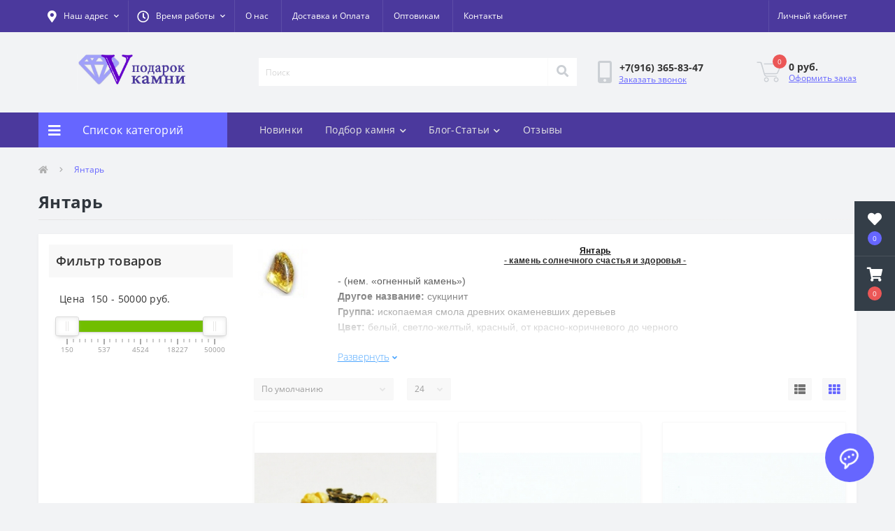

--- FILE ---
content_type: text/html; charset=utf-8
request_url: https://www.podarok-kamni.ru/yantar_svoistva_kamnya
body_size: 37762
content:
<!DOCTYPE html>
<!--[if IE]><![endif]-->
<!--[if IE 8 ]><html dir="ltr" lang="ru" class="ie8"><![endif]-->
<!--[if IE 9 ]><html dir="ltr" lang="ru" class="ie9"><![endif]-->
<!--[if (gt IE 9)|!(IE)]><!-->
<html dir="ltr" lang="ru">
<!--<![endif]-->
<head>
<meta charset="UTF-8" />
<meta name="viewport" content="width=device-width, initial-scale=1, user-scalable=0">
<meta http-equiv="X-UA-Compatible" content="IE=edge">
<title>Купить Янтарь - натуральный камень - украшения, подарки, сувениры, изделия из него. Свойства Янтаря гармонизирующие и лечебные, описание и характеристики</title>

      
<meta property="og:title" content="Купить Янтарь - натуральный камень - украшения, подарки, сувениры, изделия из него. Свойства Янтаря гармонизирующие и лечебные, описание и характеристики" />
<meta property="og:description" content="Вы можете купить украшения, изделия, сувениры, подарки из натурального Янтаря, ознакомившись с его гармонизирующими и лечебными свойствами , описанием и характеристиками. Доступные цены. Доставляем по всей России.  " />
<meta property="og:site_name" content="Podarok-Kamni.ru - украшения и подарки из натуральных камней " />
<meta property="og:url" content="https://www.podarok-kamni.ru/yantar_svoistva_kamnya" />
<meta property="og:image" content="https://www.podarok-kamni.ru/image/catalog/yantar_svoistva_kamnya.jpg" />
<meta property="og:image:type" content="image/jpeg" />
<meta property="og:image:width" content="100" />
<meta property="og:image:height" content="100" />
<meta property="og:image:alt" content="Янтарь" />
<meta property="og:type" content="website" />




						
<base href="https://www.podarok-kamni.ru/" />
<meta name="description" content="Вы можете купить украшения, изделия, сувениры, подарки из натурального Янтаря, ознакомившись с его гармонизирующими и лечебными свойствами , описанием и характеристиками. Доступные цены. Доставляем по всей России.
" />
<link href="min/cache/d299c9bbd0d0cd7ca7110ab779764f8d.css?v=2.2.1" rel="stylesheet" media="screen" />
<script src="min/cache/2a902b3fb9f680fc84afe41a603f9975.js?v=2.2.1"></script>
<link href="https://www.podarok-kamni.ru/yantar_svoistva_kamnya" rel="canonical" />
<link href="https://www.podarok-kamni.ru/yantar_svoistva_kamnya?page=2" rel="next" />
<link href="https://www.podarok-kamni.ru/image/catalog/label-16x16.png" rel="icon" />
<script>
    let octFonts = localStorage.getItem('octFonts');
	if (octFonts !== null) {
        var octHead  = document.getElementsByTagName('head')[0];
        var octLink  = document.createElement('link');
        octLink.rel  = 'stylesheet';
        octLink.type = 'text/css';
        octLink.href = location.protocol + '//' + location.host + '/catalog/view/theme/oct_ultrastore/stylesheet/oct-fonts.css';
        octLink.media = 'all';
        octHead.appendChild(octLink);
    }
</script>
</head>
<body class="top">
<div class="oct-fixed-bar fixed-right">
		<div class="oct-fixed-bar-item oct-fixed-bar-wishlist">
		<a href="https://www.podarok-kamni.ru/index.php?route=account/wishlist" class="oct-fixed-bar-link" title="Список желаний"><i class="fas fa-heart"></i><span class="oct-fixed-bar-quantity oct-wishlist-quantity">0</span></a>
	</div>
				<div class="oct-fixed-bar-item oct-fixed-bar-cart">
				<a href="javascript:;" onclick="octPopupCart()" class="oct-fixed-bar-link" title="Корзина">
				<i class="fas fa-shopping-cart"></i><span id="oct-cart-quantity" class="oct-fixed-bar-quantity">0</span></a>
	</div>
	</div>
<div id="us_menu_mobile_box" class="d-lg-none">
	<div id="us_menu_mobile_title" class="modal-header">
		<span class="modal-title">Меню</span>
		<button id="us_menu_mobile_close" type="button" class="us-close">
			<span aria-hidden="true" class="us-modal-close-icon us-modal-close-left"></span>
			<span aria-hidden="true" class="us-modal-close-icon us-modal-close-right"></span>
		</button>
	</div>
	<div id="us_menu_mobile_content"></div>
</div>
<nav id="top">
  <div class="container d-flex h-100">
		<div id="us_menu_mobile_button" class="us-menu-mobile d-lg-none h-100">
			<img src="catalog/view/theme/oct_ultrastore/img/burger.svg" class="us-navbar-toggler" alt="" />
		</div>
	<div id="dropdown_menu_info" class="us-top-mobile-item us-top-mobile-item-info d-lg-none dropdown h-100" onclick="initOctMap();">
			<img src="catalog/view/theme/oct_ultrastore/img/mobile-info.svg" class="us-navbar-info" alt="" />
		<div id="us_info_mobile" class="nav-dropdown-menu">
				<div class="modal-header">
			        <div class="modal-title">Информация</div>
			        <button id="us_info_mobile_close" type="button" class="us-close">
						<span aria-hidden="true" class="us-modal-close-icon us-modal-close-left"></span>
						<span aria-hidden="true" class="us-modal-close-icon us-modal-close-right"></span>
			        </button>
			    </div>
				<div class="nav-dropdown-menu-content">
										<ul class="list-unstyled mobile-information-box">
						<li class="mobile-info-title"><strong>Информация</strong></li>
												<li class="oct-menu-information-li"><a href="/article_about_us.html" class="oct-menu-a">О нас</a></li>
												<li class="oct-menu-information-li"><a href="dostavka-i-oplata" class="oct-menu-a">Доставка и Оплата</a></li>
												<li class="oct-menu-information-li"><a href="/optovikam.html" class="oct-menu-a">Оптовикам</a></li>
												<li class="oct-menu-information-li"><a href="/details" class="oct-menu-a">Наши реквизиты</a></li>
											</ul>
															<ul class="list-unstyled mobile-shedule-box">
						<li class="mobile-info-title"><strong>Время работы:</strong></li>
											    <li class="oct-menu-information-li us-dropdown-item">Будни с 10:00 до 17:00</li>
					    					    <li class="oct-menu-information-li us-dropdown-item">В выходные - по договоренности</li>
					    					</ul>
															<ul class="list-unstyled mobile-phones-box">
						<li class="mobile-info-title"><strong>Телефоны:</strong></li>
												<li><a href="tel:+79163658347" class="phoneclick">+7(916) 365-83-47</a></li>
											</ul>
															<ul class="list-unstyled mobile-information-box">
						<li class="mobile-info-title"><strong>Почта:</strong></li>
						<li><a href="mailto:podarokkamni@yandex.ru">podarokkamni@yandex.ru</a></li>
					</ul>
															<ul class="list-unstyled mobile-information-box mobile-messengers-box">
						<li class="mobile-info-title"><strong>Мессенджеры:</strong></li>
												<li><a rel="noopener noreferrer" href="https://t.me/+79163658347" target="_blank" class="us-fixed-contact-item d-flex align-items-center"><span class="us-fixed-contact-item-icon us-fixed-contact-telegram d-flex align-items-center justify-content-center"><i class="fab fa-telegram"></i></span><span>Telegram</span></a></li>
																														<li><a rel="noopener noreferrer" href="https://wa.me/+79163658347" target="_blank" class="us-fixed-contact-item d-flex align-items-center"><span class="us-fixed-contact-item-icon us-fixed-contact-whatsapp d-flex align-items-center justify-content-center"><i class="fab fa-whatsapp"></i></span><span>WhatsApp</span></a></li>
																		<li><a rel="noopener noreferrer" href="https://max.ru/u/f9LHodD0cOJ8JwzAgbKD90d3GiU35-zQyXtF4GT_AIE0bd7Ntof7ha0OU0g" target="_blank" class="us-fixed-contact-item d-flex align-items-center"><span class="us-fixed-contact-item-icon us-fixed-contact-messenger d-flex align-items-center justify-content-center"></span><span>MAX</span></a></li>
											</ul>
															<div class="mobile-info-title"><strong>Наш адрес:</strong></div>
					<div class="us-header-location active">
						<div class="d-flex align-items-center">
							<div class="us-header-location-address">Московская обл. г. Химки ул. Парковая 8 - 108 (домофон 708)<br>
<font color=red>- ПЕРЕД ПОСЕЩЕНИЕМ ОБЯЗАТЕЛЬНО СВЯЖИТЕСЬ С НАМИ, спасибо !</font></div>
													</div>
												<div class="us-header-location-collapsed">
														<div class="us-header-location-phones">
																<a href="tel:+79163658347">+7(916) 365-83-47</a>
															</div>
																					<div class="us-header-location-shedule">
																<span>Будни с 10:00 до 17:00</span><br>
																<span>В выходные - по договоренности</span><br>
															</div>
																					<div class="us_mobile_menu_info-map not_in mb-4"></div>
							<script>
							function initOctMap() {
								octShowMap('<div style="position:relative;overflow:hidden;"><a href="https://yandex.ru/maps/10758/himki/?utm_medium=mapframe&utm_source=maps" style="color:#eee;font-size:12px;position:absolute;top:0px;">Химки</a><a href="https://yandex.ru/maps/10758/himki/house/parkovaya_ulitsa_8/Z04YcgZlSUMCQFtvfXR4dHhkbQ==/?ll=37.415371%2C55.895247&utm_medium=mapframe&utm_source=maps&z=17.13" style="color:#eee;font-size:12px;position:absolute;top:14px;">Яндекс Карты — транспорт, навигация, поиск мест</a><iframe src="https://yandex.ru/map-widget/v1/?ll=37.415371%2C55.895247&mode=search&ol=geo&ouri=ymapsbm1%3A%2F%2Fgeo%3Fdata%3DCgg1NjgwMjM3MBJd0KDQvtGB0YHQuNGPLCDQnNC-0YHQutC-0LLRgdC60LDRjyDQvtCx0LvQsNGB0YLRjCwg0KXQuNC80LrQuCwg0J_QsNGA0LrQvtCy0LDRjyDRg9C70LjRhtCwLCA4IgoNB6kVQhX5lF9C&z=17.13" width="560" height="400" frameborder="1" allowfullscreen="true" style="position:relative;"></iframe></div>', '.us_mobile_menu_info-map');
							}
						    </script>
													</div>
											</div>
														</div>
			</div>
		</div>
		<div id="top-left" class="mr-auto d-flex align-items-center">
						<div class="us-dropdown-box h-100">
				<button type="button" class="btn top-address btn-link d-flex align-items-center h-100 us-dropdown-toggle" id="dropdownMenuAddress"><i class="fas fa-map-marker-alt"></i> <span>Наш адрес</span> <i class="fas fa-chevron-down"></i></button>
				<div class="us-dropdown address-dropdown-menu" aria-labelledby="dropdownMenuAddress">
					<div class="us-dropdown-inner">
						<div class="us-header-location-inner">
							<div class="us-header-location active">
								<div class="d-flex align-items-center">
									<div class="us-header-location-address">Московская обл. г. Химки ул. Парковая 8 - 108 (домофон 708)<br>
<font color=red>- ПЕРЕД ПОСЕЩЕНИЕМ ОБЯЗАТЕЛЬНО СВЯЖИТЕСЬ С НАМИ, спасибо !</font></div>
																	</div>
																<div class="us-header-location-collapsed">
																		<div class="us-header-location-phones">
										<span><i class="fas fa-phone"></i></span>
																				<a href="tel:+79163658347">+7(916) 365-83-47</a>
																			</div>
																											<div class="us-header-location-shedule">
																				<span>Будни с 10:00 до 17:00</span><br>
																				<span>В выходные - по договоренности</span><br>
																			</div>
																											<div class="us-header-location-map">
										<div id="oct-contact-map" class="not_in"></div>
									<script>
										$('#dropdownMenuAddress').on('mouseenter mouseleave', function() {
											octShowMap('<div style="position:relative;overflow:hidden;"><a href="https://yandex.ru/maps/10758/himki/?utm_medium=mapframe&utm_source=maps" style="color:#eee;font-size:12px;position:absolute;top:0px;">Химки</a><a href="https://yandex.ru/maps/10758/himki/house/parkovaya_ulitsa_8/Z04YcgZlSUMCQFtvfXR4dHhkbQ==/?ll=37.415371%2C55.895247&utm_medium=mapframe&utm_source=maps&z=17.13" style="color:#eee;font-size:12px;position:absolute;top:14px;">Яндекс Карты — транспорт, навигация, поиск мест</a><iframe src="https://yandex.ru/map-widget/v1/?ll=37.415371%2C55.895247&mode=search&ol=geo&ouri=ymapsbm1%3A%2F%2Fgeo%3Fdata%3DCgg1NjgwMjM3MBJd0KDQvtGB0YHQuNGPLCDQnNC-0YHQutC-0LLRgdC60LDRjyDQvtCx0LvQsNGB0YLRjCwg0KXQuNC80LrQuCwg0J_QsNGA0LrQvtCy0LDRjyDRg9C70LjRhtCwLCA4IgoNB6kVQhX5lF9C&z=17.13" width="560" height="400" frameborder="1" allowfullscreen="true" style="position:relative;"></iframe></div>', '#oct-contact-map');
										});
										</script>
									</div>
																	</div>
															</div>
													</div>
						<div class="d-flex justify-content-center us-header-location-contacts-btn">
							<a href="index.php?route=information/contact" class="us-module-btn">Перейти в контакты</a>
						</div>
					</div>
				</div>
			</div>
									<div class="dropdown h-100">
			  	<a class="btn btn-shedule btn-link dropdown-toggle d-flex align-items-center h-100" href="javascript:;" role="button" id="dropdownMenu1" data-toggle="dropdown" aria-haspopup="true" aria-expanded="false"><i class="far fa-clock"></i> <span>Время работы</span> <i class="fas fa-chevron-down"></i></a>
				<ul class="dropdown-menu nav-dropdown-menu shedule-dropdown-menu" aria-labelledby="dropdownMenu1">
									    <li class="dropdown-item us-dropdown-item">Будни с 10:00 до 17:00</li>
				    				    <li class="dropdown-item us-dropdown-item">В выходные - по договоренности</li>
				    				</ul>
			</div>
										<ul class="top-info-ul">
									<li><a href="/article_about_us.html" class="btn-link btn-block h-100 hidden-xs">О нас</a></li>
									<li><a href="/dostavka-i-oplata" class="btn-link btn-block h-100 hidden-xs">Доставка и Оплата</a></li>
									<li><a href="/optovikam.html" class="btn-link btn-block h-100 hidden-xs">Оптовикам</a></li>
									<li><a href="/coordinates_moskva_russia.html" class="btn-link btn-block h-100 hidden-xs">Контакты</a></li>
								</ul>
					</div>
		<div id="top-links" class="nav ml-auto d-flex">
			
			 
			<div class="dropdown" id="us-account-dropdown">
								<a href="javascript:;" onclick="octPopupLogin();" title="Личный кабинет" class="btn btn-user btn-link btn-block h-100" role="button" aria-haspopup="true"><img src="catalog/view/theme/oct_ultrastore/img/user-mobile.svg" class="us-navbar-account" alt="" /><i class="far fa-user"></i> <span class="hidden-xs">Личный кабинет</span></a>
					        </div>
		</div>
		<a href="https://www.podarok-kamni.ru/index.php?route=account/wishlist" class="us-mobile-top-btn us-mobile-top-btn-wishlist d-lg-none h-100">
    <span class="us-mobile-top-btn-item">
		<img src="catalog/view/theme/oct_ultrastore/img/wishlist-mobile.svg" alt=""/>
		<span class="mobile-header-index oct-wishlist-quantity">0</span>
	</span>
</a>
<a href="https://www.podarok-kamni.ru/index.php?route=product/compare" class="us-mobile-top-btn us-mobile-top-btn-compare d-lg-none h-100">
    <span class="us-mobile-top-btn-item">
		<img src="catalog/view/theme/oct_ultrastore/img/compare-mobile.svg" alt=""/>
		<span class="mobile-header-index oct-compare-quantity">0</span>
	</span>
</a>
<a href="javascript:;" onclick="octPopupCart()" id="us_cart_mobile" class="us-mobile-top-btn us-mobile-top-btn-cart d-lg-none h-100">
    <span class="us-mobile-top-btn-item">
        <img src="catalog/view/theme/oct_ultrastore/img/cart-mobile.svg" alt=""/>
        <span id="mobile_cart_index" class="mobile-header-index">0</span>
    </span>
</a>

	</div>
</nav>
<header>
  <div class="container">
    <div class="row align-items-center">
    	<div id="logo" class="col-6 col-lg-3 col-md-3 us-logo-box text-center">
												<a href="https://www.podarok-kamni.ru/">
						<img src="https://www.podarok-kamni.ru/image/catalog/label.jpg" title="Podarok-Kamni.ru - украшения и подарки из натуральных камней " alt="Podarok-Kamni.ru - украшения и подарки из натуральных камней " class="us-logo-img" />
					</a>
									</div>
		<div class="col-12 col-lg-5 col-md-6 us-search-box"><div id="search" class="input-group header-input-group">
	<input type="text" id="input_search" name="search" value="" placeholder="Поиск" class="input-lg h-100 header-input" />
	<button type="button"  id="oct-search-button" class="btn btn-search header-btn-search h-100"><i class="fa fa-search"></i></button>
	<div id="us_livesearch_close" onclick="clearLiveSearch();" class="d-lg-none"><i class="fas fa-times"></i></div>
	<div id="us_livesearch"></div>
</div>

<script>
function clearLiveSearch() {
	$('#us_livesearch_close').removeClass('visible');
	$('#us_livesearch').removeClass('expanded');
	$('#us_livesearch').html('');
	$('#input_search').val('');
}

$(document).ready(function() {
	let timer, delay = 500;

	$('#input_search').keyup(function(event) {

	    switch(event.keyCode) {
			case 37:
			case 39:
			case 38:
			case 40:
				return;
			case 27:
				clearLiveSearch();
				$('#us_overlay').removeClass('active');
				return;
		}

	    clearTimeout(timer);

	    timer = setTimeout(function() {
	        let value = $('header #search input[name=\'search\']').val();

			if (value.length >= 2) {
				let key = encodeURIComponent(value);
				octsearch.search(key, 'desktop');
			} else if (value.length === 0) {
				clearLiveSearch();
			}

	    }, delay );
	});
});

let octsearch = {
	'search': function(key, type) {
		$.ajax({
			url: 'index.php?route=octemplates/module/oct_live_search',
			type: 'post',
			data: 'key=' + key,
			dataType: 'html',
			cache: false,
			success: function(data) {
				$('#us_livesearch').html(data).addClass('expanded');

				if(data = data.match(/livesearch/g)) {
					$('#us_livesearch_close').addClass('visible');
					$('#us_overlay').addClass('active');
				} else {
					$('#us_livesearch_close').removeClass('visible');
					$('#us_overlay').removeClass('active');
				}
			}
		});
	}
}
</script>
</div>
				<div class="col-6 col-lg-2 col-md-3 us-phone-box d-flex align-items-center">
			<div class="us-phone-img">
				<img src="catalog/view/theme/oct_ultrastore/img/pnone-icon.svg" alt="phone-icon">
			</div>
			<div class="us-phone-content">
								<a class="btn top-phone-btn" href="tel:+79163658347" role="button" id="us-phones-dropdown"><span>+7(916) 365-83-47</span></a>
												<a href="javascript:;" class="us-phone-link" onclick="octPopupCallPhone()">Заказать звонок</a>
							</div>
		</div>
				<div id="cart" class="col-lg-2 us-cart-box d-flex align-items-center justify-content-end">
		<button type="button" class="us-cart-img" onclick="octPopupCart()">
			<img src="catalog/view/theme/oct_ultrastore/img/cart-icon.svg" alt="cart-icon">
		<span class="header-cart-index">0</span>
	</button>
	<div class="us-cart-content">
		<p class="us-cart-text">
			 0 руб.
		</p>
		<a href="https://www.podarok-kamni.ru/index.php?route=checkout/simplecheckout" class="us-cart-link">
			Оформить заказ
		</a>
	</div>
</div>
    </div>
  </div>
</header>
<div class="menu-row sticky-top">
	<div class="container">
		<div class="row">
					<div id="oct-menu-box" class="col-lg-3">
	<div  id="oct-ultra-menu-header" class="oct-ultra-menu d-flex align-items-center justify-content-center">
		<span><i class="fas fa-bars"></i> Список категорий</span>
	</div>
	<nav id="oct-menu-dropdown-menu">
		<ul id="oct-menu-ul" class="oct-menu-ul oct-menu-parent-ul list-unstyled">
										<li class="oct-menu-li">
				<div class="d-flex align-items-center justify-content-between">
					<a href="https://www.podarok-kamni.ru/novinki" class="oct-menu-a"><span class="oct-menu-item-name">НОВИНКИ</span></a><span class="oct-menu-toggle"><i class="fas fa-chevron-right"></i></span>				</div>
				<div class="oct-menu-child-ul">
					<div class="oct-menu-back"><i class="fas fa-long-arrow-alt-left"></i> НОВИНКИ</div>
					<ul class="oct-menu-ul list-unstyled">
												<li class="oct-menu-li">
							<div class="d-flex align-items-center justify-content-between">
								<a href="https://www.podarok-kamni.ru/novinki/novinki-braslety"><span class="oct-menu-item-name">Новинки Браслеты (10)</span></a>							</div>
													</li>
												<li class="oct-menu-li">
							<div class="d-flex align-items-center justify-content-between">
								<a href="https://www.podarok-kamni.ru/novinki/novinki-breloki"><span class="oct-menu-item-name">Новинки Брелоки (1)</span></a>							</div>
													</li>
												<li class="oct-menu-li">
							<div class="d-flex align-items-center justify-content-between">
								<a href="https://www.podarok-kamni.ru/novinki/novinki-busy"><span class="oct-menu-item-name">Новинки Бусы (10)</span></a>							</div>
													</li>
												<li class="oct-menu-li">
							<div class="d-flex align-items-center justify-content-between">
								<a href="https://www.podarok-kamni.ru/novinki/novinki-galtovka"><span class="oct-menu-item-name">Новинки Галтовка (10)</span></a>							</div>
													</li>
												<li class="oct-menu-li">
							<div class="d-flex align-items-center justify-content-between">
								<a href="https://www.podarok-kamni.ru/novinki/novinki-derevja-schastja"><span class="oct-menu-item-name">Новинки Деревья счастья (7)</span></a>							</div>
													</li>
												<li class="oct-menu-li">
							<div class="d-flex align-items-center justify-content-between">
								<a href="https://www.podarok-kamni.ru/novinki/novinki-knigi"><span class="oct-menu-item-name">Новинки Книги (0)</span></a>							</div>
													</li>
												<li class="oct-menu-li">
							<div class="d-flex align-items-center justify-content-between">
								<a href="https://www.podarok-kamni.ru/novinki/novinki-kollekcionnye-mineraly"><span class="oct-menu-item-name">Новинки Коллекционные минералы (4)</span></a>							</div>
													</li>
												<li class="oct-menu-li">
							<div class="d-flex align-items-center justify-content-between">
								<a href="https://www.podarok-kamni.ru/novinki/novinki-kole"><span class="oct-menu-item-name">Новинки Колье (1)</span></a>							</div>
													</li>
												<li class="oct-menu-li">
							<div class="d-flex align-items-center justify-content-between">
								<a href="https://www.podarok-kamni.ru/novinki/novinki-kolca"><span class="oct-menu-item-name">Новинки Кольца (13)</span></a>							</div>
													</li>
												<li class="oct-menu-li">
							<div class="d-flex align-items-center justify-content-between">
								<a href="https://www.podarok-kamni.ru/novinki/novinki-komplekty-busy-braslet-sergi-kolco-kulon"><span class="oct-menu-item-name">Новинки Комплекты Бусы-Браслет-Серьги-Кольцо-Кулон (4)</span></a>							</div>
													</li>
												<li class="oct-menu-li">
							<div class="d-flex align-items-center justify-content-between">
								<a href="https://www.podarok-kamni.ru/novinki/novinki-kristally"><span class="oct-menu-item-name">Новинки Кристаллы (8)</span></a>							</div>
													</li>
												<li class="oct-menu-li">
							<div class="d-flex align-items-center justify-content-between">
								<a href="https://www.podarok-kamni.ru/novinki/novinki-kulony-i-podveski"><span class="oct-menu-item-name">Новинки Кулоны и подвески (8)</span></a>							</div>
													</li>
												<li class="oct-menu-li">
							<div class="d-flex align-items-center justify-content-between">
								<a href="https://www.podarok-kamni.ru/novinki/novinki-ozherelja"><span class="oct-menu-item-name">Новинки Ожерелья (7)</span></a>							</div>
													</li>
												<li class="oct-menu-li">
							<div class="d-flex align-items-center justify-content-between">
								<a href="https://www.podarok-kamni.ru/novinki/novinki-piramidy"><span class="oct-menu-item-name">Новинки Пирамиды (7)</span></a>							</div>
													</li>
												<li class="oct-menu-li">
							<div class="d-flex align-items-center justify-content-between">
								<a href="https://www.podarok-kamni.ru/novinki/novinki-sergi"><span class="oct-menu-item-name">Новинки Серьги (9)</span></a>							</div>
													</li>
												<li class="oct-menu-li">
							<div class="d-flex align-items-center justify-content-between">
								<a href="https://www.podarok-kamni.ru/novinki/novinki-talismany-oberegi"><span class="oct-menu-item-name">Новинки Талисманы обереги (21)</span></a>							</div>
													</li>
												<li class="oct-menu-li">
							<div class="d-flex align-items-center justify-content-between">
								<a href="https://www.podarok-kamni.ru/novinki/novinki-upakovka"><span class="oct-menu-item-name">Новинки Упаковка (6)</span></a>							</div>
													</li>
												<li class="oct-menu-li">
							<div class="d-flex align-items-center justify-content-between">
								<a href="https://www.podarok-kamni.ru/novinki/novinki-figurki"><span class="oct-menu-item-name">Новинки Фигурки из камня (7)</span></a>							</div>
													</li>
												<li class="oct-menu-li">
							<div class="d-flex align-items-center justify-content-between">
								<a href="https://www.podarok-kamni.ru/novinki/novinki-furnitura"><span class="oct-menu-item-name">Новинки Фурнитура (12)</span></a>							</div>
													</li>
												<li class="oct-menu-li">
							<div class="d-flex align-items-center justify-content-between">
								<a href="https://www.podarok-kamni.ru/novinki/novinki-cvety-iz-kamnja"><span class="oct-menu-item-name">Новинки Цветы из камня (3)</span></a>							</div>
													</li>
												<li class="oct-menu-li">
							<div class="d-flex align-items-center justify-content-between">
								<a href="https://www.podarok-kamni.ru/novinki/novinki-shkatulki"><span class="oct-menu-item-name">Новинки Шкатулки (0)</span></a>							</div>
													</li>
												<li class="oct-menu-li">
							<div class="d-flex align-items-center justify-content-between">
								<a href="https://www.podarok-kamni.ru/novinki/novinki-jajca"><span class="oct-menu-item-name">Новинки Яйца (4)</span></a>							</div>
													</li>
																	</ul>
				</div>
			</li>
								<li class="oct-menu-li">
				<div class="d-flex align-items-center justify-content-between">
					<a href="https://www.podarok-kamni.ru/derevja-schastja" class="oct-menu-a d-flex align-items-center"><img class="oct-menu-cat-icon" src="https://www.podarok-kamni.ru/image/cache/catalog/icons/circle3-30x30.png" alt="Деревья счастья" /><span class="oct-menu-item-name">Деревья счастья</span></a><span class="oct-menu-toggle"><i class="fas fa-chevron-right"></i></span>				</div>
				<div class="oct-menu-child-ul">
					<div class="oct-menu-back"><i class="fas fa-long-arrow-alt-left"></i> Деревья счастья</div>
					<ul class="oct-menu-ul list-unstyled">
												<li class="oct-menu-li">
							<div class="d-flex align-items-center justify-content-between">
								<a href="https://www.podarok-kamni.ru/derevja-schastja/lesa-rossii"><span class="oct-menu-item-name">Леса России (76)</span></a><span class="oct-menu-toggle"><i class="fas fa-chevron-right"></i></span>							</div>
														<div class="oct-menu-child-ul">
								<div class="oct-menu-back"><i class="fas fa-long-arrow-alt-left"></i> Леса России (76)</div>
								<ul class="oct-menu-ul list-unstyled">
																																																		<li class="group-title">
												<strong></strong>
																								<a href="lesa-rossii/kamen/avantjurin" title="Авантюрин">Авантюрин</a>
																								<a href="lesa-rossii/kamen/agat" title="Агат">Агат</a>
																								<a href="lesa-rossii/kamen/amazonit" title="Амазонит">Амазонит</a>
																								<a href="lesa-rossii/kamen/ametist" title="Аметист">Аметист</a>
																								<a href="lesa-rossii/kamen/geliotrop" title="Гелиотроп">Гелиотроп</a>
																								<a href="lesa-rossii/kamen/gornyj-hrustal" title="Горный Хрусталь">Горный Хрусталь</a>
																								<a href="lesa-rossii/kamen/zhadeit" title="Жадеит">Жадеит</a>
																								<a href="lesa-rossii/kamen/zmeevik" title="Змеевик">Змеевик</a>
																								<a href="lesa-rossii/kamen/korall" title="Коралл">Коралл</a>
																								<a href="lesa-rossii/kamen/lunnyj-kamen" title="Лунный камень">Лунный камень</a>
																								<a href="lesa-rossii/kamen/malahit" title="Малахит">Малахит</a>
																								<a href="lesa-rossii/kamen/nefrit" title="Нефрит">Нефрит</a>
																								<a href="lesa-rossii/kamen/perlamutr" title="Перламутр">Перламутр</a>
																								<a href="lesa-rossii/kamen/prenit" title="Пренит">Пренит</a>
																								<a href="lesa-rossii/kamen/rozovyj-kvarts" title="Розовый кварц">Розовый кварц</a>
																								<a href="lesa-rossii/kamen/serdolik" title="Сердолик">Сердолик</a>
																								<a href="lesa-rossii/kamen/tigrovyj-glaz" title="Тигровый глаз">Тигровый глаз</a>
																								<a href="lesa-rossii/kamen/fljuorit" title="Флюорит">Флюорит</a>
																								<a href="lesa-rossii/kamen/haolit" title="Хаолит">Хаолит</a>
																								<a href="lesa-rossii/kamen/hrizolit" title="Хризолит">Хризолит</a>
																								<a href="lesa-rossii/kamen/tsitrin" title="Цитрин">Цитрин</a>
																								<a href="lesa-rossii/kamen/jashma" title="Яшма">Яшма</a>
																							</li>
																																						</ul>
							</div>
													</li>
												<li class="oct-menu-li">
							<div class="d-flex align-items-center justify-content-between">
								<a href="https://www.podarok-kamni.ru/derevja-schastja/sady-iz-kamnja"><span class="oct-menu-item-name">Сады из камня (9)</span></a><span class="oct-menu-toggle"><i class="fas fa-chevron-right"></i></span>							</div>
														<div class="oct-menu-child-ul">
								<div class="oct-menu-back"><i class="fas fa-long-arrow-alt-left"></i> Сады из камня (9)</div>
								<ul class="oct-menu-ul list-unstyled">
																																																		<li class="group-title">
												<strong></strong>
																								<a href="sady-iz-kamnja/kamen/avantjurin" title="Авантюрин">Авантюрин</a>
																								<a href="sady-iz-kamnja/kamen/ametist" title="Аметист">Аметист</a>
																								<a href="sady-iz-kamnja/kamen/bychij-glaz" title="Бычий глаз">Бычий глаз</a>
																								<a href="sady-iz-kamnja/kamen/korall" title="Коралл">Коралл</a>
																								<a href="sady-iz-kamnja/kamen/malahit" title="Малахит">Малахит</a>
																								<a href="sady-iz-kamnja/kamen/oniks" title="Оникс">Оникс</a>
																								<a href="sady-iz-kamnja/kamen/perlamutr" title="Перламутр">Перламутр</a>
																								<a href="sady-iz-kamnja/kamen/rozovyj-kvarts" title="Розовый кварц">Розовый кварц</a>
																								<a href="sady-iz-kamnja/kamen/serdolik" title="Сердолик">Сердолик</a>
																								<a href="sady-iz-kamnja/kamen/tsitrin" title="Цитрин">Цитрин</a>
																							</li>
																																						</ul>
							</div>
													</li>
												<li class="oct-menu-li">
							<div class="d-flex align-items-center justify-content-between">
								<a href="https://www.podarok-kamni.ru/derevja-schastja/vostochnye-tradicii"><span class="oct-menu-item-name">Восточные традиции (22)</span></a><span class="oct-menu-toggle"><i class="fas fa-chevron-right"></i></span>							</div>
														<div class="oct-menu-child-ul">
								<div class="oct-menu-back"><i class="fas fa-long-arrow-alt-left"></i> Восточные традиции (22)</div>
								<ul class="oct-menu-ul list-unstyled">
																																																		<li class="group-title">
												<strong></strong>
																								<a href="vostochnye-tradicii/kamen/avantjurin" title="Авантюрин">Авантюрин</a>
																								<a href="vostochnye-tradicii/kamen/ametist" title="Аметист">Аметист</a>
																								<a href="vostochnye-tradicii/kamen/gornyj-hrustal" title="Горный Хрусталь">Горный Хрусталь</a>
																								<a href="vostochnye-tradicii/kamen/granat" title="Гранат">Гранат</a>
																								<a href="vostochnye-tradicii/kamen/zhemchug" title="Жемчуг">Жемчуг</a>
																								<a href="vostochnye-tradicii/kamen/korall" title="Коралл">Коралл</a>
																								<a href="vostochnye-tradicii/kamen/lunnyj-kamen" title="Лунный камень">Лунный камень</a>
																								<a href="vostochnye-tradicii/kamen/nefrit" title="Нефрит">Нефрит</a>
																								<a href="vostochnye-tradicii/kamen/perlamutr" title="Перламутр">Перламутр</a>
																								<a href="vostochnye-tradicii/kamen/rozovyj-kvarts" title="Розовый кварц">Розовый кварц</a>
																								<a href="vostochnye-tradicii/kamen/serdolik" title="Сердолик">Сердолик</a>
																								<a href="vostochnye-tradicii/kamen/tigrovyj-glaz" title="Тигровый глаз">Тигровый глаз</a>
																								<a href="vostochnye-tradicii/kamen/fljuorit" title="Флюорит">Флюорит</a>
																								<a href="vostochnye-tradicii/kamen/haolit" title="Хаолит">Хаолит</a>
																								<a href="vostochnye-tradicii/kamen/tsitrin" title="Цитрин">Цитрин</a>
																							</li>
																																						</ul>
							</div>
													</li>
												<li class="oct-menu-li">
							<div class="d-flex align-items-center justify-content-between">
								<a href="https://www.podarok-kamni.ru/derevja-schastja/russkie-tradicii"><span class="oct-menu-item-name">Русские традиции (11)</span></a><span class="oct-menu-toggle"><i class="fas fa-chevron-right"></i></span>							</div>
														<div class="oct-menu-child-ul">
								<div class="oct-menu-back"><i class="fas fa-long-arrow-alt-left"></i> Русские традиции (11)</div>
								<ul class="oct-menu-ul list-unstyled">
																																																		<li class="group-title">
												<strong></strong>
																								<a href="russkie-tradicii/kamen/avantjurin" title="Авантюрин">Авантюрин</a>
																								<a href="russkie-tradicii/kamen/agat" title="Агат">Агат</a>
																								<a href="russkie-tradicii/kamen/gornyj-hrustal" title="Горный Хрусталь">Горный Хрусталь</a>
																								<a href="russkie-tradicii/kamen/korall" title="Коралл">Коралл</a>
																								<a href="russkie-tradicii/kamen/lunnyj-kamen" title="Лунный камень">Лунный камень</a>
																								<a href="russkie-tradicii/kamen/nefrit" title="Нефрит">Нефрит</a>
																								<a href="russkie-tradicii/kamen/rozovyj-kvarts" title="Розовый кварц">Розовый кварц</a>
																								<a href="russkie-tradicii/kamen/serdolik" title="Сердолик">Сердолик</a>
																								<a href="russkie-tradicii/kamen/fljuorit" title="Флюорит">Флюорит</a>
																								<a href="" title=""></a>
																								<a href="russkie-tradicii/kamen/jashma" title="Яшма">Яшма</a>
																								<a href="" title=""></a>
																								<a href="" title=""></a>
																							</li>
																																						</ul>
							</div>
													</li>
												<li class="oct-menu-li">
							<div class="d-flex align-items-center justify-content-between">
								<a href="https://www.podarok-kamni.ru/derevja-schastja/semejnoe-derevo"><span class="oct-menu-item-name">Семейное дерево (43)</span></a><span class="oct-menu-toggle"><i class="fas fa-chevron-right"></i></span>							</div>
														<div class="oct-menu-child-ul">
								<div class="oct-menu-back"><i class="fas fa-long-arrow-alt-left"></i> Семейное дерево (43)</div>
								<ul class="oct-menu-ul list-unstyled">
																																																		<li class="group-title">
												<strong></strong>
																								<a href="semejnoe-derevo/kamen/avantjurin" title="Авантюрин">Авантюрин</a>
																								<a href="semejnoe-derevo/kamen/agat" title="Агат">Агат</a>
																								<a href="semejnoe-derevo/kamen/ametist" title="Аметист">Аметист</a>
																								<a href="semejnoe-derevo/kamen/volosy-venery" title="Волосы Венеры">Волосы Венеры</a>
																								<a href="semejnoe-derevo/kamen/geliotrop" title="Гелиотроп">Гелиотроп</a>
																								<a href="semejnoe-derevo/kamen/gornyj-hrustal" title="Горный Хрусталь">Горный Хрусталь</a>
																								<a href="semejnoe-derevo/kamen/granat" title="Гранат">Гранат</a>
																								<a href="semejnoe-derevo/kamen/zhemchug" title="Жемчуг">Жемчуг</a>
																								<a href="semejnoe-derevo/kamen/korall" title="Коралл">Коралл</a>
																								<a href="semejnoe-derevo/kamen/lunnyj-kamen" title="Лунный камень">Лунный камень</a>
																								<a href="semejnoe-derevo/kamen/malahit" title="Малахит">Малахит</a>
																								<a href="semejnoe-derevo/kamen/nefrit" title="Нефрит">Нефрит</a>
																								<a href="semejnoe-derevo/kamen/oniks" title="Оникс">Оникс</a>
																								<a href="semejnoe-derevo/kamen/perlamutr" title="Перламутр">Перламутр</a>
																								<a href="semejnoe-derevo/kamen/rozovyj-kvarts" title="Розовый кварц">Розовый кварц</a>
																								<a href="semejnoe-derevo/kamen/serdolik" title="Сердолик">Сердолик</a>
																								<a href="semejnoe-derevo/kamen/haolit" title="Хаолит">Хаолит</a>
																							</li>
																																						</ul>
							</div>
													</li>
												<li class="oct-menu-li">
							<div class="d-flex align-items-center justify-content-between">
								<a href="https://www.podarok-kamni.ru/derevja-schastja/derevo-obereg"><span class="oct-menu-item-name">Дерево оберег (9)</span></a><span class="oct-menu-toggle"><i class="fas fa-chevron-right"></i></span>							</div>
														<div class="oct-menu-child-ul">
								<div class="oct-menu-back"><i class="fas fa-long-arrow-alt-left"></i> Дерево оберег (9)</div>
								<ul class="oct-menu-ul list-unstyled">
																																																		<li class="group-title">
												<strong></strong>
																								<a href="derevo-obereg/kamen/avantjurin" title="Авантюрин">Авантюрин</a>
																								<a href="derevo-obereg/kamen/ametist" title="Аметист">Аметист</a>
																								<a href="derevo-obereg/kamen/geliotrop" title="Гелиотроп">Гелиотроп</a>
																								<a href="derevo-obereg/kamen/nefrit" title="Нефрит">Нефрит</a>
																								<a href="derevo-obereg/kamen/serdolik" title="Сердолик">Сердолик</a>
																								<a href="derevo-obereg/kamen/tigrovyj-glaz" title="Тигровый глаз">Тигровый глаз</a>
																							</li>
																																						</ul>
							</div>
													</li>
												<li class="oct-menu-li">
							<div class="d-flex align-items-center justify-content-between">
								<a href="https://www.podarok-kamni.ru/derevja-schastja/premium-derevo"><span class="oct-menu-item-name">Премиум дерево (1)</span></a><span class="oct-menu-toggle"><i class="fas fa-chevron-right"></i></span>							</div>
														<div class="oct-menu-child-ul">
								<div class="oct-menu-back"><i class="fas fa-long-arrow-alt-left"></i> Премиум дерево (1)</div>
								<ul class="oct-menu-ul list-unstyled">
																																																		<li class="group-title">
												<strong></strong>
																								<a href="premium-derevo/kamen/avantjurin" title="Авантюрин">Авантюрин</a>
																								<a href="premium-derevo/kamen/agat" title="Агат">Агат</a>
																								<a href="premium-derevo/kamen/akvamarin" title="Аквамарин">Аквамарин</a>
																								<a href="premium-derevo/kamen/malahit" title="Малахит">Малахит</a>
																								<a href="premium-derevo/kamen/nefrit" title="Нефрит">Нефрит</a>
																								<a href="premium-derevo/kamen/rozovyj-kvarts" title="Розовый кварц">Розовый кварц</a>
																								<a href="premium-derevo/kamen/serdolik" title="Сердолик">Сердолик</a>
																								<a href="premium-derevo/kamen/haolit" title="Хаолит">Хаолит</a>
																								<a href="premium-derevo/kamen/hrizolit" title="Хризолит">Хризолит</a>
																								<a href="premium-derevo/kamen/jashma" title="Яшма">Яшма</a>
																							</li>
																																						</ul>
							</div>
													</li>
																	</ul>
				</div>
			</li>
								<li class="oct-menu-li">
				<div class="d-flex align-items-center justify-content-between">
					<a href="https://www.podarok-kamni.ru/cvety-iz-kamnja" class="oct-menu-a d-flex align-items-center"><img class="oct-menu-cat-icon" src="https://www.podarok-kamni.ru/image/cache/catalog/icons/circle3-30x30.png" alt="Цветы из камня" /><span class="oct-menu-item-name">Цветы из камня</span></a><span class="oct-menu-toggle"><i class="fas fa-chevron-right"></i></span>				</div>
				<div class="oct-menu-child-ul">
					<div class="oct-menu-back"><i class="fas fa-long-arrow-alt-left"></i> Цветы из камня</div>
					<ul class="oct-menu-ul list-unstyled">
																																			<li class="group-title">
									<strong></strong>
																		<a href="cvety-iz-kamnja/kamen/avantjurin" title="Авантюрин">Авантюрин</a>
																		<a href="cvety-iz-kamnja/kamen/agat" title="Агат">Агат</a>
																		<a href="cvety-iz-kamnja/kamen/ametist" title="Аметист">Аметист</a>
																		<a href="cvety-iz-kamnja/kamen/granat" title="Гранат">Гранат</a>
																		<a href="cvety-iz-kamnja/cvety-iz-zhemchuga" title="Жемчуг">Жемчуг</a>
																		<a href="cvety-iz-kamnja/cvety-iz-koralla" title="Коралл">Коралл</a>
																		<a href="cvety-iz-kamnja/kamen/lazurit" title="Лазурит">Лазурит</a>
																		<a href="cvety-iz-kamnja/cvety-iz-oniksa" title="Оникс">Оникс</a>
																		<a href="cvety-iz-kamnja/kamen/perlamutr" title="Перламутр">Перламутр</a>
																		<a href="cvety-iz-kamnja/kamen/rozovyj-kvarts" title="Розовый кварц">Розовый кварц</a>
																		<a href="cvety-iz-kamnja/kamen/serdolik" title="Сердолик">Сердолик</a>
																		<a href="cvety-iz-kamnja/kamen/haolit" title="Хаолит">Хаолит</a>
																		<a href="cvety-iz-kamnja/kamen/hrizolit" title="Хризолит">Хризолит</a>
																		<a href="cvety-iz-kamnja/kamen/tsitrin" title="Цитрин">Цитрин</a>
																	</li>
																										</ul>
				</div>
			</li>
								<li class="oct-menu-li">
				<div class="d-flex align-items-center justify-content-between">
					<a href="https://www.podarok-kamni.ru/ukrashenija-iz-kamnja" class="oct-menu-a d-flex align-items-center"><img class="oct-menu-cat-icon" src="https://www.podarok-kamni.ru/image/cache/catalog/icons/circle3-30x30.png" alt="Украшения из камня" /><span class="oct-menu-item-name">Украшения из камня</span></a><span class="oct-menu-toggle"><i class="fas fa-chevron-right"></i></span>				</div>
				<div class="oct-menu-child-ul">
					<div class="oct-menu-back"><i class="fas fa-long-arrow-alt-left"></i> Украшения из камня</div>
					<ul class="oct-menu-ul list-unstyled">
												<li class="oct-menu-li">
							<div class="d-flex align-items-center justify-content-between">
								<a href="https://www.podarok-kamni.ru/ukrashenija-iz-kamnja/kulony-i-podveski"><span class="oct-menu-item-name">Кулоны и подвески (515)</span></a><span class="oct-menu-toggle"><i class="fas fa-chevron-right"></i></span>							</div>
														<div class="oct-menu-child-ul">
								<div class="oct-menu-back"><i class="fas fa-long-arrow-alt-left"></i> Кулоны и подвески (515)</div>
								<ul class="oct-menu-ul list-unstyled">
																																																		<li class="group-title">
												<strong></strong>
																								<a href="kulony-i-podveski/kamen/avantjurin" title="Авантюрин">Авантюрин</a>
																								<a href="kulony-i-podveski/kamen/agat" title="Агат">Агат</a>
																								<a href="kulony-i-podveski/kamen/akvamarin" title="Аквамарин">Аквамарин</a>
																								<a href="kulony-i-podveski/kamen/amazonit" title="Амазонит">Амазонит</a>
																								<a href="kulony-i-podveski/kamen/ametist" title="Аметист">Аметист</a>
																								<a href="kulony-i-podveski/kamen/ammonit" title="Аммонит">Аммонит</a>
																								<a href="kulony-i-podveski/kamen/astrofillit" title="Астрофиллит">Астрофиллит</a>
																								<a href="kulony-i-podveski/kamen/berill" title="Берилл">Берилл</a>
																								<a href="kulony-i-podveski/kamen/birjuza" title="Бирюза">Бирюза</a>
																								<a href="kulony-i-podveski/kamen/bychij-glaz" title="Бычий глаз">Бычий глаз</a>
																								<a href="kulony-i-podveski/kamen/volosy-venery" title="Волосы Венеры">Волосы Венеры</a>
																								<a href="kulony-i-podveski/kamen/galiotis" title="Галиотис">Галиотис</a>
																								<a href="kulony-i-podveski/kamen/geliodor" title="Гелиодор">Гелиодор</a>
																								<a href="kulony-i-podveski/kamen/geliotrop" title="Гелиотроп">Гелиотроп</a>
																								<a href="kulony-i-podveski/kamen/gematit" title="Гематит">Гематит</a>
																								<a href="kulony-i-podveski/kamen/gornyj-hrustal" title="Горный Хрусталь">Горный Хрусталь</a>
																								<a href="kulony-i-podveski/kamen/granat" title="Гранат">Гранат</a>
																								<a href="kulony-i-podveski/kamen/dymchatyj-kvarts" title="Дымчатый кварц">Дымчатый кварц</a>
																								<a href="kulony-i-podveski/kulony-iz-zhadeita-prirodnoj-formy" title="Жадеит">Жадеит</a>
																								<a href="kulony-i-podveski/kulony-iz-zhemchuga" title="Жемчуг">Жемчуг</a>
																								<a href="kulony-i-podveski/kamen/zmeevik" title="Змеевик">Змеевик</a>
																								<a href="kulony-i-podveski/kamen/kaholong" title="Кахолонг">Кахолонг</a>
																								<a href="kulony-i-podveski/kamen/korall" title="Коралл">Коралл</a>
																								<a href="kulony-i-podveski/kamen/koshachij-glaz" title="Кошачий глаз">Кошачий глаз</a>
																								<a href="kulony-i-podveski/kulony-iz-lazurita" title="Лазурит">Лазурит</a>
																								<a href="kulony-i-podveski/kamen/larimar" title="Ларимар">Ларимар</a>
																								<a href="kulony-i-podveski/kamen/lunnyj-kamen" title="Лунный камень">Лунный камень</a>
																								<a href="kulony-i-podveski/kamen/malahit" title="Малахит">Малахит</a>
																								<a href="kulony-i-podveski/kamen/morion" title="Морион">Морион</a>
																								<a href="kulony-i-podveski/kamen/nefrit" title="Нефрит">Нефрит</a>
																								<a href="kulony-i-podveski/kamen/obsidian" title="Обсидиан">Обсидиан</a>
																								<a href="kulony-i-podveski/kamen/oniks" title="Оникс">Оникс</a>
																								<a href="kulony-i-podveski/kamen/opal" title="Опал">Опал</a>
																								<a href="kulony-i-podveski/kamen/perlamutr" title="Перламутр">Перламутр</a>
																								<a href="kulony-i-podveski/kamen/pirit" title="Пирит">Пирит</a>
																								<a href="kulony-i-podveski/kamen/rodonit" title="Родонит">Родонит</a>
																								<a href="kulony-i-podveski/kamen/rodohrozit" title="Родохрозит">Родохрозит</a>
																								<a href="kulony-i-podveski/kulony-iz-rozovogo-kvarca" title="Розовый кварц">Розовый кварц</a>
																								<a href="kulony-i-podveski/kamen/rubin-v-tsoizite" title="Рубин в цоизите">Рубин в цоизите</a>
																								<a href="kulony-i-podveski/kamen/sapfirin" title="Сапфирин">Сапфирин</a>
																								<a href="kulony-i-podveski/kamen/sardoniks" title="Сардоникс">Сардоникс</a>
																								<a href="kulony-i-podveski/kamen/serafinit" title="Серафинит">Серафинит</a>
																								<a href="kulony-i-podveski/kamen/serdolik" title="Сердолик">Сердолик</a>
																								<a href="kulony-i-podveski/kamen/cimbirtsit" title="Симбирцит">Симбирцит</a>
																								<a href="kulony-i-podveski/kamen/sodalit" title="Содалит">Содалит</a>
																								<a href="kulony-i-podveski/kamen/sokolinyj-glaz" title="Соколиный глаз">Соколиный глаз</a>
																								<a href="kulony-i-podveski/kulony-i-podveski-iz-solnechnogo-kamnya" title="Солнечный камень">Солнечный камень</a>
																								<a href="kulony-i-podveski/kamen/tigrovyj-glaz" title="Тигровый глаз">Тигровый глаз</a>
																								<a href="kulony-i-podveski/kulony-i-podveski-iz-topaza" title="Топаз">Топаз</a>
																								<a href="kulony-i-podveski/kamen/turmalin" title="Турмалин">Турмалин</a>
																								<a href="kulony-i-podveski/kamen/fljuorit" title="Флюорит">Флюорит</a>
																								<a href="kulony-i-podveski/kamen/haolit" title="Хаолит">Хаолит</a>
																								<a href="kulony-i-podveski/kamen/hiastolit" title="Хиастолит">Хиастолит</a>
																								<a href="kulony-i-podveski/kamen/hrizokolla" title="Хризоколла">Хризоколла</a>
																								<a href="kulony-i-podveski/kamen/hrizolit" title="Хризолит">Хризолит</a>
																								<a href="kulony-i-podveski/kulony-i-podveski-iz-hrizopraza" title="Хризопраз">Хризопраз</a>
																								<a href="kulony-i-podveski/kamen/tsitrin" title="Цитрин">Цитрин</a>
																								<a href="kulony-i-podveski/kamen/charoit" title="Чароит">Чароит</a>
																								<a href="kulony-i-podveski/kamen/chernaja-zvezda" title="Черная звезда">Черная звезда</a>
																								<a href="kulony-i-podveski/kamen/evdialit" title="Эвдиалит">Эвдиалит</a>
																								<a href="kulony-i-podveski/kamen/jantar-" title="Янтарь">Янтарь</a>
																								<a href="kulony-i-podveski/kamen/jashma" title="Яшма">Яшма</a>
																								<a href="kulony-i-podveski/kamen/jashma-krovavik" title="Яшма кровавик">Яшма кровавик</a>
																							</li>
																																						</ul>
							</div>
													</li>
												<li class="oct-menu-li">
							<div class="d-flex align-items-center justify-content-between">
								<a href="https://www.podarok-kamni.ru/ukrashenija-iz-kamnja/komplekty-busy-braslet-sergi-kolco-kulon"><span class="oct-menu-item-name">Комплекты Бусы-Браслет-Серьги-Кольцо-Кулон (149)</span></a><span class="oct-menu-toggle"><i class="fas fa-chevron-right"></i></span>							</div>
														<div class="oct-menu-child-ul">
								<div class="oct-menu-back"><i class="fas fa-long-arrow-alt-left"></i> Комплекты Бусы-Браслет-Серьги-Кольцо-Кулон (149)</div>
								<ul class="oct-menu-ul list-unstyled">
																																																		<li class="group-title">
												<strong></strong>
																								<a href="komplekty-busy-braslet-sergi-kolco-kulon/komplekty-busy-braslet-sergi-kolco-kulon-iz-agata" title="Агат">Агат</a>
																								<a href="komplekty-busy-braslet-sergi-kolco-kulon/kamen/azurmalahit" title="Азурмалахит">Азурмалахит</a>
																								<a href="komplekty-busy-braslet-sergi-kolco-kulon/komplekty-busy-braslet-sergi-kolco-kulon-iz-ametista" title="Аметист">Аметист</a>
																								<a href="komplekty-busy-braslet-sergi-kolco-kulon/kamen/astrofillit" title="Астрофиллит">Астрофиллит</a>
																								<a href="komplekty-busy-braslet-sergi-kolco-kulon/komplekty-busy-braslet-sergi-kolco-kulon-iz-galiotisa" title="Галиотис">Галиотис</a>
																								<a href="komplekty-busy-braslet-sergi-kolco-kulon/kamen/gematit" title="Гематит">Гематит</a>
																								<a href="komplekty-busy-braslet-sergi-kolco-kulon/kamen/granat" title="Гранат">Гранат</a>
																								<a href="komplekty-busy-braslet-sergi-kolco-kulon/komplekty-busy-braslet-sergi-kolco-kulon-iz-zhemchuga" title="Жемчуг">Жемчуг</a>
																								<a href="komplekty-busy-braslet-sergi-kolco-kulon/kamen/zmeevik" title="Змеевик">Змеевик</a>
																								<a href="komplekty-busy-braslet-sergi-kolco-kulon/komplekty-busy-braslet-sergi-kolco-kulon-iz-koralla" title="Коралл">Коралл</a>
																								<a href="komplekty-busy-braslet-sergi-kolco-kulon/komplekty-busy-braslet-sergi-kolco-kulon-iz-lazurita" title="Лазурит">Лазурит</a>
																								<a href="komplekty-busy-braslet-sergi-kolco-kulon/komplekty-busy-braslet-sergi-kolco-kulon-iz-larimara" title="Ларимар">Ларимар</a>
																								<a href="komplekty-busy-braslet-sergi-kolco-kulon/komplekty-busy-braslet-sergi-kolco-kulon-iz-lunnogo-kamnya" title="Лунный камень">Лунный камень</a>
																								<a href="komplekty-busy-braslet-sergi-kolco-kulon/komplekty-busy-braslet-sergi-kolco-kulon-iz-malahita" title="Малахит">Малахит</a>
																								<a href="komplekty-busy-braslet-sergi-kolco-kulon/kamen/nefrit" title="Нефрит">Нефрит</a>
																								<a href="komplekty-busy-braslet-sergi-kolco-kulon/komplekty-busy-braslet-sergi-kolco-kulon-iz-obsidiana" title="Обсидиан">Обсидиан</a>
																								<a href="komplekty-busy-braslet-sergi-kolco-kulon/komplekty-busy-braslet-sergi-kolco-kulon-iz-oniksa" title="Оникс">Оникс</a>
																								<a href="komplekty-busy-braslet-sergi-kolco-kulon/komplekty-busy-braslet-sergi-kolco-kulon-iz-opala" title="Опал">Опал</a>
																								<a href="komplekty-busy-braslet-sergi-kolco-kulon/komplekty-busy-braslet-sergi-kolco-kulon-iz-perlamutra" title="Перламутр">Перламутр</a>
																								<a href="komplekty-busy-braslet-sergi-kolco-kulon/kamen/pirit" title="Пирит">Пирит</a>
																								<a href="komplekty-busy-braslet-sergi-kolco-kulon/komplekty-busy-braslet-sergi-kolco-kulon-iz-prenita" title="Пренит">Пренит</a>
																								<a href="komplekty-busy-braslet-sergi-kolco-kulon/kamen/rodonit" title="Родонит">Родонит</a>
																								<a href="komplekty-busy-braslet-sergi-kolco-kulon/komplekty-busy-braslet-sergi-kolco-kulon-iz-rozovogo-kvarca" title="Розовый кварц">Розовый кварц</a>
																								<a href="komplekty-busy-braslet-sergi-kolco-kulon/komplekty-busy-braslet-sergi-kolco-kulon-iz-sardoniksa" title="Сардоникс">Сардоникс</a>
																								<a href="komplekty-busy-braslet-sergi-kolco-kulon/kamen/serafinit" title="Серафинит">Серафинит</a>
																								<a href="komplekty-busy-braslet-sergi-kolco-kulon/komplekty-busy-braslet-sergi-kolco-kulon-iz-serdolika" title="Сердолик">Сердолик</a>
																								<a href="komplekty-busy-braslet-sergi-kolco-kulon/komplekty-busy-braslet-sergi-kolco-kulon-iz-tigrovogo-glaza" title="Тигровый глаз">Тигровый глаз</a>
																								<a href="komplekty-busy-braslet-sergi-kolco-kulon/komplekty-busy-braslet-sergi-kolco-kulon-iz-turmalina" title="Турмалин">Турмалин</a>
																								<a href="komplekty-busy-braslet-sergi-kolco-kulon/komplekty-busy-braslet-sergi-kolco-kulon-iz-flyuorita" title="Флюорит">Флюорит</a>
																								<a href="komplekty-busy-braslet-sergi-kolco-kulon/komplekty-busy-braslet-sergi-kolco-kulon-iz-haolita" title="Хаолит">Хаолит</a>
																								<a href="komplekty-busy-braslet-sergi-kolco-kulon/kamen/hrizokolla" title="Хризоколла">Хризоколла</a>
																								<a href="komplekty-busy-braslet-sergi-kolco-kulon/komplekty-busy-braslet-sergi-kolco-kulon-iz-hrizolita" title="Хризолит">Хризолит</a>
																								<a href="komplekty-busy-braslet-sergi-kolco-kulon/komplekty-busy-braslet-sergi-kolco-kulon-iz-charoita" title="Чароит">Чароит</a>
																								<a href="komplekty-busy-braslet-sergi-kolco-kulon/komplekty-busy-braslet-sergi-kolco-kulon-iz-shungita" title="Шунгит">Шунгит</a>
																								<a href="komplekty-busy-braslet-sergi-kolco-kulon/komplekty-busy-braslet-sergi-kolco-kulon-iz-yantarya" title="Янтарь">Янтарь</a>
																								<a href="komplekty-busy-braslet-sergi-kolco-kulon/komplekty-busy-braslet-sergi-kolco-kulon-iz-yashmy" title="Яшма">Яшма</a>
																								<a href="komplekty-busy-braslet-sergi-kolco-kulon/kamen/akvamarin" title="Аквамарин">Аквамарин</a>
																								<a href="komplekty-busy-braslet-sergi-kolco-kulon/kamen/volosy-venery" title="Волосатик">Волосатик</a>
																							</li>
																																						</ul>
							</div>
													</li>
												<li class="oct-menu-li">
							<div class="d-flex align-items-center justify-content-between">
								<a href="https://www.podarok-kamni.ru/ukrashenija-iz-kamnja/busy"><span class="oct-menu-item-name">Бусы (123)</span></a><span class="oct-menu-toggle"><i class="fas fa-chevron-right"></i></span>							</div>
														<div class="oct-menu-child-ul">
								<div class="oct-menu-back"><i class="fas fa-long-arrow-alt-left"></i> Бусы (123)</div>
								<ul class="oct-menu-ul list-unstyled">
																																																		<li class="group-title">
												<strong></strong>
																								<a href="busy/busy-iz-avantyurina" title="Авантюрин">Авантюрин</a>
																								<a href="busy/busy-iz-agata" title="Агат">Агат</a>
																								<a href="busy/kamen/azurmalahit" title="Азурмалахит">Азурмалахит</a>
																								<a href="busy/busy-iz-akvamarina" title="Аквамарин">Аквамарин</a>
																								<a href="busy/busy-iz-amazonita" title="Амазонит">Амазонит</a>
																								<a href="busy/busy-iz-ametista" title="Аметист">Аметист</a>
																								<a href="busy/busy-iz-berilla" title="Берилл">Берилл</a>
																								<a href="busy/busy-iz-biryuzy" title="Бирюза">Бирюза</a>
																								<a href="busy/busy-iz-volosatika-volosy-venery" title="Волосатик - Волосы Венеры">Волосатик - Волосы Венеры</a>
																								<a href="busy/kamen/galiotis" title="Галиотис">Галиотис</a>
																								<a href="busy/kamen/geliotrop" title="Гелиотроп">Гелиотроп</a>
																								<a href="busy/busy-iz-gematita" title="Гематит">Гематит</a>
																								<a href="busy/busy-iz-gornogo-hrustalya" title="Горный хрусталь">Горный хрусталь</a>
																								<a href="busy/busy-iz-granata" title="Гранат">Гранат</a>
																								<a href="busy/busy-iz-dymchatogo-kvarca" title="Дымчатый кварц">Дымчатый кварц</a>
																								<a href="busy/busy-iz-zhemchuga" title="Жемчуг">Жемчуг</a>
																								<a href="busy/busy-iz-zmeevika" title="Змеевик">Змеевик</a>
																								<a href="busy/busy-iz-kalcita" title="Кальцит">Кальцит</a>
																								<a href="busy/busy-iz-koralla" title="Коралл">Коралл</a>
																								<a href="busy/busy-iz-lazurita" title="Лазурит">Лазурит</a>
																								<a href="busy/busy-iz-lunnogo-kamnya" title="Лунный камень">Лунный камень</a>
																								<a href="busy/busy-iz-malahita" title="Малахит">Малахит</a>
																								<a href="busy/busy-iz-nefrita" title="Нефрит">Нефрит</a>
																								<a href="busy/busy-iz-oniksa" title="Оникс">Оникс</a>
																								<a href="busy/busy-iz-opala" title="Опал">Опал</a>
																								<a href="busy/busy-iz-perlamutra" title="Перламутр">Перламутр</a>
																								<a href="busy/kamen/pirit" title="Пирит">Пирит</a>
																								<a href="busy/kamen/rodonit" title="Родонит">Родонит</a>
																								<a href="busy/kamen/rodohrozit" title="Родохрозит">Родохрозит</a>
																								<a href="busy/busy-iz-rozovogo-kvarca" title="Розовый кварц">Розовый кварц</a>
																								<a href="busy/busy-iz-rubina-v-coizite" title="Рубин в цоизите">Рубин в цоизите</a>
																								<a href="busy/busy-iz-sapfira" title="Сапфир">Сапфир</a>
																								<a href="busy/busy-iz-sardoniksa" title="Сардоникс">Сардоникс</a>
																								<a href="busy/busy-iz-serdolika" title="Сердолик">Сердолик</a>
																								<a href="busy/busy-iz-tigrovogo-glaza" title="Тигровый глаз">Тигровый глаз</a>
																								<a href="busy/busy-iz-topaza" title="Топаз">Топаз</a>
																								<a href="busy/busy-iz-turmalina" title="Турмалин">Турмалин</a>
																								<a href="busy/busy-iz-haolita" title="Хаолит">Хаолит</a>
																								<a href="busy/busy-iz-hrizokolly" title="Хризоколла">Хризоколла</a>
																								<a href="busy/busy-iz-hrizolita" title="Хризолит">Хризолит</a>
																								<a href="busy/busy-iz-citrina" title="Цитрин">Цитрин</a>
																								<a href="busy/busy-iz-charoita" title="Чароит">Чароит</a>
																								<a href="busy/kamen/shungit" title="Шунгит">Шунгит</a>
																								<a href="busy/busy-iz-yantarya" title="Янтарь ">Янтарь </a>
																								<a href="busy/busy-iz-yashmy" title="Яшма">Яшма</a>
																							</li>
																																						</ul>
							</div>
													</li>
												<li class="oct-menu-li">
							<div class="d-flex align-items-center justify-content-between">
								<a href="https://www.podarok-kamni.ru/ukrashenija-iz-kamnja/ozherelja"><span class="oct-menu-item-name">Ожерелья (10)</span></a><span class="oct-menu-toggle"><i class="fas fa-chevron-right"></i></span>							</div>
														<div class="oct-menu-child-ul">
								<div class="oct-menu-back"><i class="fas fa-long-arrow-alt-left"></i> Ожерелья (10)</div>
								<ul class="oct-menu-ul list-unstyled">
																																																		<li class="group-title">
												<strong></strong>
																								<a href="ozherelja/kamen/avantjurin" title="Авантюрин">Авантюрин</a>
																								<a href="ozherelja/kamen/agat" title="Агат">Агат</a>
																								<a href="ozherelja/ozherele-iz-akvamarina" title="Аквамарин">Аквамарин</a>
																								<a href="ozherelja/kamen/ametist" title="Аметист">Аметист</a>
																								<a href="ozherelja/ozherele-iz-volosatika-volosy-venery" title="Волосатик - Волосы Венеры">Волосатик - Волосы Венеры</a>
																								<a href="ozherelja/kamen/gematit" title="Гематит">Гематит</a>
																								<a href="ozherelja/ozherele-iz-gornogo-hrustalya" title="Горный хрусталь">Горный хрусталь</a>
																								<a href="ozherelja/ozherele-iz-zmeevika" title="Змеевик">Змеевик</a>
																								<a href="ozherelja/ozherele-iz-koralla" title="Коралл">Коралл</a>
																								<a href="ozherelja/ozherele-iz-malahita" title="Малахит">Малахит</a>
																								<a href="ozherelja/kamen/oniks" title="Оникс">Оникс</a>
																								<a href="ozherelja/ozherele-iz-perlamutra" title="Перламутр">Перламутр</a>
																								<a href="ozherelja/ozherele-iz-rozovogo-kvarca" title="Розовый кварц">Розовый кварц</a>
																								<a href="ozherelja/ozherele-iz-hrizolita" title="Хризолит">Хризолит</a>
																								<a href="ozherelja/ozherele-iz-yashmy" title="Яшма">Яшма</a>
																							</li>
																																						</ul>
							</div>
													</li>
												<li class="oct-menu-li">
							<div class="d-flex align-items-center justify-content-between">
								<a href="https://www.podarok-kamni.ru/ukrashenija-iz-kamnja/kole"><span class="oct-menu-item-name">Колье (15)</span></a><span class="oct-menu-toggle"><i class="fas fa-chevron-right"></i></span>							</div>
														<div class="oct-menu-child-ul">
								<div class="oct-menu-back"><i class="fas fa-long-arrow-alt-left"></i> Колье (15)</div>
								<ul class="oct-menu-ul list-unstyled">
																																																		<li class="group-title">
												<strong></strong>
																								<a href="kole/kole-iz-gematita" title="Гематит">Гематит</a>
																								<a href="kole/kole-iz-zhemchuga" title="Жемчуг">Жемчуг</a>
																								<a href="kole/kamen/zmeevik" title="Змеевик">Змеевик</a>
																								<a href="kole/kamen/korall" title="Коралл">Коралл</a>
																								<a href="kole/kamen/lazurit" title="Лазурит">Лазурит</a>
																								<a href="kole/kamen/perlamutr" title="Перламутр">Перламутр</a>
																								<a href="kole/kole-iz-sardoniksa" title="Сардоникс">Сардоникс</a>
																								<a href="kole/kole-iz-serdolika" title="Сердолик">Сердолик</a>
																								<a href="kole/kamen/charoit" title="Чароит">Чароит</a>
																								<a href="kole/kamen/jantar-" title="Янтарь">Янтарь</a>
																								<a href="kole/kole-iz-yashmy" title="Яшма">Яшма</a>
																							</li>
																																						</ul>
							</div>
													</li>
												<li class="oct-menu-li">
							<div class="d-flex align-items-center justify-content-between">
								<a href="https://www.podarok-kamni.ru/ukrashenija-iz-kamnja/braslety"><span class="oct-menu-item-name">Браслеты (223)</span></a><span class="oct-menu-toggle"><i class="fas fa-chevron-right"></i></span>							</div>
														<div class="oct-menu-child-ul">
								<div class="oct-menu-back"><i class="fas fa-long-arrow-alt-left"></i> Браслеты (223)</div>
								<ul class="oct-menu-ul list-unstyled">
																																																		<li class="group-title">
												<strong></strong>
																								<a href="braslety/braslety-iz-avantyurina" title="Авантюрин">Авантюрин</a>
																								<a href="braslety/braslety-iz-agata" title="Агат">Агат</a>
																								<a href="braslety/kamen/azurmalahit" title="Азурмалахит">Азурмалахит</a>
																								<a href="braslety/braslety-iz-akvamarina" title="Аквамарин">Аквамарин</a>
																								<a href="braslety/braslety-iz-ametista" title="Аметист">Аметист</a>
																								<a href="braslety/kamen/astrofillit" title="Астрофиллит">Астрофиллит</a>
																								<a href="braslety/kamen/berill" title="Берилл">Берилл</a>
																								<a href="braslety/braslety-iz-bychego-glaza" title="Бычий глаз">Бычий глаз</a>
																								<a href="braslety/braslety-iz-volosatika-volosy-venery" title="Волосатик - Волосы Венеры">Волосатик - Волосы Венеры</a>
																								<a href="braslety/kamen/galiotis" title="Галиотис">Галиотис</a>
																								<a href="braslety/braslety-iz-geliotropa" title="Гелиотроп">Гелиотроп</a>
																								<a href="braslety/braslety-iz-gematita" title="Гематит">Гематит</a>
																								<a href="braslety/braslety-iz-gornogo-hrustalya" title="Горный хрусталь">Горный хрусталь</a>
																								<a href="braslety/braslety-iz-granata" title="Гранат">Гранат</a>
																								<a href="braslety/braslety-iz-dymchatogo-kvarca" title="Дымчатый кварц">Дымчатый кварц</a>
																								<a href="braslety/braslety-iz-zhemchuga" title="Жемчуг">Жемчуг</a>
																								<a href="braslety/braslety-iz-zmeevika" title="Змеевик">Змеевик</a>
																								<a href="braslety/braslety-iz-kaholonga" title="Кахолонг">Кахолонг</a>
																								<a href="braslety/braslety-iz-koralla" title="Коралл">Коралл</a>
																								<a href="braslety/braslety-iz-lazurita" title="Лазурит">Лазурит</a>
																								<a href="braslety/braslety-iz-larimara" title="Ларимар">Ларимар</a>
																								<a href="braslety/braslety-iz-lunnogo-kamnya" title="Лунный камень">Лунный камень</a>
																								<a href="braslety/braslety-iz-malahita" title="Малахит">Малахит</a>
																								<a href="braslety/braslety-iz-nefrita" title="Нефрит">Нефрит</a>
																								<a href="braslety/kamen/obsidian" title="Обсидиан">Обсидиан</a>
																								<a href="braslety/braslety-iz-oniksa" title="Оникс">Оникс</a>
																								<a href="braslety/braslety-iz-perlamutra" title="Перламутр">Перламутр</a>
																								<a href="braslety/braslety-iz-prenita" title="Пренит">Пренит</a>
																								<a href="braslety/braslety-iz-rodohrozita" title="Родохрозит">Родохрозит</a>
																								<a href="braslety/braslety-iz-rozovogo-kvarca" title="Розовый кварц">Розовый кварц</a>
																								<a href="braslety/braslety-iz-sardoniksa" title="Сардоникс">Сардоникс</a>
																								<a href="braslety/braslety-iz-serdolika" title="Сердолик">Сердолик</a>
																								<a href="braslety/kamen/sokolinyj-glaz" title="Соколиный глаз">Соколиный глаз</a>
																								<a href="braslety/braslety-iz-tigrovogo-glaza" title="Тигровый глаз">Тигровый глаз</a>
																								<a href="braslety/kamen/fljuorit" title="Флюорит">Флюорит</a>
																								<a href="braslety/braslety-iz-haolita" title="Хаолит">Хаолит</a>
																								<a href="braslety/braslety-iz-hrizokolly" title="Хризоколла">Хризоколла</a>
																								<a href="braslety/braslety-iz-hrizolita" title="Хризолит">Хризолит</a>
																								<a href="braslety/braslety-iz-citrina" title="Цитрин">Цитрин</a>
																								<a href="braslety/braslety-iz-shungita" title="Шунгит">Шунгит</a>
																								<a href="braslety/braslety-iz-yantarya" title="Янтарь">Янтарь</a>
																								<a href="braslety/braslety-iz-yashmy" title="Яшма">Яшма</a>
																							</li>
																																						</ul>
							</div>
													</li>
												<li class="oct-menu-li">
							<div class="d-flex align-items-center justify-content-between">
								<a href="https://www.podarok-kamni.ru/ukrashenija-iz-kamnja/kolca"><span class="oct-menu-item-name">Кольца (39)</span></a><span class="oct-menu-toggle"><i class="fas fa-chevron-right"></i></span>							</div>
														<div class="oct-menu-child-ul">
								<div class="oct-menu-back"><i class="fas fa-long-arrow-alt-left"></i> Кольца (39)</div>
								<ul class="oct-menu-ul list-unstyled">
																																																		<li class="group-title">
												<strong></strong>
																								<a href="kolca/kamen/ametist" title="Аметист">Аметист</a>
																								<a href="kolca/kamen/birjuza" title="Бирюза">Бирюза</a>
																								<a href="kolca/kamen/volosy-venery" title="Волосы Венеры">Волосы Венеры</a>
																								<a href="kolca/kamen/gematit" title="Гематит">Гематит</a>
																								<a href="kolca/kamen/granat" title="Гранат">Гранат</a>
																								<a href="kolca/kamen/dymchatyj-kvarts" title="Дымчатый кварц">Дымчатый кварц</a>
																								<a href="kolca/kolca-s-zhemchugom" title="Жемчуг">Жемчуг</a>
																								<a href="kolca/kamen/korall" title="Коралл">Коралл</a>
																								<a href="kolca/kamen/nefrit" title="Нефрит">Нефрит</a>
																								<a href="kolca/kamen/oniks" title="Оникс">Оникс</a>
																								<a href="kolca/kamen/serdolik" title="Сердолик">Сердолик</a>
																								<a href="kolca/kamen/topaz" title="Топаз">Топаз</a>
																								<a href="kolca/kamen/hrizolit" title="Хризолит">Хризолит</a>
																								<a href="kolca/kamen/jantar-" title="Янтарь">Янтарь</a>
																							</li>
																																						</ul>
							</div>
													</li>
												<li class="oct-menu-li">
							<div class="d-flex align-items-center justify-content-between">
								<a href="https://www.podarok-kamni.ru/ukrashenija-iz-kamnja/sergi"><span class="oct-menu-item-name">Серьги (304)</span></a><span class="oct-menu-toggle"><i class="fas fa-chevron-right"></i></span>							</div>
														<div class="oct-menu-child-ul">
								<div class="oct-menu-back"><i class="fas fa-long-arrow-alt-left"></i> Серьги (304)</div>
								<ul class="oct-menu-ul list-unstyled">
																																																		<li class="group-title">
												<strong></strong>
																								<a href="sergi/sergi-iz-avantyurina" title="Авантюрин">Авантюрин</a>
																								<a href="sergi/sergi-iz-agata" title="Агат">Агат</a>
																								<a href="sergi/kamen/azurmalahit" title="Азурмалахит">Азурмалахит</a>
																								<a href="sergi/sergi-iz-akvamarina" title="Аквамарин">Аквамарин</a>
																								<a href="sergi/sergi-iz-amazonita" title="Амазонит">Амазонит</a>
																								<a href="sergi/sergi-iz-ametista" title="Аметист">Аметист</a>
																								<a href="sergi/sergi-iz-berilla" title="Берилл">Берилл</a>
																								<a href="sergi/sergi-iz-biryuzy" title="Бирюза">Бирюза</a>
																								<a href="sergi/sergi-iz-bychego-glaza" title="Бычий глаз">Бычий глаз</a>
																								<a href="sergi/sergi-iz-volosatika-volosy-venery" title="Волосы Венеры">Волосы Венеры</a>
																								<a href="sergi/kamen/galiotis" title="Галиотис">Галиотис</a>
																								<a href="sergi/kamen/geliotrop" title="Гелиотроп">Гелиотроп</a>
																								<a href="sergi/sergi-iz-gematita" title="Гематит">Гематит</a>
																								<a href="sergi/sergi-iz-gornogo-hrustalya" title="Горный хрусталь">Горный хрусталь</a>
																								<a href="sergi/sergi-iz-granata" title="Гранат">Гранат</a>
																								<a href="sergi/sergi-iz-dymchatogo-kvarca" title="Дымчатый кварц">Дымчатый кварц</a>
																								<a href="sergi/sergi-s-zhemchugom" title="Жемчуг">Жемчуг</a>
																								<a href="sergi/sergi-iz-zmeevika" title="Змеевик">Змеевик</a>
																								<a href="sergi/sergi-iz-kaholonga" title="Кахолонг">Кахолонг</a>
																								<a href="sergi/sergi-iz-koralla" title="Коралл">Коралл</a>
																								<a href="sergi/sergi-iz-lazurita" title="Лазурит">Лазурит</a>
																								<a href="sergi/sergi-iz-lunnogo-kamnya" title="Лунный камень">Лунный камень</a>
																								<a href="sergi/sergi-iz-malahita" title="Малахит">Малахит</a>
																								<a href="sergi/sergi-iz-nefrita" title="Нефрит">Нефрит</a>
																								<a href="sergi/sergi-iz-obsidiana" title="Обсидиан">Обсидиан</a>
																								<a href="sergi/sergi-iz-oniksa" title="Оникс">Оникс</a>
																								<a href="sergi/sergi-iz-perlamutra" title="Перламутр">Перламутр</a>
																								<a href="sergi/sergi-iz-prenita" title="Пренит">Пренит</a>
																								<a href="sergi/sergi-iz-rodohrozita" title="Родохрозит">Родохрозит</a>
																								<a href="sergi/sergi-iz-rozovogo-kvartsa" title="Розовый кварц">Розовый кварц</a>
																								<a href="sergi/sergi-iz-sardoniksa" title="Сардоникс">Сардоникс</a>
																								<a href="sergi/sergi-iz-serdolika" title="Сердолик">Сердолик</a>
																								<a href="sergi/sergi-iz-solnechnogo-kamnya" title="Солнечный камень">Солнечный камень</a>
																								<a href="sergi/kamen/sokolinyj-glaz" title="Соколиный глаз">Соколиный глаз</a>
																								<a href="sergi/sergi-iz-tigrovogo-glaza" title="Тигровый глаз">Тигровый глаз</a>
																								<a href="sergi/kamen/topaz" title="Топаз">Топаз</a>
																								<a href="sergi/sergi-iz-turmalina" title="Турмалин">Турмалин</a>
																								<a href="sergi/sergi-iz-flyuorita" title="Флюорит">Флюорит</a>
																								<a href="sergi/sergi-iz-haolita" title="Хаолит">Хаолит</a>
																								<a href="sergi/sergi-iz-hrizokolly" title="Хризоколла">Хризоколла</a>
																								<a href="sergi/sergi-iz-hrizolita" title="Хризолит">Хризолит</a>
																								<a href="sergi/kamen/hrizopraz" title="Хризопраз">Хризопраз</a>
																								<a href="sergi/kamen/tsitrin" title="Цитрин">Цитрин</a>
																								<a href="sergi/sergi-iz-charoita" title="Чароит">Чароит</a>
																								<a href="sergi/kamen/shungit" title="Шунгит">Шунгит</a>
																								<a href="sergi/sergi-s-yantarem" title="Янтарь">Янтарь</a>
																								<a href="sergi/sergi-iz-yashmy" title="Яшма">Яшма</a>
																							</li>
																																						</ul>
							</div>
													</li>
												<li class="oct-menu-li">
							<div class="d-flex align-items-center justify-content-between">
								<a href="https://www.podarok-kamni.ru/ukrashenija-iz-kamnja/broshi"><span class="oct-menu-item-name">Броши (52)</span></a><span class="oct-menu-toggle"><i class="fas fa-chevron-right"></i></span>							</div>
														<div class="oct-menu-child-ul">
								<div class="oct-menu-back"><i class="fas fa-long-arrow-alt-left"></i> Броши (52)</div>
								<ul class="oct-menu-ul list-unstyled">
																																																		<li class="group-title">
												<strong></strong>
																								<a href="broshi/kamen/jantar-" title="Янтарь">Янтарь</a>
																							</li>
																																						</ul>
							</div>
													</li>
																	</ul>
				</div>
			</li>
								<li class="oct-menu-li">
				<div class="d-flex align-items-center justify-content-between">
					<a href="https://www.podarok-kamni.ru/oberegi-i-talismany" class="oct-menu-a d-flex align-items-center"><img class="oct-menu-cat-icon" src="https://www.podarok-kamni.ru/image/cache/catalog/icons/circle3-30x30.png" alt="Талисманы и обереги" /><span class="oct-menu-item-name">Талисманы и обереги</span></a><span class="oct-menu-toggle"><i class="fas fa-chevron-right"></i></span>				</div>
				<div class="oct-menu-child-ul">
					<div class="oct-menu-back"><i class="fas fa-long-arrow-alt-left"></i> Талисманы и обереги</div>
					<ul class="oct-menu-ul list-unstyled">
												<li class="oct-menu-li">
							<div class="d-flex align-items-center justify-content-between">
								<a href="https://www.podarok-kamni.ru/oberegi-i-talismany/breloki"><span class="oct-menu-item-name">Брелоки (184)</span></a><span class="oct-menu-toggle"><i class="fas fa-chevron-right"></i></span>							</div>
														<div class="oct-menu-child-ul">
								<div class="oct-menu-back"><i class="fas fa-long-arrow-alt-left"></i> Брелоки (184)</div>
								<ul class="oct-menu-ul list-unstyled">
																																																		<li class="group-title">
												<strong></strong>
																								<a href="breloki/breloki-iz-avantyurina" title="Авантюрин">Авантюрин</a>
																								<a href="breloki/kamen/agat" title="Агат">Агат</a>
																								<a href="breloki/kamen/akvamarin" title="Аквамарин">Аквамарин</a>
																								<a href="breloki/breloki-iz-amazonita" title="Амазонит">Амазонит</a>
																								<a href="breloki/breloki-iz-ametista" title="Аметист">Аметист</a>
																								<a href="breloki/kamen/berill" title="Берилл">Берилл</a>
																								<a href="breloki/kamen/bychij-glaz" title="Бычий глаз">Бычий глаз</a>
																								<a href="breloki/kamen/volosy-venery" title="Волосатик - Волосы Венеры">Волосатик - Волосы Венеры</a>
																								<a href="breloki/breloki-iz-geliotropa" title="Гелиотроп">Гелиотроп</a>
																								<a href="breloki/kamen/gematit" title="Гематит">Гематит</a>
																								<a href="breloki/kamen/gornyj-hrustal" title="Горный Хрусталь">Горный Хрусталь</a>
																								<a href="breloki/kamen/granat" title="Гранат">Гранат</a>
																								<a href="breloki/kamen/dymchatyj-kvarts" title="Дымчатый кварц">Дымчатый кварц</a>
																								<a href="breloki/kamen/zhadeit" title="Жадеит">Жадеит</a>
																								<a href="breloki/kamen/zmeevik" title="Змеевик">Змеевик</a>
																								<a href="breloki/kamen/koshachij-glaz" title="Кошачий глаз">Кошачий глаз</a>
																								<a href="breloki/kamen/lazurit" title="Лазурит">Лазурит</a>
																								<a href="breloki/kamen/lunnyj-kamen" title="Лунный камень">Лунный камень</a>
																								<a href="breloki/breloki-iz-malahita" title="Малахит">Малахит</a>
																								<a href="breloki/kamen/morion" title="Морион">Морион</a>
																								<a href="breloki/breloki-iz-nefrita" title="Нефрит">Нефрит</a>
																								<a href="breloki/breloki-iz-obsidiana" title="Обсидиан">Обсидиан</a>
																								<a href="breloki/kamen/okameneloe-derevo" title="Окаменелое дерево">Окаменелое дерево</a>
																								<a href="breloki/kamen/oniks" title="Оникс">Оникс</a>
																								<a href="breloki/kamen/opal" title="Опал">Опал</a>
																								<a href="breloki/kamen/pirit" title="Пирит">Пирит</a>
																								<a href="breloki/kamen/rodonit" title="Родонит">Родонит</a>
																								<a href="breloki/kamen/rozovyj-kvarts" title="Розовый кварц">Розовый кварц</a>
																								<a href="breloki/kamen/rubin-v-tsoizite" title="Рубин в цоизите">Рубин в цоизите</a>
																								<a href="breloki/kamen/sapfirin" title="Сапфирин">Сапфирин</a>
																								<a href="breloki/kamen/sardoniks" title="Сардоникс">Сардоникс</a>
																								<a href="breloki/kamen/serafinit" title="Серафинит">Серафинит</a>
																								<a href="breloki/kamen/serdolik" title="Сердолик">Сердолик</a>
																								<a href="breloki/kamen/sodalit" title="Содалит">Содалит</a>
																								<a href="breloki/kamen/sokolinyj-glaz" title="Соколиный глаз">Соколиный глаз</a>
																								<a href="breloki/kamen/tigrovyj-glaz" title="Тигровый глаз">Тигровый глаз</a>
																								<a href="breloki/kamen/topaz" title="Топаз">Топаз</a>
																								<a href="breloki/kamen/fljuorit" title="Флюорит">Флюорит</a>
																								<a href="breloki/kamen/haolit" title="Хаолит">Хаолит</a>
																								<a href="breloki/kamen/hiastolit" title="Хиастолит">Хиастолит</a>
																								<a href="breloki/kamen/hrizokolla" title="Хризоколла">Хризоколла</a>
																								<a href="breloki/kamen/hrizopraz" title="Хризопраз">Хризопраз</a>
																								<a href="breloki/kamen/tsitrin" title="Цитрин">Цитрин</a>
																								<a href="breloki/kamen/charoit" title="Чароит">Чароит</a>
																								<a href="breloki/kamen/shungit" title="Шунгит">Шунгит</a>
																								<a href="breloki/breloki-s-yantarem" title="Янтарь">Янтарь</a>
																								<a href="breloki/kamen/jashma" title="Яшма">Яшма</a>
																							</li>
																																						</ul>
							</div>
													</li>
												<li class="oct-menu-li">
							<div class="d-flex align-items-center justify-content-between">
								<a href="https://www.podarok-kamni.ru/oberegi-i-talismany/talismany-po-znaku-zodiaka"><span class="oct-menu-item-name">Талисманы по знаку зодиака (12)</span></a><span class="oct-menu-toggle"><i class="fas fa-chevron-right"></i></span>							</div>
														<div class="oct-menu-child-ul">
								<div class="oct-menu-back"><i class="fas fa-long-arrow-alt-left"></i> Талисманы по знаку зодиака (12)</div>
								<ul class="oct-menu-ul list-unstyled">
																																																		<li class="group-title">
												<strong></strong>
																								<a href="talismany-po-znaku-zodiaka/kamen/avantjurin" title="Авантюрин">Авантюрин</a>
																								<a href="talismany-po-znaku-zodiaka/kamen/agat" title="Агат">Агат</a>
																								<a href="talismany-po-znaku-zodiaka/kamen/amazonit" title="Амазонит">Амазонит</a>
																								<a href="talismany-po-znaku-zodiaka/kamen/ametist" title="Аметист">Аметист</a>
																								<a href="talismany-po-znaku-zodiaka/kamen/angelit" title="Ангелит">Ангелит</a>
																								<a href="talismany-po-znaku-zodiaka/kamen/bychij-glaz" title="Бычий глаз">Бычий глаз</a>
																								<a href="talismany-po-znaku-zodiaka/kamen/gematit" title="Гематит">Гематит</a>
																								<a href="talismany-po-znaku-zodiaka/kamen/gornyj-hrustal" title="Горный Хрусталь">Горный Хрусталь</a>
																								<a href="talismany-po-znaku-zodiaka/kamen/zhadeit" title="Жадеит">Жадеит</a>
																								<a href="talismany-po-znaku-zodiaka/kamen/zmeevik" title="Змеевик">Змеевик</a>
																								<a href="talismany-po-znaku-zodiaka/kamen/nefrit" title="Нефрит">Нефрит</a>
																								<a href="talismany-po-znaku-zodiaka/kamen/obsidian" title="Обсидиан">Обсидиан</a>
																								<a href="talismany-po-znaku-zodiaka/kamen/rozovyj-kvarts" title="Розовый кварц">Розовый кварц</a>
																								<a href="talismany-po-znaku-zodiaka/kamen/sapfirin" title="Сапфирин">Сапфирин</a>
																								<a href="talismany-po-znaku-zodiaka/kamen/serdolik" title="Сердолик">Сердолик</a>
																								<a href="talismany-po-znaku-zodiaka/kamen/sodalit" title="Содалит">Содалит</a>
																								<a href="talismany-po-znaku-zodiaka/kamen/sokolinyj-glaz" title="Соколиный глаз">Соколиный глаз</a>
																								<a href="talismany-po-znaku-zodiaka/kamen/tigrovyj-glaz" title="Тигровый глаз">Тигровый глаз</a>
																								<a href="talismany-po-znaku-zodiaka/kamen/tsitrin" title="Цитрин">Цитрин</a>
																								<a href="talismany-po-znaku-zodiaka/kamen/jashma" title="Яшма">Яшма</a>
																							</li>
																																						</ul>
							</div>
													</li>
												<li class="oct-menu-li">
							<div class="d-flex align-items-center justify-content-between">
								<a href="https://www.podarok-kamni.ru/oberegi-i-talismany/talismany-oberegi"><span class="oct-menu-item-name">Талисманы обереги (14)</span></a><span class="oct-menu-toggle"><i class="fas fa-chevron-right"></i></span>							</div>
														<div class="oct-menu-child-ul">
								<div class="oct-menu-back"><i class="fas fa-long-arrow-alt-left"></i> Талисманы обереги (14)</div>
								<ul class="oct-menu-ul list-unstyled">
																																																		<li class="group-title">
												<strong></strong>
																								<a href="talismany-oberegi/kamen/avantjurin" title="Авантюрин">Авантюрин</a>
																								<a href="talismany-oberegi/kamen/agat" title="Агат">Агат</a>
																								<a href="talismany-oberegi/kamen/ametist" title="Аметист">Аметист</a>
																								<a href="talismany-oberegi/kamen/bychij-glaz" title="Бычий глаз">Бычий глаз</a>
																								<a href="talismany-oberegi/kamen/geliotrop" title="Гелиотроп">Гелиотроп</a>
																								<a href="talismany-oberegi/kamen/perlamutr" title="Перламутр">Перламутр</a>
																								<a href="talismany-oberegi/kamen/rozovyj-kvarts" title="Розовый кварц">Розовый кварц</a>
																								<a href="talismany-oberegi/kamen/serdolik" title="Сердолик">Сердолик</a>
																								<a href="talismany-oberegi/kamen/tigrovyj-glaz" title="Тигровый глаз">Тигровый глаз</a>
																								<a href="talismany-oberegi/kamen/jashma" title="Яшма">Яшма</a>
																							</li>
																																						</ul>
							</div>
													</li>
												<li class="oct-menu-li">
							<div class="d-flex align-items-center justify-content-between">
								<a href="https://www.podarok-kamni.ru/oberegi-i-talismany/kamni-semi-chakr"><span class="oct-menu-item-name">Камни семи чакр (1)</span></a><span class="oct-menu-toggle"><i class="fas fa-chevron-right"></i></span>							</div>
														<div class="oct-menu-child-ul">
								<div class="oct-menu-back"><i class="fas fa-long-arrow-alt-left"></i> Камни семи чакр (1)</div>
								<ul class="oct-menu-ul list-unstyled">
																																																		<li class="group-title">
												<strong></strong>
																								<a href="kamni-semi-chakr/kamen/avantjurin" title="Авантюрин">Авантюрин</a>
																								<a href="kamni-semi-chakr/kamen/ametist" title="Аметист">Аметист</a>
																								<a href="kamni-semi-chakr/kamen/gornyj-hrustal" title="Горный Хрусталь">Горный Хрусталь</a>
																								<a href="kamni-semi-chakr/kamen/korall" title="Коралл">Коралл</a>
																								<a href="kamni-semi-chakr/kamen/sapfirin" title="Сапфирин">Сапфирин</a>
																								<a href="kamni-semi-chakr/kamen/serdolik" title="Сердолик">Сердолик</a>
																								<a href="kamni-semi-chakr/kamen/tigrovyj-glaz" title="Тигровый глаз">Тигровый глаз</a>
																								<a href="kamni-semi-chakr/kamen/haolit" title="Хаолит">Хаолит</a>
																								<a href="kamni-semi-chakr/kamen/jashma" title="Яшма">Яшма</a>
																							</li>
																																						</ul>
							</div>
													</li>
												<li class="oct-menu-li">
							<div class="d-flex align-items-center justify-content-between">
								<a href="https://www.podarok-kamni.ru/oberegi-i-talismany/kamni-talismany-po-imeni"><span class="oct-menu-item-name">Камни талисманы по Имени  (4)</span></a>							</div>
													</li>
												<li class="oct-menu-li">
							<div class="d-flex align-items-center justify-content-between">
								<a href="https://www.podarok-kamni.ru/oberegi-i-talismany/obereg-na-bulavke"><span class="oct-menu-item-name">Оберег на булавке (9)</span></a><span class="oct-menu-toggle"><i class="fas fa-chevron-right"></i></span>							</div>
														<div class="oct-menu-child-ul">
								<div class="oct-menu-back"><i class="fas fa-long-arrow-alt-left"></i> Оберег на булавке (9)</div>
								<ul class="oct-menu-ul list-unstyled">
																																																		<li class="group-title">
												<strong></strong>
																								<a href="obereg-na-bulavke/kamen/agat" title="Агат">Агат</a>
																								<a href="obereg-na-bulavke/kamen/gematit" title="Гематит">Гематит</a>
																								<a href="obereg-na-bulavke/kamen/gornyj-hrustal" title="Горный Хрусталь">Горный Хрусталь</a>
																								<a href="obereg-na-bulavke/kamen/korall" title="Коралл">Коралл</a>
																								<a href="obereg-na-bulavke/kamen/serdolik" title="Сердолик">Сердолик</a>
																								<a href="obereg-na-bulavke/kamen/tigrovyj-glaz" title="Тигровый глаз">Тигровый глаз</a>
																								<a href="obereg-na-bulavke/kamen/haolit" title="Хаолит">Хаолит</a>
																								<a href="obereg-na-bulavke/kamen/hrizokolla" title="Хризоколла">Хризоколла</a>
																								<a href="obereg-na-bulavke/kamen/jashma" title="Яшма">Яшма</a>
																							</li>
																																						</ul>
							</div>
													</li>
																	</ul>
				</div>
			</li>
								<li class="oct-menu-li">
				<div class="d-flex align-items-center justify-content-between">
					<a href="https://www.podarok-kamni.ru/kollekcionnye-kamni" class="oct-menu-a d-flex align-items-center"><img class="oct-menu-cat-icon" src="https://www.podarok-kamni.ru/image/cache/catalog/icons/circle3-30x30.png" alt="Коллекционные камни" /><span class="oct-menu-item-name">Коллекционные камни</span></a><span class="oct-menu-toggle"><i class="fas fa-chevron-right"></i></span>				</div>
				<div class="oct-menu-child-ul">
					<div class="oct-menu-back"><i class="fas fa-long-arrow-alt-left"></i> Коллекционные камни</div>
					<ul class="oct-menu-ul list-unstyled">
												<li class="oct-menu-li">
							<div class="d-flex align-items-center justify-content-between">
								<a href="https://www.podarok-kamni.ru/kollekcionnye-kamni/kamni-galtovka"><span class="oct-menu-item-name">Галтовка (45)</span></a><span class="oct-menu-toggle"><i class="fas fa-chevron-right"></i></span>							</div>
														<div class="oct-menu-child-ul">
								<div class="oct-menu-back"><i class="fas fa-long-arrow-alt-left"></i> Галтовка (45)</div>
								<ul class="oct-menu-ul list-unstyled">
																																																		<li class="group-title">
												<strong></strong>
																								<a href="kamni-galtovka/kamen/avantjurin" title="Авантюрин">Авантюрин</a>
																								<a href="kamni-galtovka/kamen/agat" title="Агат">Агат</a>
																								<a href="kamni-galtovka/kamen/amazonit" title="Амазонит">Амазонит</a>
																								<a href="kamni-galtovka/kamen/ametist" title="Аметист">Аметист</a>
																								<a href="kamni-galtovka/kamen/bychij-glaz" title="Бычий глаз">Бычий глаз</a>
																								<a href="kamni-galtovka/kamen/gornyj-hrustal" title="Горный Хрусталь">Горный Хрусталь</a>
																								<a href="kamni-galtovka/kamen/lunnyj-kamen" title="Лунный камень">Лунный камень</a>
																								<a href="kamni-galtovka/kamen/malahit" title="Малахит">Малахит</a>
																								<a href="kamni-galtovka/kamen/obsidian" title="Обсидиан">Обсидиан</a>
																								<a href="kamni-galtovka/kamen/rodonit" title="Родонит">Родонит</a>
																								<a href="kamni-galtovka/kamen/rozovyj-kvarts" title="Розовый кварц">Розовый кварц</a>
																								<a href="kamni-galtovka/kamen/rubin-v-tsoizite" title="Рубин в цоизите">Рубин в цоизите</a>
																								<a href="kamni-galtovka/kamen/sapfirin" title="Сапфирин">Сапфирин</a>
																								<a href="kamni-galtovka/kamen/serdolik" title="Сердолик">Сердолик</a>
																								<a href="kamni-galtovka/kamen/sodalit" title="Содалит">Содалит</a>
																								<a href="kamni-galtovka/kamen/sokolinyj-glaz" title="Соколиный глаз">Соколиный глаз</a>
																								<a href="kamni-galtovka/kamen/tigrovyj-glaz" title="Тигровый глаз">Тигровый глаз</a>
																								<a href="kamni-galtovka/kamen/jantar-" title="Янтарь">Янтарь</a>
																								<a href="kamni-galtovka/kamen/jashma" title="Яшма">Яшма</a>
																							</li>
																																						</ul>
							</div>
													</li>
												<li class="oct-menu-li">
							<div class="d-flex align-items-center justify-content-between">
								<a href="https://www.podarok-kamni.ru/kollekcionnye-kamni/druzy"><span class="oct-menu-item-name">Друзы (13)</span></a><span class="oct-menu-toggle"><i class="fas fa-chevron-right"></i></span>							</div>
														<div class="oct-menu-child-ul">
								<div class="oct-menu-back"><i class="fas fa-long-arrow-alt-left"></i> Друзы (13)</div>
								<ul class="oct-menu-ul list-unstyled">
																																																		<li class="group-title">
												<strong></strong>
																								<a href="druzy/druzy-iz-ametista" title="Аметист">Аметист</a>
																								<a href="druzy/kamen/gornyj-hrustal" title="Горный Хрусталь">Горный Хрусталь</a>
																								<a href="druzy/kamen/pirit" title="Пирит">Пирит</a>
																								<a href="druzy/kamen/hrizolit" title="Хризолит">Хризолит</a>
																								<a href="druzy/druzy-citrina" title="Цитрин">Цитрин</a>
																							</li>
																																						</ul>
							</div>
													</li>
												<li class="oct-menu-li">
							<div class="d-flex align-items-center justify-content-between">
								<a href="https://www.podarok-kamni.ru/kollekcionnye-kamni/kollekcionnye-mineraly"><span class="oct-menu-item-name">Коллекционные минералы (7)</span></a><span class="oct-menu-toggle"><i class="fas fa-chevron-right"></i></span>							</div>
														<div class="oct-menu-child-ul">
								<div class="oct-menu-back"><i class="fas fa-long-arrow-alt-left"></i> Коллекционные минералы (7)</div>
								<ul class="oct-menu-ul list-unstyled">
																																																		<li class="group-title">
												<strong></strong>
																								<a href="obrazcy/kamen/avantjurin" title="Авантюрин">Авантюрин</a>
																								<a href="obrazcy/kamen/agat" title="Агат">Агат</a>
																								<a href="obrazcy/kamen/ametist" title="Аметист">Аметист</a>
																								<a href="obrazcy/kamen/astrofillit" title="Астрофиллит">Астрофиллит</a>
																								<a href="obrazcy/kamen/birjuza" title="Бирюза">Бирюза</a>
																								<a href="obrazcy/kamen/gornyj-hrustal" title="Горный Хрусталь">Горный Хрусталь</a>
																								<a href="obrazcy/kamen/korall" title="Коралл">Коралл</a>
																								<a href="obrazcy/kamen/med-samorodnaja" title="Медь самородная">Медь самородная</a>
																								<a href="obrazcy/kamen/opal" title="Опал">Опал</a>
																								<a href="obrazcy/kamen/pirit" title="Пирит">Пирит</a>
																								<a href="obrazcy/kamen/rozovyj-kvarts" title="Розовый кварц">Розовый кварц</a>
																								<a href="obrazcy/kamen/sapfirin" title="Сапфирин">Сапфирин</a>
																								<a href="obrazcy/kamen/serdolik" title="Сердолик">Сердолик</a>
																								<a href="obrazcy/kamen/tigrovyj-glaz" title="Тигровый глаз">Тигровый глаз</a>
																								<a href="obrazcy/kamen/haltsedon" title="Халцедон">Халцедон</a>
																								<a href="obrazcy/kamen/tsitrin" title="Цитрин">Цитрин</a>
																								<a href="obrazcy/kamen/charoit" title="Чароит">Чароит</a>
																								<a href="obrazcy/kamen/jashma" title="Яшма">Яшма</a>
																							</li>
																																						</ul>
							</div>
													</li>
												<li class="oct-menu-li">
							<div class="d-flex align-items-center justify-content-between">
								<a href="https://www.podarok-kamni.ru/kollekcionnye-kamni/kristally"><span class="oct-menu-item-name">Кристаллы (8)</span></a><span class="oct-menu-toggle"><i class="fas fa-chevron-right"></i></span>							</div>
														<div class="oct-menu-child-ul">
								<div class="oct-menu-back"><i class="fas fa-long-arrow-alt-left"></i> Кристаллы (8)</div>
								<ul class="oct-menu-ul list-unstyled">
																																																		<li class="group-title">
												<strong></strong>
																								<a href="kristally/kamen/gornyj-hrustal" title="Горный Хрусталь">Горный Хрусталь</a>
																								<a href="kristally/kamen/dymchatyj-kvarts" title="Дымчатый кварц">Дымчатый кварц</a>
																								<a href="kristally/kamen/rozovyj-kvarts" title="Розовый кварц">Розовый кварц</a>
																								<a href="kristally/kamen/fljuorit" title="Флюорит">Флюорит</a>
																								<a href="kristally/kamen/tsitrin" title="Цитрин">Цитрин</a>
																							</li>
																																						</ul>
							</div>
													</li>
												<li class="oct-menu-li">
							<div class="d-flex align-items-center justify-content-between">
								<a href="https://www.podarok-kamni.ru/kollekcionnye-kamni/srezy-agata"><span class="oct-menu-item-name">Срезы агата (0)</span></a><span class="oct-menu-toggle"><i class="fas fa-chevron-right"></i></span>							</div>
														<div class="oct-menu-child-ul">
								<div class="oct-menu-back"><i class="fas fa-long-arrow-alt-left"></i> Срезы агата (0)</div>
								<ul class="oct-menu-ul list-unstyled">
																																																		<li class="group-title">
												<strong></strong>
																								<a href="srezy-agata/kamen/agat" title="Агат">Агат</a>
																								<a href="srezy-agata/kamen/gornyj-hrustal" title="Горный Хрусталь">Горный Хрусталь</a>
																							</li>
																																						</ul>
							</div>
													</li>
																	</ul>
				</div>
			</li>
								<li class="oct-menu-li">
				<div class="d-flex align-items-center justify-content-between">
					<a href="https://www.podarok-kamni.ru/izdelija-i-suveniry-iz-kamnja" class="oct-menu-a d-flex align-items-center"><img class="oct-menu-cat-icon" src="https://www.podarok-kamni.ru/image/cache/catalog/icons/circle3-30x30.png" alt="Изделия и сувениры из камня" /><span class="oct-menu-item-name">Изделия и сувениры из камня</span></a><span class="oct-menu-toggle"><i class="fas fa-chevron-right"></i></span>				</div>
				<div class="oct-menu-child-ul">
					<div class="oct-menu-back"><i class="fas fa-long-arrow-alt-left"></i> Изделия и сувениры из камня</div>
					<ul class="oct-menu-ul list-unstyled">
												<li class="oct-menu-li">
							<div class="d-flex align-items-center justify-content-between">
								<a href="https://www.podarok-kamni.ru/izdelija-i-suveniry-iz-kamnja/kompozicii-iz-kamnja"><span class="oct-menu-item-name">Композиции из камня (4)</span></a><span class="oct-menu-toggle"><i class="fas fa-chevron-right"></i></span>							</div>
														<div class="oct-menu-child-ul">
								<div class="oct-menu-back"><i class="fas fa-long-arrow-alt-left"></i> Композиции из камня (4)</div>
								<ul class="oct-menu-ul list-unstyled">
																																																		<li class="group-title">
												<strong></strong>
																								<a href="kompozicii-iz-kamnja/kamen/avantjurin" title="Авантюрин">Авантюрин</a>
																								<a href="kompozicii-iz-kamnja/kamen/agat" title="Агат">Агат</a>
																								<a href="kompozicii-iz-kamnja/kamen/ametist" title="Аметист">Аметист</a>
																								<a href="kompozicii-iz-kamnja/kamen/bychij-glaz" title="Бычий глаз">Бычий глаз</a>
																								<a href="kompozicii-iz-kamnja/kamen/geliotrop" title="Гелиотроп">Гелиотроп</a>
																								<a href="kompozicii-iz-kamnja/kamen/gornyj-hrustal" title="Горный Хрусталь">Горный Хрусталь</a>
																								<a href="kompozicii-iz-kamnja/kamen/zhadeit" title="Жадеит">Жадеит</a>
																								<a href="kompozicii-iz-kamnja/kamen/zmeevik" title="Змеевик">Змеевик</a>
																								<a href="kompozicii-iz-kamnja/kamen/kaholong" title="Кахолонг">Кахолонг</a>
																								<a href="kompozicii-iz-kamnja/kamen/obsidian" title="Обсидиан">Обсидиан</a>
																								<a href="kompozicii-iz-kamnja/kamen/rodonit" title="Родонит">Родонит</a>
																								<a href="kompozicii-iz-kamnja/kamen/rozovyj-kvarts" title="Розовый кварц">Розовый кварц</a>
																								<a href="kompozicii-iz-kamnja/kamen/sapfirin" title="Сапфирин">Сапфирин</a>
																								<a href="kompozicii-iz-kamnja/kamen/serafinit" title="Серафинит">Серафинит</a>
																								<a href="kompozicii-iz-kamnja/kamen/serdolik" title="Сердолик">Сердолик</a>
																								<a href="kompozicii-iz-kamnja/kamen/sodalit" title="Содалит">Содалит</a>
																								<a href="kompozicii-iz-kamnja/kamen/sokolinyj-glaz" title="Соколиный глаз">Соколиный глаз</a>
																								<a href="kompozicii-iz-kamnja/kamen/tigrovyj-glaz" title="Тигровый глаз">Тигровый глаз</a>
																								<a href="kompozicii-iz-kamnja/kamen/tsitrin" title="Цитрин">Цитрин</a>
																								<a href="kompozicii-iz-kamnja/kamen/jantar-" title="Янтарь">Янтарь</a>
																								<a href="kompozicii-iz-kamnja/kamen/jashma" title="Яшма">Яшма</a>
																							</li>
																																						</ul>
							</div>
													</li>
												<li class="oct-menu-li">
							<div class="d-flex align-items-center justify-content-between">
								<a href="https://www.podarok-kamni.ru/izdelija-i-suveniry-iz-kamnja/piramidy"><span class="oct-menu-item-name">Пирамиды (8)</span></a><span class="oct-menu-toggle"><i class="fas fa-chevron-right"></i></span>							</div>
														<div class="oct-menu-child-ul">
								<div class="oct-menu-back"><i class="fas fa-long-arrow-alt-left"></i> Пирамиды (8)</div>
								<ul class="oct-menu-ul list-unstyled">
																																																		<li class="group-title">
												<strong></strong>
																								<a href="piramidy/kamen/lazurit" title="Лазурит">Лазурит</a>
																								<a href="piramidy/kamen/pirit" title="Пирит">Пирит</a>
																								<a href="piramidy/kamen/hrizokolla" title="Хризоколла">Хризоколла</a>
																							</li>
																																						</ul>
							</div>
													</li>
												<li class="oct-menu-li">
							<div class="d-flex align-items-center justify-content-between">
								<a href="https://www.podarok-kamni.ru/izdelija-i-suveniry-iz-kamnja/shary"><span class="oct-menu-item-name">Шары (4)</span></a><span class="oct-menu-toggle"><i class="fas fa-chevron-right"></i></span>							</div>
														<div class="oct-menu-child-ul">
								<div class="oct-menu-back"><i class="fas fa-long-arrow-alt-left"></i> Шары (4)</div>
								<ul class="oct-menu-ul list-unstyled">
																																																		<li class="group-title">
												<strong></strong>
																								<a href="shary/kamen/gornyj-hrustal" title="Горный Хрусталь">Горный Хрусталь</a>
																								<a href="shary/kamen/kaholong" title="Кахолонг">Кахолонг</a>
																								<a href="shary/kamen/rozovyj-kvarts" title="Розовый кварц">Розовый кварц</a>
																								<a href="shary/kamen/rubin-v-tsoizite" title="Рубин в цоизите">Рубин в цоизите</a>
																								<a href="shary/kamen/fljuorit" title="Флюорит">Флюорит</a>
																								<a href="shary/kamen/haolit" title="Хаолит">Хаолит</a>
																								<a href="shary/kamen/jashma" title="Яшма">Яшма</a>
																							</li>
																																						</ul>
							</div>
													</li>
												<li class="oct-menu-li">
							<div class="d-flex align-items-center justify-content-between">
								<a href="https://www.podarok-kamni.ru/izdelija-i-suveniry-iz-kamnja/jajca"><span class="oct-menu-item-name">Яйца (16)</span></a><span class="oct-menu-toggle"><i class="fas fa-chevron-right"></i></span>							</div>
														<div class="oct-menu-child-ul">
								<div class="oct-menu-back"><i class="fas fa-long-arrow-alt-left"></i> Яйца (16)</div>
								<ul class="oct-menu-ul list-unstyled">
																																																		<li class="group-title">
												<strong></strong>
																								<a href="jajca/kamen/avantjurin" title="Авантюрин">Авантюрин</a>
																								<a href="jajca/kamen/agat" title="Агат">Агат</a>
																								<a href="jajca/kamen/astrofillit" title="Астрофиллит">Астрофиллит</a>
																								<a href="jajca/kamen/geliotrop" title="Гелиотроп">Гелиотроп</a>
																								<a href="jajca/kamen/gornyj-hrustal" title="Горный Хрусталь">Горный Хрусталь</a>
																								<a href="jajca/kamen/kaholong" title="Кахолонг">Кахолонг</a>
																								<a href="jajca/kamen/malahit" title="Малахит">Малахит</a>
																								<a href="jajca/kamen/obsidian" title="Обсидиан">Обсидиан</a>
																								<a href="jajca/kamen/rozovyj-kvarts" title="Розовый кварц">Розовый кварц</a>
																								<a href="jajca/kamen/serdolik" title="Сердолик">Сердолик</a>
																								<a href="jajca/kamen/tigrovyj-glaz" title="Тигровый глаз">Тигровый глаз</a>
																								<a href="jajca/kamen/fljuorit" title="Флюорит">Флюорит</a>
																								<a href="jajca/kamen/hrizokolla" title="Хризоколла">Хризоколла</a>
																								<a href="jajca/kamen/jantar-" title="Янтарь">Янтарь</a>
																								<a href="jajca/kamen/jashma" title="Яшма">Яшма</a>
																							</li>
																																						</ul>
							</div>
													</li>
												<li class="oct-menu-li">
							<div class="d-flex align-items-center justify-content-between">
								<a href="https://www.podarok-kamni.ru/izdelija-i-suveniry-iz-kamnja/figurki-iz-kamnja"><span class="oct-menu-item-name">Фигурки из камня (122)</span></a><span class="oct-menu-toggle"><i class="fas fa-chevron-right"></i></span>							</div>
														<div class="oct-menu-child-ul">
								<div class="oct-menu-back"><i class="fas fa-long-arrow-alt-left"></i> Фигурки из камня (122)</div>
								<ul class="oct-menu-ul list-unstyled">
																																																		<li class="group-title">
												<strong></strong>
																								<a href="figurki-iz-kamnja/figurki-iz-avantyurina" title="Авантюрин">Авантюрин</a>
																								<a href="figurki-iz-kamnja/kamen/agat" title="Агат">Агат</a>
																								<a href="figurki-iz-kamnja/kamen/kaholong" title="Кахолонг">Кахолонг</a>
																								<a href="figurki-iz-kamnja/figurki-iz-malahita" title="Малахит">Малахит</a>
																								<a href="figurki-iz-kamnja/kamen/oniks" title="Оникс">Оникс</a>
																								<a href="figurki-iz-kamnja/kamen/rozovyj-kvarts" title="Розовый кварц">Розовый кварц</a>
																								<a href="figurki-iz-kamnja/figurki-iz-selenita" title="Селенит">Селенит</a>
																								<a href="figurki-iz-kamnja/kamen/serdolik" title="Сердолик">Сердолик</a>
																								<a href="figurki-iz-kamnja/kamen/tigrovyj-glaz" title="Тигровый глаз">Тигровый глаз</a>
																								<a href="figurki-iz-kamnja/kamen/haltsedon" title="Халцедон">Халцедон</a>
																								<a href="figurki-iz-kamnja/kamen/haolit" title="Хаолит">Хаолит</a>
																								<a href="figurki-iz-kamnja/kamen/shungit" title="Шунгит">Шунгит</a>
																								<a href="figurki-iz-kamnja/kamen/jantar-" title="Янтарь">Янтарь</a>
																								<a href="figurki-iz-kamnja/figurki-iz-yashmy" title="Яшма">Яшма</a>
																							</li>
																																						</ul>
							</div>
													</li>
												<li class="oct-menu-li">
							<div class="d-flex align-items-center justify-content-between">
								<a href="https://www.podarok-kamni.ru/izdelija-i-suveniry-iz-kamnja/statuetki-iz-kamnja"><span class="oct-menu-item-name">Статуэтки из камня (1)</span></a><span class="oct-menu-toggle"><i class="fas fa-chevron-right"></i></span>							</div>
														<div class="oct-menu-child-ul">
								<div class="oct-menu-back"><i class="fas fa-long-arrow-alt-left"></i> Статуэтки из камня (1)</div>
								<ul class="oct-menu-ul list-unstyled">
																																																		<li class="group-title">
												<strong></strong>
																								<a href="statuetki-iz-kamnja/statuetki-i-skulptury-iz-yantarya" title="Янтарь">Янтарь</a>
																							</li>
																																						</ul>
							</div>
													</li>
												<li class="oct-menu-li">
							<div class="d-flex align-items-center justify-content-between">
								<a href="https://www.podarok-kamni.ru/izdelija-i-suveniry-iz-kamnja/shkatulki"><span class="oct-menu-item-name">Шкатулки (1)</span></a><span class="oct-menu-toggle"><i class="fas fa-chevron-right"></i></span>							</div>
														<div class="oct-menu-child-ul">
								<div class="oct-menu-back"><i class="fas fa-long-arrow-alt-left"></i> Шкатулки (1)</div>
								<ul class="oct-menu-ul list-unstyled">
																																																		<li class="group-title">
												<strong></strong>
																								<a href="shkatulki/kamen/zmeevik" title="Змеевик">Змеевик</a>
																								<a href="shkatulki/kamen/jashma" title="Яшма">Яшма</a>
																							</li>
																																						</ul>
							</div>
													</li>
												<li class="oct-menu-li">
							<div class="d-flex align-items-center justify-content-between">
								<a href="https://www.podarok-kamni.ru/izdelija-i-suveniry-iz-kamnja/zerkala"><span class="oct-menu-item-name">Зеркала (2)</span></a><span class="oct-menu-toggle"><i class="fas fa-chevron-right"></i></span>							</div>
														<div class="oct-menu-child-ul">
								<div class="oct-menu-back"><i class="fas fa-long-arrow-alt-left"></i> Зеркала (2)</div>
								<ul class="oct-menu-ul list-unstyled">
																																																		<li class="group-title">
												<strong></strong>
																								<a href="zerkala/kamen/zmeevik" title="Змеевик">Змеевик</a>
																								<a href="zerkala/kamen/jashma" title="Яшма">Яшма</a>
																							</li>
																																						</ul>
							</div>
													</li>
												<li class="oct-menu-li">
							<div class="d-flex align-items-center justify-content-between">
								<a href="https://www.podarok-kamni.ru/izdelija-i-suveniry-iz-kamnja/majatniki"><span class="oct-menu-item-name">Маятники (2)</span></a><span class="oct-menu-toggle"><i class="fas fa-chevron-right"></i></span>							</div>
														<div class="oct-menu-child-ul">
								<div class="oct-menu-back"><i class="fas fa-long-arrow-alt-left"></i> Маятники (2)</div>
								<ul class="oct-menu-ul list-unstyled">
																																																		<li class="group-title">
												<strong></strong>
																								<a href="majatniki/kamen/avantjurin" title="Авантюрин">Авантюрин</a>
																								<a href="majatniki/kamen/ametist" title="Аметист">Аметист</a>
																								<a href="majatniki/kamen/rozovyj-kvarts" title="Розовый кварц">Розовый кварц</a>
																								<a href="majatniki/kamen/serdolik" title="Сердолик">Сердолик</a>
																								<a href="majatniki/kamen/tigrovyj-glaz" title="Тигровый глаз">Тигровый глаз</a>
																							</li>
																																						</ul>
							</div>
													</li>
												<li class="oct-menu-li">
							<div class="d-flex align-items-center justify-content-between">
								<a href="https://www.podarok-kamni.ru/izdelija-i-suveniry-iz-kamnja/pepelnicy"><span class="oct-menu-item-name">Пепельницы (1)</span></a><span class="oct-menu-toggle"><i class="fas fa-chevron-right"></i></span>							</div>
														<div class="oct-menu-child-ul">
								<div class="oct-menu-back"><i class="fas fa-long-arrow-alt-left"></i> Пепельницы (1)</div>
								<ul class="oct-menu-ul list-unstyled">
																																																		<li class="group-title">
												<strong></strong>
																								<a href="pepelnicy/kamen/oniks" title="Оникс">Оникс</a>
																							</li>
																																						</ul>
							</div>
													</li>
												<li class="oct-menu-li">
							<div class="d-flex align-items-center justify-content-between">
								<a href="https://www.podarok-kamni.ru/izdelija-i-suveniry-iz-kamnja/ikony"><span class="oct-menu-item-name">Иконы (4)</span></a><span class="oct-menu-toggle"><i class="fas fa-chevron-right"></i></span>							</div>
														<div class="oct-menu-child-ul">
								<div class="oct-menu-back"><i class="fas fa-long-arrow-alt-left"></i> Иконы (4)</div>
								<ul class="oct-menu-ul list-unstyled">
																																																		<li class="group-title">
												<strong></strong>
																								<a href="ikony/kamen/amazonit" title="Амазонит">Амазонит</a>
																								<a href="ikony/kamen/gagat" title="Гагат">Гагат</a>
																								<a href="ikony/kamen/granat" title="Гранат">Гранат</a>
																								<a href="ikony/kamen/zmeevik" title="Змеевик">Змеевик</a>
																								<a href="ikony/kamen/lazurit" title="Лазурит">Лазурит</a>
																								<a href="ikony/kamen/oniks" title="Оникс">Оникс</a>
																								<a href="ikony/kamen/serdolik" title="Сердолик">Сердолик</a>
																								<a href="ikony/kamen/fljuorit" title="Флюорит">Флюорит</a>
																								<a href="ikony/kamen/haltsedon" title="Халцедон">Халцедон</a>
																								<a href="ikony/kamen/charoit" title="Чароит">Чароит</a>
																								<a href="ikony/kamen/jantar-" title="Янтарь">Янтарь</a>
																								<a href="ikony/kamen/jashma" title="Яшма">Яшма</a>
																							</li>
																																						</ul>
							</div>
													</li>
												<li class="oct-menu-li">
							<div class="d-flex align-items-center justify-content-between">
								<a href="https://www.podarok-kamni.ru/izdelija-i-suveniry-iz-kamnja/panno"><span class="oct-menu-item-name">Панно (5)</span></a><span class="oct-menu-toggle"><i class="fas fa-chevron-right"></i></span>							</div>
														<div class="oct-menu-child-ul">
								<div class="oct-menu-back"><i class="fas fa-long-arrow-alt-left"></i> Панно (5)</div>
								<ul class="oct-menu-ul list-unstyled">
																																																		<li class="group-title">
												<strong></strong>
																								<a href="panno/kamen/ametist" title="Аметист">Аметист</a>
																								<a href="panno/kamen/gornyj-hrustal" title="Горный Хрусталь">Горный Хрусталь</a>
																								<a href="panno/kamen/granat" title="Гранат">Гранат</a>
																								<a href="panno/kamen/perlamutr" title="Перламутр">Перламутр</a>
																								<a href="panno/kamen/tigrovyj-glaz" title="Тигровый глаз">Тигровый глаз</a>
																								<a href="panno/kamen/haolit" title="Хаолит">Хаолит</a>
																								<a href="panno/kamen/hrizolit" title="Хризолит">Хризолит</a>
																							</li>
																																						</ul>
							</div>
													</li>
												<li class="oct-menu-li">
							<div class="d-flex align-items-center justify-content-between">
								<a href="https://www.podarok-kamni.ru/izdelija-i-suveniry-iz-kamnja/svechi"><span class="oct-menu-item-name">Свечи (1)</span></a>							</div>
													</li>
																	</ul>
				</div>
			</li>
								<li class="oct-menu-li"><a href="https://www.podarok-kamni.ru/cepochki-i-shnurki" class="oct-menu-a d-flex align-items-center"><img class="oct-menu-cat-icon" src="https://www.podarok-kamni.ru/image/cache/catalog/icons/circle3-30x30.png" alt="Шнурки и цепочки" /><span class="oct-menu-item-name">Шнурки и цепочки</span></a></li>
								<li class="oct-menu-li">
				<div class="d-flex align-items-center justify-content-between">
					<a href="https://www.podarok-kamni.ru/dlja-tvorchestva" class="oct-menu-a d-flex align-items-center"><img class="oct-menu-cat-icon" src="https://www.podarok-kamni.ru/image/cache/catalog/icons/circle3-30x30.png" alt="Для творчества" /><span class="oct-menu-item-name">Для творчества</span></a><span class="oct-menu-toggle"><i class="fas fa-chevron-right"></i></span>				</div>
				<div class="oct-menu-child-ul">
					<div class="oct-menu-back"><i class="fas fa-long-arrow-alt-left"></i> Для творчества</div>
					<ul class="oct-menu-ul list-unstyled">
												<li class="oct-menu-li">
							<div class="d-flex align-items-center justify-content-between">
								<a href="https://www.podarok-kamni.ru/dlja-tvorchestva/figurki"><span class="oct-menu-item-name">Фигурки (13)</span></a>							</div>
													</li>
												<li class="oct-menu-li">
							<div class="d-flex align-items-center justify-content-between">
								<a href="https://www.podarok-kamni.ru/dlja-tvorchestva/samocvety-dlja-dekora-galtovka"><span class="oct-menu-item-name">Самоцветы - для декора (галтовка) (35)</span></a>							</div>
													</li>
												<li class="oct-menu-li">
							<div class="d-flex align-items-center justify-content-between">
								<a href="https://www.podarok-kamni.ru/dlja-tvorchestva/zamochki"><span class="oct-menu-item-name">Фурнитура для украшений (15)</span></a>							</div>
													</li>
																	</ul>
				</div>
			</li>
								<li class="oct-menu-li"><a href="https://www.podarok-kamni.ru/knigi" class="oct-menu-a d-flex align-items-center"><img class="oct-menu-cat-icon" src="https://www.podarok-kamni.ru/image/cache/catalog/icons/circle3-30x30.png" alt="Книги" /><span class="oct-menu-item-name">Книги</span></a></li>
								<li class="oct-menu-li"><a href="https://www.podarok-kamni.ru/upakovka" class="oct-menu-a d-flex align-items-center"><img class="oct-menu-cat-icon" src="https://www.podarok-kamni.ru/image/cache/catalog/icons/circle3-30x30.png" alt="Упаковка" /><span class="oct-menu-item-name">Упаковка</span></a></li>
								<li class="oct-menu-li">
				<div class="d-flex align-items-center justify-content-between">
					<a href="https://www.podarok-kamni.ru/drugie-izdelija" class="oct-menu-a d-flex align-items-center"><img class="oct-menu-cat-icon" src="https://www.podarok-kamni.ru/image/cache/catalog/icons/circle3-30x30.png" alt="Другие изделия" /><span class="oct-menu-item-name">Другие изделия</span></a><span class="oct-menu-toggle"><i class="fas fa-chevron-right"></i></span>				</div>
				<div class="oct-menu-child-ul">
					<div class="oct-menu-back"><i class="fas fa-long-arrow-alt-left"></i> Другие изделия</div>
					<ul class="oct-menu-ul list-unstyled">
												<li class="oct-menu-li">
							<div class="d-flex align-items-center justify-content-between">
								<a href="https://www.podarok-kamni.ru/drugie-izdelija/vazy-dlja-cvetov"><span class="oct-menu-item-name">Вазы для цветов (3)</span></a>							</div>
													</li>
																	</ul>
				</div>
			</li>
								<li class="oct-menu-li">
				<div class="d-flex align-items-center justify-content-between">
					<a href="https://www.podarok-kamni.ru/podbor-kamnja" class="oct-menu-a"><span class="oct-menu-item-name">ПОДБОР КАМНЯ</span></a><span class="oct-menu-toggle"><i class="fas fa-chevron-right"></i></span>				</div>
				<div class="oct-menu-child-ul">
					<div class="oct-menu-back"><i class="fas fa-long-arrow-alt-left"></i> ПОДБОР КАМНЯ</div>
					<ul class="oct-menu-ul list-unstyled">
																																			<li class="group-title">
									<strong></strong>
																		<a href="avtopodbor-kamnya" title="АВТО подбор камня">АВТО подбор камня</a>
																		<a href="svoistva_kamnei.html" title="По Свойствам Камней">По Свойствам Камней</a>
																		<a href="kamni_po_imeni_1.html" title="Камни по Имени">Камни по Имени</a>
																		<a href="kamni_po_znaku_zodiaka.html" title="Камни по Знаку Зодиака">Камни по Знаку Зодиака</a>
																		<a href="kamni_po_lechebnyim_svoystvam_1.html" title="Камни по Лечебным свойствам">Камни по Лечебным свойствам</a>
																		<a href="godovwiny_svadby_i_kamni.html" title="Камни к Годовщине свадьбы">Камни к Годовщине свадьбы</a>
																		<a href="po-tematike" title="По ТЕМАТИКЕ">По ТЕМАТИКЕ</a>
																		<a href="k-prazdnikam" title="К ПРАЗДНИКАМ">К ПРАЗДНИКАМ</a>
																	</li>
																										</ul>
				</div>
			</li>
								<li class="oct-menu-li">
				<div class="d-flex align-items-center justify-content-between">
					<a href="https://www.podarok-kamni.ru/po-tematike" class="oct-menu-a"><span class="oct-menu-item-name">ПО ТЕМАТИКЕ</span></a><span class="oct-menu-toggle"><i class="fas fa-chevron-right"></i></span>				</div>
				<div class="oct-menu-child-ul">
					<div class="oct-menu-back"><i class="fas fa-long-arrow-alt-left"></i> ПО ТЕМАТИКЕ</div>
					<ul class="oct-menu-ul list-unstyled">
												<li class="oct-menu-li">
							<div class="d-flex align-items-center justify-content-between">
								<a href="https://www.podarok-kamni.ru/po-tematike/dlja-vljublennyh"><span class="oct-menu-item-name">Для влюбленных (69)</span></a><span class="oct-menu-toggle"><i class="fas fa-chevron-right"></i></span>							</div>
														<div class="oct-menu-child-ul">
								<div class="oct-menu-back"><i class="fas fa-long-arrow-alt-left"></i> Для влюбленных (69)</div>
								<ul class="oct-menu-ul list-unstyled">
																		<li class="oct-menu-li">
																		<a href="https://www.podarok-kamni.ru/po-tematike/dlja-vljublennyh/braslety-dlja-vljublennyh"><span class="oct-menu-item-name">Браслеты - для влюбленных (4)</span></a>
																		</li>
																		<li class="oct-menu-li">
																		<a href="https://www.podarok-kamni.ru/po-tematike/dlja-vljublennyh/busy-dlja-vljublennyh"><span class="oct-menu-item-name">Бусы - для влюбленных (2)</span></a>
																		</li>
																		<li class="oct-menu-li">
																		<a href="https://www.podarok-kamni.ru/po-tematike/dlja-vljublennyh/derevja-schastja-dlja-vljublennyh"><span class="oct-menu-item-name">Деревья счастья - для влюбленных (21)</span></a>
																		</li>
																		<li class="oct-menu-li">
																		<a href="https://www.podarok-kamni.ru/po-tematike/dlja-vljublennyh/kolca-dlja-vljublennyh"><span class="oct-menu-item-name">Кольца - для влюбленных (16)</span></a>
																		</li>
																		<li class="oct-menu-li">
																		<a href="https://www.podarok-kamni.ru/po-tematike/dlja-vljublennyh/kulony-i-podveski-v-vide-serdca-dlja-vljublennyh"><span class="oct-menu-item-name">Кулоны и подвески в виде сердца - для влюбленных (21)</span></a>
																		</li>
																		<li class="oct-menu-li">
																		<a href="https://www.podarok-kamni.ru/po-tematike/dlja-vljublennyh/talismany-oberegi-dlja-vljublennyh"><span class="oct-menu-item-name">Талисманы обереги - для влюбленных (3)</span></a>
																		</li>
																		<li class="oct-menu-li">
																		<a href="https://www.podarok-kamni.ru/po-tematike/dlja-vljublennyh/cvety-iz-kamnja-dlja-vljublennyh"><span class="oct-menu-item-name">Цветы из камня - для влюбленных (2)</span></a>
																		</li>
																		<li class="oct-menu-li">
																		<a href="https://www.podarok-kamni.ru/po-tematike/dlja-vljublennyh/shkatulki-dlja-vljublennyh"><span class="oct-menu-item-name">Шкатулки - для влюбленных (0)</span></a>
																		</li>
																										</ul>
							</div>
													</li>
												<li class="oct-menu-li">
							<div class="d-flex align-items-center justify-content-between">
								<a href="https://www.podarok-kamni.ru/po-tematike/denejnoe_izobilie_podbor_izdeliy_i_ukraweniy_iz_kamnya"><span class="oct-menu-item-name">Денежное изобилие (8)</span></a>							</div>
													</li>
												<li class="oct-menu-li">
							<div class="d-flex align-items-center justify-content-between">
								<a href="https://www.podarok-kamni.ru/po-tematike/ezoterika-i-meditacija"><span class="oct-menu-item-name">Эзотерика и медитация (19)</span></a><span class="oct-menu-toggle"><i class="fas fa-chevron-right"></i></span>							</div>
														<div class="oct-menu-child-ul">
								<div class="oct-menu-back"><i class="fas fa-long-arrow-alt-left"></i> Эзотерика и медитация (19)</div>
								<ul class="oct-menu-ul list-unstyled">
																		<li class="oct-menu-li">
																		<a href="https://www.podarok-kamni.ru/po-tematike/ezoterika-i-meditacija/braslety-shambala-ezoterika-i-meditacija"><span class="oct-menu-item-name">Браслеты Шамбала - эзотерика и медитация (2)</span></a>
																		</li>
																		<li class="oct-menu-li">
																		<a href="https://www.podarok-kamni.ru/po-tematike/ezoterika-i-meditacija/brelok-sem-chakr-ezoterika-i-meditacija"><span class="oct-menu-item-name">Брелок Семь Чакр - эзотерика и медитация (1)</span></a>
																		</li>
																		<li class="oct-menu-li">
																		<a href="https://www.podarok-kamni.ru/po-tematike/ezoterika-i-meditacija/breloki-runy-na-shungite-ezoterika-i-meditacija"><span class="oct-menu-item-name">Брелоки Руны на шунгите - эзотерика и медитация (5)</span></a>
																		</li>
																		<li class="oct-menu-li">
																		<a href="https://www.podarok-kamni.ru/po-tematike/ezoterika-i-meditacija/derevo-sem-chakr-ezoterika-i-meditacija"><span class="oct-menu-item-name">Дерево Семь Чакр - эзотерика и медитация (2)</span></a>
																		</li>
																		<li class="oct-menu-li">
																		<a href="https://www.podarok-kamni.ru/po-tematike/ezoterika-i-meditacija/mineraly-ezoterika-i-meditacija"><span class="oct-menu-item-name">Минералы - эзотерика и медитация (0)</span></a>
																		</li>
																		<li class="oct-menu-li">
																		<a href="https://www.podarok-kamni.ru/po-tematike/ezoterika-i-meditacija/piramidy-iz-kamnja-ezoterika-i-meditacija"><span class="oct-menu-item-name">Пирамиды из камня - эзотерика и медитация (5)</span></a>
																		</li>
																		<li class="oct-menu-li">
																		<a href="https://www.podarok-kamni.ru/po-tematike/ezoterika-i-meditacija/talisman-kamni-semi-chakr-ezoterika-i-meditacija"><span class="oct-menu-item-name">Талисман Камни семи чакр - эзотерика и медитация (0)</span></a>
																		</li>
																		<li class="oct-menu-li">
																		<a href="https://www.podarok-kamni.ru/po-tematike/ezoterika-i-meditacija/shary-iz-kamnja-ezoterika-i-meditacija"><span class="oct-menu-item-name">Шары из камня - эзотерика и медитация (4)</span></a>
																		</li>
																										</ul>
							</div>
													</li>
												<li class="oct-menu-li">
							<div class="d-flex align-items-center justify-content-between">
								<a href="https://www.podarok-kamni.ru/po-tematike/pravoslavie-i-kamni"><span class="oct-menu-item-name">Православие и камни (35)</span></a><span class="oct-menu-toggle"><i class="fas fa-chevron-right"></i></span>							</div>
														<div class="oct-menu-child-ul">
								<div class="oct-menu-back"><i class="fas fa-long-arrow-alt-left"></i> Православие и камни (35)</div>
								<ul class="oct-menu-ul list-unstyled">
																		<li class="oct-menu-li">
																		<a href="https://www.podarok-kamni.ru/po-tematike/pravoslavie-i-kamni/berezy-s-cerkovju-pravoslavnye"><span class="oct-menu-item-name">Березы с церковью - православные (4)</span></a>
																		</li>
																		<li class="oct-menu-li">
																		<a href="https://www.podarok-kamni.ru/po-tematike/pravoslavie-i-kamni/breloki-iz-obsidiana-s-pravoslavnym-obrazom-i-molitvoj"><span class="oct-menu-item-name">Брелоки из обсидиана - с православным образом и молитвой (1)</span></a>
																		</li>
																		<li class="oct-menu-li">
																		<a href="https://www.podarok-kamni.ru/po-tematike/pravoslavie-i-kamni/ikony-iz-bisera-pravoslavnye"><span class="oct-menu-item-name">Иконы из бисера - православные (3)</span></a>
																		</li>
																		<li class="oct-menu-li">
																		<a href="https://www.podarok-kamni.ru/po-tematike/pravoslavie-i-kamni/ikony-iz-kamnja-pravoslavnye"><span class="oct-menu-item-name">Иконы из камня - православные (1)</span></a>
																		</li>
																		<li class="oct-menu-li">
																		<a href="https://www.podarok-kamni.ru/po-tematike/pravoslavie-i-kamni/kulony-v-vide-kresta-pravoslavnye"><span class="oct-menu-item-name">Кулоны в виде креста - православные (3)</span></a>
																		</li>
																		<li class="oct-menu-li">
																		<a href="https://www.podarok-kamni.ru/po-tematike/pravoslavie-i-kamni/kulony-iz-jantarja-s-pravoslavnym-obrazom-1"><span class="oct-menu-item-name">Кулоны из янтаря - с православным образом  (6)</span></a>
																		</li>
																		<li class="oct-menu-li">
																		<a href="https://www.podarok-kamni.ru/po-tematike/pravoslavie-i-kamni/pashalnye-derevja-pravoslavnye"><span class="oct-menu-item-name">Пасхальные деревья - православные (4)</span></a>
																		</li>
																		<li class="oct-menu-li">
																		<a href="https://www.podarok-kamni.ru/po-tematike/pravoslavie-i-kamni/jajca-iz-kamnja-pravoslavnye"><span class="oct-menu-item-name">Яйца из камня - православные (13)</span></a>
																		</li>
																										</ul>
							</div>
													</li>
												<li class="oct-menu-li">
							<div class="d-flex align-items-center justify-content-between">
								<a href="https://www.podarok-kamni.ru/po-tematike/detskoe-prostranstvo"><span class="oct-menu-item-name">Детское пространство (39)</span></a><span class="oct-menu-toggle"><i class="fas fa-chevron-right"></i></span>							</div>
														<div class="oct-menu-child-ul">
								<div class="oct-menu-back"><i class="fas fa-long-arrow-alt-left"></i> Детское пространство (39)</div>
								<ul class="oct-menu-ul list-unstyled">
																		<li class="oct-menu-li">
																		<a href="https://www.podarok-kamni.ru/po-tematike/detskoe-prostranstvo/braslety-detskie"><span class="oct-menu-item-name">Браслеты детские (1)</span></a>
																		</li>
																		<li class="oct-menu-li">
																		<a href="https://www.podarok-kamni.ru/po-tematike/detskoe-prostranstvo/busy-detskie"><span class="oct-menu-item-name">Бусы детские (7)</span></a>
																		</li>
																		<li class="oct-menu-li">
																		<a href="https://www.podarok-kamni.ru/po-tematike/detskoe-prostranstvo/derevja-schastja-dlja-detej"><span class="oct-menu-item-name">Деревья счастья - для детей (5)</span></a>
																		</li>
																		<li class="oct-menu-li">
																		<a href="https://www.podarok-kamni.ru/po-tematike/detskoe-prostranstvo/komplekt-busy-braslety-detskie"><span class="oct-menu-item-name">Комплект бусы браслеты - детские (5)</span></a>
																		</li>
																		<li class="oct-menu-li">
																		<a href="https://www.podarok-kamni.ru/po-tematike/detskoe-prostranstvo/kulony-i-breloki-dlja-detej"><span class="oct-menu-item-name">Кулоны и брелоки для детей (8)</span></a>
																		</li>
																		<li class="oct-menu-li">
																		<a href="https://www.podarok-kamni.ru/po-tematike/detskoe-prostranstvo/figurki-dlja-detej"><span class="oct-menu-item-name">Фигурки для детей (13)</span></a>
																		</li>
																										</ul>
							</div>
													</li>
												<li class="oct-menu-li">
							<div class="d-flex align-items-center justify-content-between">
								<a href="https://www.podarok-kamni.ru/po-tematike/dlja-shkoly"><span class="oct-menu-item-name">Для школы (1)</span></a>							</div>
													</li>
																	</ul>
				</div>
			</li>
								<li class="oct-menu-li">
				<div class="d-flex align-items-center justify-content-between">
					<a href="https://www.podarok-kamni.ru/k-prazdnikam" class="oct-menu-a"><span class="oct-menu-item-name">К ПРАЗДНИКАМ</span></a><span class="oct-menu-toggle"><i class="fas fa-chevron-right"></i></span>				</div>
				<div class="oct-menu-child-ul">
					<div class="oct-menu-back"><i class="fas fa-long-arrow-alt-left"></i> К ПРАЗДНИКАМ</div>
					<ul class="oct-menu-ul list-unstyled">
												<li class="oct-menu-li">
							<div class="d-flex align-items-center justify-content-between">
								<a href="https://www.podarok-kamni.ru/k-prazdnikam/k-novomu-godu"><span class="oct-menu-item-name">к Новому Году (28)</span></a><span class="oct-menu-toggle"><i class="fas fa-chevron-right"></i></span>							</div>
														<div class="oct-menu-child-ul">
								<div class="oct-menu-back"><i class="fas fa-long-arrow-alt-left"></i> к Новому Году (28)</div>
								<ul class="oct-menu-ul list-unstyled">
																		<li class="oct-menu-li">
																		<a href="https://www.podarok-kamni.ru/k-prazdnikam/k-novomu-godu/braslety-novogodnie"><span class="oct-menu-item-name">Браслеты - новогодние (8)</span></a>
																		</li>
																		<li class="oct-menu-li">
																		<a href="https://www.podarok-kamni.ru/k-prazdnikam/k-novomu-godu/derevo-schastja-novogodnee"><span class="oct-menu-item-name">Дерево счастья - новогоднее (6)</span></a>
																		</li>
																		<li class="oct-menu-li">
																		<a href="https://www.podarok-kamni.ru/k-prazdnikam/k-novomu-godu/drugie-izdelija-novogodnie"><span class="oct-menu-item-name">Другие изделия - новогодние (10)</span></a>
																		</li>
																		<li class="oct-menu-li">
																		<a href="https://www.podarok-kamni.ru/k-prazdnikam/k-novomu-godu/prirodnye-kompozicii-novogodnie"><span class="oct-menu-item-name">Природные композиции - новогодние (1)</span></a>
																		</li>
																		<li class="oct-menu-li">
																		<a href="https://www.podarok-kamni.ru/k-prazdnikam/k-novomu-godu/figurki-iz-kamnja-novogodnie"><span class="oct-menu-item-name">Фигурки из камня - новогодние (1)</span></a>
																		</li>
																										</ul>
							</div>
													</li>
												<li class="oct-menu-li">
							<div class="d-flex align-items-center justify-content-between">
								<a href="https://www.podarok-kamni.ru/k-prazdnikam/k-14-fevralja"><span class="oct-menu-item-name">к 14 февраля (88)</span></a><span class="oct-menu-toggle"><i class="fas fa-chevron-right"></i></span>							</div>
														<div class="oct-menu-child-ul">
								<div class="oct-menu-back"><i class="fas fa-long-arrow-alt-left"></i> к 14 февраля (88)</div>
								<ul class="oct-menu-ul list-unstyled">
																		<li class="oct-menu-li">
																		<a href="https://www.podarok-kamni.ru/k-prazdnikam/k-14-fevralja/braslety-k-14-fevralja"><span class="oct-menu-item-name">Браслеты - к 14 февраля (7)</span></a>
																		</li>
																		<li class="oct-menu-li">
																		<a href="https://www.podarok-kamni.ru/k-prazdnikam/k-14-fevralja/busy-k-14-fevralja"><span class="oct-menu-item-name">Бусы - к 14 февраля (4)</span></a>
																		</li>
																		<li class="oct-menu-li">
																		<a href="https://www.podarok-kamni.ru/k-prazdnikam/k-14-fevralja/derevja-schastja-k-14-fevralja"><span class="oct-menu-item-name">Деревья счастья - к 14 февраля (22)</span></a>
																		</li>
																		<li class="oct-menu-li">
																		<a href="https://www.podarok-kamni.ru/k-prazdnikam/k-14-fevralja/kolca-k-14-fevralja"><span class="oct-menu-item-name">Кольца - к 14 февраля (16)</span></a>
																		</li>
																		<li class="oct-menu-li">
																		<a href="https://www.podarok-kamni.ru/k-prazdnikam/k-14-fevralja/kulony-v-vide-serdca-k-14-fevralja"><span class="oct-menu-item-name">Кулоны в виде сердца - к 14 февраля (22)</span></a>
																		</li>
																		<li class="oct-menu-li">
																		<a href="https://www.podarok-kamni.ru/k-prazdnikam/k-14-fevralja/talismany-oberegi-k-14-fevralja"><span class="oct-menu-item-name">Талисманы обереги - к 14 февраля (3)</span></a>
																		</li>
																		<li class="oct-menu-li">
																		<a href="https://www.podarok-kamni.ru/k-prazdnikam/k-14-fevralja/upakovka-k-14-fevralja"><span class="oct-menu-item-name">Упаковка - к 14 февраля (6)</span></a>
																		</li>
																		<li class="oct-menu-li">
																		<a href="https://www.podarok-kamni.ru/k-prazdnikam/k-14-fevralja/figurki-iz-bronzy-k-14-fevralja"><span class="oct-menu-item-name">Фигурки из бронзы - к 14 февраля (5)</span></a>
																		</li>
																		<li class="oct-menu-li">
																		<a href="https://www.podarok-kamni.ru/k-prazdnikam/k-14-fevralja/cvety-iz-kamnja-k-14-fevralja"><span class="oct-menu-item-name">Цветы из камня - к 14 февраля (3)</span></a>
																		</li>
																										</ul>
							</div>
													</li>
												<li class="oct-menu-li">
							<div class="d-flex align-items-center justify-content-between">
								<a href="https://www.podarok-kamni.ru/k-prazdnikam/k-23-fevralja"><span class="oct-menu-item-name">к 23 февраля (58)</span></a><span class="oct-menu-toggle"><i class="fas fa-chevron-right"></i></span>							</div>
														<div class="oct-menu-child-ul">
								<div class="oct-menu-back"><i class="fas fa-long-arrow-alt-left"></i> к 23 февраля (58)</div>
								<ul class="oct-menu-ul list-unstyled">
																		<li class="oct-menu-li">
																		<a href="https://www.podarok-kamni.ru/k-prazdnikam/k-23-fevralja/braslety-muzhskie-k-23-fevralja"><span class="oct-menu-item-name">Браслеты Мужские - к 23 февраля (20)</span></a>
																		</li>
																		<li class="oct-menu-li">
																		<a href="https://www.podarok-kamni.ru/k-prazdnikam/k-23-fevralja/derevja-schastja-k-23-fevralja"><span class="oct-menu-item-name">Деревья счастья - к 23 февраля (24)</span></a>
																		</li>
																		<li class="oct-menu-li">
																		<a href="https://www.podarok-kamni.ru/k-prazdnikam/k-23-fevralja/talismany-oberegi-k-23-fevralja"><span class="oct-menu-item-name">Талисманы обереги - к 23 февраля (6)</span></a>
																		</li>
																		<li class="oct-menu-li">
																		<a href="https://www.podarok-kamni.ru/k-prazdnikam/k-23-fevralja/figurki-iz-bronzy-k-23-fevralja"><span class="oct-menu-item-name">Фигурки из бронзы - к 23 февраля (8)</span></a>
																		</li>
																										</ul>
							</div>
													</li>
												<li class="oct-menu-li">
							<div class="d-flex align-items-center justify-content-between">
								<a href="https://www.podarok-kamni.ru/k-prazdnikam/k-8-marta"><span class="oct-menu-item-name">к 8 марта (238)</span></a><span class="oct-menu-toggle"><i class="fas fa-chevron-right"></i></span>							</div>
														<div class="oct-menu-child-ul">
								<div class="oct-menu-back"><i class="fas fa-long-arrow-alt-left"></i> к 8 марта (238)</div>
								<ul class="oct-menu-ul list-unstyled">
																		<li class="oct-menu-li">
																		<a href="https://www.podarok-kamni.ru/k-prazdnikam/k-8-marta/braslety-k-8-marta"><span class="oct-menu-item-name">Браслеты - к 8 марта (9)</span></a>
																		</li>
																		<li class="oct-menu-li">
																		<a href="https://www.podarok-kamni.ru/k-prazdnikam/k-8-marta/broshi-k-8-marta"><span class="oct-menu-item-name">Броши - к 8 марта (52)</span></a>
																		</li>
																		<li class="oct-menu-li">
																		<a href="https://www.podarok-kamni.ru/k-prazdnikam/k-8-marta/busy-ozherele-kole-k-8-marta"><span class="oct-menu-item-name">Бусы ожерелье колье - к 8 марта (3)</span></a>
																		</li>
																		<li class="oct-menu-li">
																		<a href="https://www.podarok-kamni.ru/k-prazdnikam/k-8-marta/devochkam-k-8-marta"><span class="oct-menu-item-name">Девочкам - к 8 марта (27)</span></a>
																		</li>
																		<li class="oct-menu-li">
																		<a href="https://www.podarok-kamni.ru/k-prazdnikam/k-8-marta/derevja-schastja-k-8-marta"><span class="oct-menu-item-name">Деревья счастья - к 8 марта (9)</span></a>
																		</li>
																		<li class="oct-menu-li">
																		<a href="https://www.podarok-kamni.ru/k-prazdnikam/k-8-marta/kolca-k-8-marta"><span class="oct-menu-item-name">Кольца - к 8 марта (34)</span></a>
																		</li>
																		<li class="oct-menu-li">
																		<a href="https://www.podarok-kamni.ru/k-prazdnikam/k-8-marta/komplekt-busy-sergi-braslet-k-8-marta"><span class="oct-menu-item-name">Комплект Бусы-Серьги-Браслет - к 8 марта (45)</span></a>
																		</li>
																		<li class="oct-menu-li">
																		<a href="https://www.podarok-kamni.ru/k-prazdnikam/k-8-marta/sergi-k-8-marta"><span class="oct-menu-item-name">Серьги - к 8 марта (20)</span></a>
																		</li>
																		<li class="oct-menu-li">
																		<a href="https://www.podarok-kamni.ru/k-prazdnikam/k-8-marta/talismany-oberegi-k-8-marta"><span class="oct-menu-item-name">Талисманы обереги - к 8 марта (3)</span></a>
																		</li>
																		<li class="oct-menu-li">
																		<a href="https://www.podarok-kamni.ru/k-prazdnikam/k-8-marta/cvety-iz-kamnja-k-8-marta"><span class="oct-menu-item-name">Цветы из камня - к 8 марта (46)</span></a>
																		</li>
																		<li class="oct-menu-li">
																		<a href="https://www.podarok-kamni.ru/k-prazdnikam/k-8-marta/shkatulki-i-zerkala-k-8-marta"><span class="oct-menu-item-name">Шкатулки и Зеркала - к 8 марта (2)</span></a>
																		</li>
																										</ul>
							</div>
													</li>
												<li class="oct-menu-li">
							<div class="d-flex align-items-center justify-content-between">
								<a href="https://www.podarok-kamni.ru/k-prazdnikam/k-pashe"><span class="oct-menu-item-name">к Пасхе (36)</span></a><span class="oct-menu-toggle"><i class="fas fa-chevron-right"></i></span>							</div>
														<div class="oct-menu-child-ul">
								<div class="oct-menu-back"><i class="fas fa-long-arrow-alt-left"></i> к Пасхе (36)</div>
								<ul class="oct-menu-ul list-unstyled">
																		<li class="oct-menu-li">
																		<a href="https://www.podarok-kamni.ru/k-prazdnikam/k-pashe/bereza-s-cerkovju-k-pashe"><span class="oct-menu-item-name">Береза с церковью - к Пасхе (4)</span></a>
																		</li>
																		<li class="oct-menu-li">
																		<a href="https://www.podarok-kamni.ru/k-prazdnikam/k-pashe/brelok-iz-obsidiana-k-pashe"><span class="oct-menu-item-name">Брелок из обсидиана - к Пасхе (1)</span></a>
																		</li>
																		<li class="oct-menu-li">
																		<a href="https://www.podarok-kamni.ru/k-prazdnikam/k-pashe/ikony-iz-bisera-k-pashe"><span class="oct-menu-item-name">Иконы из бисера - к Пасхе (3)</span></a>
																		</li>
																		<li class="oct-menu-li">
																		<a href="https://www.podarok-kamni.ru/k-prazdnikam/k-pashe/ikony-iz-kamnja-k-pashe"><span class="oct-menu-item-name">Иконы из камня - к Пасхе (1)</span></a>
																		</li>
																		<li class="oct-menu-li">
																		<a href="https://www.podarok-kamni.ru/k-prazdnikam/k-pashe/kulon-k-pashe"><span class="oct-menu-item-name">Кулон - к Пасхе (9)</span></a>
																		</li>
																		<li class="oct-menu-li">
																		<a href="https://www.podarok-kamni.ru/k-prazdnikam/k-pashe/pashalnoe-derevo-k-pashe"><span class="oct-menu-item-name">Пасхальное дерево - к Пасхе (4)</span></a>
																		</li>
																		<li class="oct-menu-li">
																		<a href="https://www.podarok-kamni.ru/k-prazdnikam/k-pashe/figurki-iz-kamnja-k-pashe"><span class="oct-menu-item-name">Фигурки из камня - к Пасхе (1)</span></a>
																		</li>
																		<li class="oct-menu-li">
																		<a href="https://www.podarok-kamni.ru/k-prazdnikam/k-pashe/jajco-k-pashe"><span class="oct-menu-item-name">Яйцо - к Пасхе (13)</span></a>
																		</li>
																										</ul>
							</div>
													</li>
												<li class="oct-menu-li">
							<div class="d-flex align-items-center justify-content-between">
								<a href="https://www.podarok-kamni.ru/k-prazdnikam/podarki-na-vypusknoj"><span class="oct-menu-item-name">Подарки на выпускной (4)</span></a>							</div>
													</li>
												<li class="oct-menu-li">
							<div class="d-flex align-items-center justify-content-between">
								<a href="https://www.podarok-kamni.ru/k-prazdnikam/podarok-na-svadbu"><span class="oct-menu-item-name">Подарок на свадьбу (30)</span></a><span class="oct-menu-toggle"><i class="fas fa-chevron-right"></i></span>							</div>
														<div class="oct-menu-child-ul">
								<div class="oct-menu-back"><i class="fas fa-long-arrow-alt-left"></i> Подарок на свадьбу (30)</div>
								<ul class="oct-menu-ul list-unstyled">
																		<li class="oct-menu-li">
																		<a href="https://www.podarok-kamni.ru/k-prazdnikam/podarok-na-svadbu/dvojnoe-derevo-na-svadbu"><span class="oct-menu-item-name">Двойное дерево на свадьбу (6)</span></a>
																		</li>
																		<li class="oct-menu-li">
																		<a href="https://www.podarok-kamni.ru/k-prazdnikam/podarok-na-svadbu/derevo-ljubvi-na-svadbu"><span class="oct-menu-item-name">Дерево любви на свадьбу (18)</span></a>
																		</li>
																		<li class="oct-menu-li">
																		<a href="https://www.podarok-kamni.ru/k-prazdnikam/podarok-na-svadbu/zhemchuzhnoe-i-korallovoe-derevo-na-svadbu"><span class="oct-menu-item-name">Жемчужное и Коралловое дерево на свадьбу (4)</span></a>
																		</li>
																		<li class="oct-menu-li">
																		<a href="https://www.podarok-kamni.ru/k-prazdnikam/podarok-na-svadbu/podarki-gostjam-na-svadbe"><span class="oct-menu-item-name">Подарки гостям на свадьбе (3)</span></a>
																		</li>
																		<li class="oct-menu-li">
																		<a href="https://www.podarok-kamni.ru/k-prazdnikam/podarok-na-svadbu/serija-gracija-na-svadbu"><span class="oct-menu-item-name">Серия Грация на свадьбу (1)</span></a>
																		</li>
																										</ul>
							</div>
													</li>
																	</ul>
				</div>
			</li>
								<li class="oct-menu-li">
				<div class="d-flex align-items-center justify-content-between">
					<a href="https://www.podarok-kamni.ru/katalog-kamnej" class="oct-menu-a"><span class="oct-menu-item-name">КАТАЛОГ Камней</span></a><span class="oct-menu-toggle"><i class="fas fa-chevron-right"></i></span>				</div>
				<div class="oct-menu-child-ul">
					<div class="oct-menu-back"><i class="fas fa-long-arrow-alt-left"></i> КАТАЛОГ Камней</div>
					<ul class="oct-menu-ul list-unstyled">
												<li class="oct-menu-li">
							<div class="d-flex align-items-center justify-content-between">
								<a href="https://www.podarok-kamni.ru/katalog-kamnej/avanturin_svoistva_kamnya"><span class="oct-menu-item-name">Авантюрин (127)</span></a>							</div>
													</li>
												<li class="oct-menu-li">
							<div class="d-flex align-items-center justify-content-between">
								<a href="https://www.podarok-kamni.ru/katalog-kamnej/agat_svoistva_kamnya"><span class="oct-menu-item-name">Агат (168)</span></a>							</div>
													</li>
												<li class="oct-menu-li">
							<div class="d-flex align-items-center justify-content-between">
								<a href="https://www.podarok-kamni.ru/katalog-kamnej/azurmalahit_svoistva_kamnya"><span class="oct-menu-item-name">Азурмалахит (21)</span></a>							</div>
													</li>
												<li class="oct-menu-li">
							<div class="d-flex align-items-center justify-content-between">
								<a href="https://www.podarok-kamni.ru/katalog-kamnej/akvamarin_svoistva_kamnya"><span class="oct-menu-item-name">Аквамарин (32)</span></a>							</div>
													</li>
												<li class="oct-menu-li">
							<div class="d-flex align-items-center justify-content-between">
								<a href="https://www.podarok-kamni.ru/katalog-kamnej/amazonit_svoistva_kamnya"><span class="oct-menu-item-name">Амазонит (9)</span></a>							</div>
													</li>
												<li class="oct-menu-li">
							<div class="d-flex align-items-center justify-content-between">
								<a href="https://www.podarok-kamni.ru/katalog-kamnej/ametist_svoistva_kamnya"><span class="oct-menu-item-name">Аметист (121)</span></a>							</div>
													</li>
												<li class="oct-menu-li">
							<div class="d-flex align-items-center justify-content-between">
								<a href="https://www.podarok-kamni.ru/katalog-kamnej/angelit_svoistva_kamnya"><span class="oct-menu-item-name">Ангелит (6)</span></a>							</div>
													</li>
												<li class="oct-menu-li">
							<div class="d-flex align-items-center justify-content-between">
								<a href="https://www.podarok-kamni.ru/katalog-kamnej/astrofillit_svoistva_kamnya"><span class="oct-menu-item-name">Астрофиллит (6)</span></a>							</div>
													</li>
												<li class="oct-menu-li">
							<div class="d-flex align-items-center justify-content-between">
								<a href="https://www.podarok-kamni.ru/katalog-kamnej/berill_svoistva_kamnya"><span class="oct-menu-item-name">Берилл (4)</span></a>							</div>
													</li>
												<li class="oct-menu-li">
							<div class="d-flex align-items-center justify-content-between">
								<a href="https://www.podarok-kamni.ru/katalog-kamnej/biryuza_svoistva_kamnya"><span class="oct-menu-item-name">Бирюза (3)</span></a>							</div>
													</li>
												<li class="oct-menu-li">
							<div class="d-flex align-items-center justify-content-between">
								<a href="https://www.podarok-kamni.ru/katalog-kamnej/bychiy_glaz_svoistva_kamnya"><span class="oct-menu-item-name">Бычий глаз (40)</span></a>							</div>
													</li>
												<li class="oct-menu-li">
							<div class="d-flex align-items-center justify-content-between">
								<a href="https://www.podarok-kamni.ru/katalog-kamnej/volos_svoistva_kamnya"><span class="oct-menu-item-name">Волосатик (56)</span></a>							</div>
													</li>
												<li class="oct-menu-li">
							<div class="d-flex align-items-center justify-content-between">
								<a href="https://www.podarok-kamni.ru/katalog-kamnej/gagat_svoistva_kamnya"><span class="oct-menu-item-name">Гагат (1)</span></a>							</div>
													</li>
												<li class="oct-menu-li">
							<div class="d-flex align-items-center justify-content-between">
								<a href="https://www.podarok-kamni.ru/katalog-kamnej/galiotis_information"><span class="oct-menu-item-name">Галиотис (7)</span></a>							</div>
													</li>
												<li class="oct-menu-li">
							<div class="d-flex align-items-center justify-content-between">
								<a href="https://www.podarok-kamni.ru/katalog-kamnej/geliodor_svoistva_kamnya"><span class="oct-menu-item-name">Гелиодор (1)</span></a>							</div>
													</li>
												<li class="oct-menu-li">
							<div class="d-flex align-items-center justify-content-between">
								<a href="https://www.podarok-kamni.ru/katalog-kamnej/geliotrop_svoistva_kamnya"><span class="oct-menu-item-name">Гелиотроп (27)</span></a>							</div>
													</li>
												<li class="oct-menu-li">
							<div class="d-flex align-items-center justify-content-between">
								<a href="https://www.podarok-kamni.ru/katalog-kamnej/gematit_svoistva_kamnya"><span class="oct-menu-item-name">Гематит (109)</span></a>							</div>
													</li>
												<li class="oct-menu-li">
							<div class="d-flex align-items-center justify-content-between">
								<a href="https://www.podarok-kamni.ru/katalog-kamnej/hrustal_svoistva_kamnya"><span class="oct-menu-item-name">Горный хрусталь (103)</span></a>							</div>
													</li>
												<li class="oct-menu-li">
							<div class="d-flex align-items-center justify-content-between">
								<a href="https://www.podarok-kamni.ru/katalog-kamnej/granat_svoistva_kamnya"><span class="oct-menu-item-name">Гранат (37)</span></a>							</div>
													</li>
												<li class="oct-menu-li">
							<div class="d-flex align-items-center justify-content-between">
								<a href="https://www.podarok-kamni.ru/katalog-kamnej/dymchatyi_svoistva_kamnya"><span class="oct-menu-item-name">Дымчатый кварц (35)</span></a>							</div>
													</li>
												<li class="oct-menu-li">
							<div class="d-flex align-items-center justify-content-between">
								<a href="https://www.podarok-kamni.ru/katalog-kamnej/zhadeit_svoistva_kamnya"><span class="oct-menu-item-name">Жадеит (9)</span></a>							</div>
													</li>
												<li class="oct-menu-li">
							<div class="d-flex align-items-center justify-content-between">
								<a href="https://www.podarok-kamni.ru/katalog-kamnej/zhemchug_svoistva_kamnya"><span class="oct-menu-item-name">Жемчуг (95)</span></a>							</div>
													</li>
												<li class="oct-menu-li">
							<div class="d-flex align-items-center justify-content-between">
								<a href="https://www.podarok-kamni.ru/katalog-kamnej/zmeevik_svoistva_kamnya"><span class="oct-menu-item-name">Змеевик (28)</span></a>							</div>
													</li>
												<li class="oct-menu-li">
							<div class="d-flex align-items-center justify-content-between">
								<a href="https://www.podarok-kamni.ru/katalog-kamnej/kaholong_turkenit_svoistva_kamnya"><span class="oct-menu-item-name">Кахолонг (16)</span></a>							</div>
													</li>
												<li class="oct-menu-li">
							<div class="d-flex align-items-center justify-content-between">
								<a href="https://www.podarok-kamni.ru/katalog-kamnej/korall_svoistva_kamnya"><span class="oct-menu-item-name">Коралл (138)</span></a>							</div>
													</li>
												<li class="oct-menu-li">
							<div class="d-flex align-items-center justify-content-between">
								<a href="https://www.podarok-kamni.ru/katalog-kamnej/koshachiy_glaz_svoistva"><span class="oct-menu-item-name">Кошачий глаз (2)</span></a>							</div>
													</li>
												<li class="oct-menu-li">
							<div class="d-flex align-items-center justify-content-between">
								<a href="https://www.podarok-kamni.ru/katalog-kamnej/lazurit_svoistva_kamnya"><span class="oct-menu-item-name">Лазурит (45)</span></a>							</div>
													</li>
												<li class="oct-menu-li">
							<div class="d-flex align-items-center justify-content-between">
								<a href="https://www.podarok-kamni.ru/katalog-kamnej/larimar_svoistva_kamnya"><span class="oct-menu-item-name">Ларимар (3)</span></a>							</div>
													</li>
												<li class="oct-menu-li">
							<div class="d-flex align-items-center justify-content-between">
								<a href="https://www.podarok-kamni.ru/katalog-kamnej/___lunnyi_b_svoistva_kamnya"><span class="oct-menu-item-name">Лунный камень белый (34)</span></a>							</div>
													</li>
												<li class="oct-menu-li">
							<div class="d-flex align-items-center justify-content-between">
								<a href="https://www.podarok-kamni.ru/katalog-kamnej/lunnyi_ch_svoistva_kamnya"><span class="oct-menu-item-name">Лунный камень черный (17)</span></a>							</div>
													</li>
												<li class="oct-menu-li">
							<div class="d-flex align-items-center justify-content-between">
								<a href="https://www.podarok-kamni.ru/katalog-kamnej/malahit_svoistva_kamnya"><span class="oct-menu-item-name">Малахит (53)</span></a>							</div>
													</li>
												<li class="oct-menu-li">
							<div class="d-flex align-items-center justify-content-between">
								<a href="https://www.podarok-kamni.ru/katalog-kamnej/morion_svoistva_kamnya"><span class="oct-menu-item-name">Морион (3)</span></a>							</div>
													</li>
												<li class="oct-menu-li">
							<div class="d-flex align-items-center justify-content-between">
								<a href="https://www.podarok-kamni.ru/katalog-kamnej/nefrit_svoistva_kamnya"><span class="oct-menu-item-name">Нефрит (60)</span></a>							</div>
													</li>
												<li class="oct-menu-li">
							<div class="d-flex align-items-center justify-content-between">
								<a href="https://www.podarok-kamni.ru/katalog-kamnej/obsidian_svoistva_kamnya"><span class="oct-menu-item-name">Обсидиан (30)</span></a>							</div>
													</li>
												<li class="oct-menu-li">
							<div class="d-flex align-items-center justify-content-between">
								<a href="https://www.podarok-kamni.ru/katalog-kamnej/onix_svoistva_kamnya"><span class="oct-menu-item-name">Оникс (75)</span></a>							</div>
													</li>
												<li class="oct-menu-li">
							<div class="d-flex align-items-center justify-content-between">
								<a href="https://www.podarok-kamni.ru/katalog-kamnej/opal_svoistva_kamnya"><span class="oct-menu-item-name">Опал (5)</span></a>							</div>
													</li>
												<li class="oct-menu-li">
							<div class="d-flex align-items-center justify-content-between">
								<a href="https://www.podarok-kamni.ru/katalog-kamnej/perlamutr_svoistva_kamnya"><span class="oct-menu-item-name">Перламутр (88)</span></a>							</div>
													</li>
												<li class="oct-menu-li">
							<div class="d-flex align-items-center justify-content-between">
								<a href="https://www.podarok-kamni.ru/katalog-kamnej/pirit_svoistva_kamnya"><span class="oct-menu-item-name">Пирит (17)</span></a>							</div>
													</li>
												<li class="oct-menu-li">
							<div class="d-flex align-items-center justify-content-between">
								<a href="https://www.podarok-kamni.ru/katalog-kamnej/prenit_svoistva_kamnya"><span class="oct-menu-item-name">Пренит (6)</span></a>							</div>
													</li>
												<li class="oct-menu-li">
							<div class="d-flex align-items-center justify-content-between">
								<a href="https://www.podarok-kamni.ru/katalog-kamnej/rodonit_svoistva_kamnya"><span class="oct-menu-item-name">Родонит (24)</span></a>							</div>
													</li>
												<li class="oct-menu-li">
							<div class="d-flex align-items-center justify-content-between">
								<a href="https://www.podarok-kamni.ru/katalog-kamnej/rodochrozit_svoistva_kamnya"><span class="oct-menu-item-name">Родохрозит (10)</span></a>							</div>
													</li>
												<li class="oct-menu-li">
							<div class="d-flex align-items-center justify-content-between">
								<a href="https://www.podarok-kamni.ru/katalog-kamnej/rozovyi_kvarc_svoistva"><span class="oct-menu-item-name">Розовый кварц (152)</span></a>							</div>
													</li>
												<li class="oct-menu-li">
							<div class="d-flex align-items-center justify-content-between">
								<a href="https://www.podarok-kamni.ru/katalog-kamnej/rubin_v_tsoizite_svoistva_kamnya"><span class="oct-menu-item-name">Рубин в цоизите (20)</span></a>							</div>
													</li>
												<li class="oct-menu-li">
							<div class="d-flex align-items-center justify-content-between">
								<a href="https://www.podarok-kamni.ru/katalog-kamnej/sapfirin_svoistva_kamnya"><span class="oct-menu-item-name">Сапфирин (13)</span></a>							</div>
													</li>
												<li class="oct-menu-li">
							<div class="d-flex align-items-center justify-content-between">
								<a href="https://www.podarok-kamni.ru/katalog-kamnej/sardoniks_svoistva_kamnya"><span class="oct-menu-item-name">Сардоникс (23)</span></a>							</div>
													</li>
												<li class="oct-menu-li">
							<div class="d-flex align-items-center justify-content-between">
								<a href="https://www.podarok-kamni.ru/katalog-kamnej/selenit_svoistva_kamnya"><span class="oct-menu-item-name">Селенит (4)</span></a>							</div>
													</li>
												<li class="oct-menu-li">
							<div class="d-flex align-items-center justify-content-between">
								<a href="https://www.podarok-kamni.ru/katalog-kamnej/serafinit_svoistva_kamnya"><span class="oct-menu-item-name">Серафинит (5)</span></a>							</div>
													</li>
												<li class="oct-menu-li">
							<div class="d-flex align-items-center justify-content-between">
								<a href="https://www.podarok-kamni.ru/katalog-kamnej/serdolik_svoistva_kamnya"><span class="oct-menu-item-name">Сердолик (142)</span></a>							</div>
													</li>
												<li class="oct-menu-li">
							<div class="d-flex align-items-center justify-content-between">
								<a href="https://www.podarok-kamni.ru/katalog-kamnej/simbirtsit_svoistva_kamnya"><span class="oct-menu-item-name">Симбирцит (2)</span></a>							</div>
													</li>
												<li class="oct-menu-li">
							<div class="d-flex align-items-center justify-content-between">
								<a href="https://www.podarok-kamni.ru/katalog-kamnej/sodalit_svoistva_kamnya"><span class="oct-menu-item-name">Содалит (8)</span></a>							</div>
													</li>
												<li class="oct-menu-li">
							<div class="d-flex align-items-center justify-content-between">
								<a href="https://www.podarok-kamni.ru/katalog-kamnej/sokolinyi_glaz_svoistva"><span class="oct-menu-item-name">Соколиный глаз (36)</span></a>							</div>
													</li>
												<li class="oct-menu-li">
							<div class="d-flex align-items-center justify-content-between">
								<a href="https://www.podarok-kamni.ru/katalog-kamnej/solnechnyiy_kamen_svoistva_kamnya"><span class="oct-menu-item-name">Солнечный камень (16)</span></a>							</div>
													</li>
												<li class="oct-menu-li">
							<div class="d-flex align-items-center justify-content-between">
								<a href="https://www.podarok-kamni.ru/katalog-kamnej/tigrovyi_glaz_svoistva"><span class="oct-menu-item-name">Тигровый глаз (137)</span></a>							</div>
													</li>
												<li class="oct-menu-li">
							<div class="d-flex align-items-center justify-content-between">
								<a href="https://www.podarok-kamni.ru/katalog-kamnej/topaz_svoistva_kamnya"><span class="oct-menu-item-name">Топаз (10)</span></a>							</div>
													</li>
												<li class="oct-menu-li">
							<div class="d-flex align-items-center justify-content-between">
								<a href="https://www.podarok-kamni.ru/katalog-kamnej/turmalin_svoistva_kamnya"><span class="oct-menu-item-name">Турмалин (11)</span></a>							</div>
													</li>
												<li class="oct-menu-li">
							<div class="d-flex align-items-center justify-content-between">
								<a href="https://www.podarok-kamni.ru/katalog-kamnej/flyuorit_svoistva_kamnya"><span class="oct-menu-item-name">Флюорит (33)</span></a>							</div>
													</li>
												<li class="oct-menu-li">
							<div class="d-flex align-items-center justify-content-between">
								<a href="https://www.podarok-kamni.ru/katalog-kamnej/halcedon_svoistva_kamnya"><span class="oct-menu-item-name">Халцедон (4)</span></a>							</div>
													</li>
												<li class="oct-menu-li">
							<div class="d-flex align-items-center justify-content-between">
								<a href="https://www.podarok-kamni.ru/katalog-kamnej/haolit_svoistva_kamnya"><span class="oct-menu-item-name">Хаолит (94)</span></a>							</div>
													</li>
												<li class="oct-menu-li">
							<div class="d-flex align-items-center justify-content-between">
								<a href="https://www.podarok-kamni.ru/katalog-kamnej/hiastolit_svoistva_kamnya"><span class="oct-menu-item-name">Хиастолит (3)</span></a>							</div>
													</li>
												<li class="oct-menu-li">
							<div class="d-flex align-items-center justify-content-between">
								<a href="https://www.podarok-kamni.ru/katalog-kamnej/hrizokolla_svoistva_kamnya"><span class="oct-menu-item-name">Хризоколла (14)</span></a>							</div>
													</li>
												<li class="oct-menu-li">
							<div class="d-flex align-items-center justify-content-between">
								<a href="https://www.podarok-kamni.ru/katalog-kamnej/hrizolit_svoistva_kamnya"><span class="oct-menu-item-name">Хризолит (28)</span></a>							</div>
													</li>
												<li class="oct-menu-li">
							<div class="d-flex align-items-center justify-content-between">
								<a href="https://www.podarok-kamni.ru/katalog-kamnej/hrizopraz_svoistva_kamnya"><span class="oct-menu-item-name">Хризопраз (12)</span></a>							</div>
													</li>
												<li class="oct-menu-li">
							<div class="d-flex align-items-center justify-content-between">
								<a href="https://www.podarok-kamni.ru/katalog-kamnej/citrin_svoistva_kamnya"><span class="oct-menu-item-name">Цитрин (43)</span></a>							</div>
													</li>
												<li class="oct-menu-li">
							<div class="d-flex align-items-center justify-content-between">
								<a href="https://www.podarok-kamni.ru/katalog-kamnej/charoit_svoistva_kamnya"><span class="oct-menu-item-name">Чароит (37)</span></a>							</div>
													</li>
												<li class="oct-menu-li">
							<div class="d-flex align-items-center justify-content-between">
								<a href="https://www.podarok-kamni.ru/katalog-kamnej/diopsid_svoistva_kamnya"><span class="oct-menu-item-name">Черная звезда (0)</span></a>							</div>
													</li>
												<li class="oct-menu-li">
							<div class="d-flex align-items-center justify-content-between">
								<a href="https://www.podarok-kamni.ru/katalog-kamnej/shungit_svoistva_kamnya"><span class="oct-menu-item-name">Шунгит (35)</span></a>							</div>
													</li>
												<li class="oct-menu-li">
							<div class="d-flex align-items-center justify-content-between">
								<a href="https://www.podarok-kamni.ru/katalog-kamnej/evdialit_svoistva_kamnya"><span class="oct-menu-item-name">Эвдиалит (8)</span></a>							</div>
													</li>
												<li class="oct-menu-li">
							<div class="d-flex align-items-center justify-content-between">
								<a href="https://www.podarok-kamni.ru/katalog-kamnej/yantar_svoistva_kamnya"><span class="oct-menu-item-name">Янтарь (261)</span></a>							</div>
													</li>
												<li class="oct-menu-li">
							<div class="d-flex align-items-center justify-content-between">
								<a href="https://www.podarok-kamni.ru/katalog-kamnej/yashma_svoistva_kamnya"><span class="oct-menu-item-name">Яшма (119)</span></a>							</div>
													</li>
												<li class="oct-menu-li">
							<div class="d-flex align-items-center justify-content-between">
								<a href="https://www.podarok-kamni.ru/katalog-kamnej/yawma_krovavik_svoistva"><span class="oct-menu-item-name">Яшма-кровавик (9)</span></a>							</div>
													</li>
																	</ul>
				</div>
			</li>
					
			</ul>
		</nav>
	</div>
			<div id="oct-megamenu-box" class="col-lg-9">
		<nav id="oct-megamenu" class="navbar">
			<ul class="nav navbar-nav flex-row">
																			<li class="oct-mm-simple-link"><a href="novinki" >Новинки</a></li>
																																		<li class="oct-mm-link">
						<a href="podbor-kamnja" >Подбор камня<i class="fas fa-chevron-down"></i></a>
						<div class="oct-mm-dropdown oct-mm-full-width oct-mm-html">
							<a href="avtopodbor-kamnya">
<div style="background: rgb(242, 243, 245); padding: 10px;" onmouseover="this.style.backgroundColor='#f2f3f5';" onmouseout="this.style.backgroundColor='#fff';">АВТО подбор камня (по Имени, по Знаку зодиака, по Лечебным свойствам)</div>
</a>
<a href="svoistva_kamnei.html">
<div style="background: rgb(255, 255, 255); padding: 10px;" onmouseover="this.style.backgroundColor='#f2f3f5';" onmouseout="this.style.backgroundColor='#fff';">По Свойствам Камней</div>
</a>
<a href="kamni_po_imeni_1.html">
<div style="background: rgb(255, 255, 255); padding: 10px;" onmouseover="this.style.backgroundColor='#f2f3f5';" onmouseout="this.style.backgroundColor='#fff';">Камни по Имени</div>
</a>
<a href="kamni_po_znaku_zodiaka.html">
<div style="background: rgb(255, 255, 255); padding: 10px;" onmouseover="this.style.backgroundColor='#f2f3f5';" onmouseout="this.style.backgroundColor='#fff';">Камни по Знаку Зодиака</div>
</a>
<a href="kamni_po_lechebnyim_svoystvam_1.html">
<div style="background: rgb(255, 255, 255); padding: 10px;" onmouseover="this.style.backgroundColor='#f2f3f5';" onmouseout="this.style.backgroundColor='#fff';">Камни по Лечебным свойствам</div>
</a>
<a href="godovwiny_svadby_i_kamni.html">
<div style="background: rgb(255, 255, 255); padding: 10px;" onmouseover="this.style.backgroundColor='#f2f3f5';" onmouseout="this.style.backgroundColor='#fff';">Камни к Годовщине свадьбы</div>
</a>
<a href="po-tematike">
<div style="background: rgb(255, 255, 255); padding: 10px;" onmouseover="this.style.backgroundColor='#f2f3f5';" onmouseout="this.style.backgroundColor='#fff';">ПО ТЕМАТИКЕ</div>
</a>
<a href="k-prazdnikam">
<div style="background: rgb(255, 255, 255); padding: 10px;" onmouseover="this.style.backgroundColor='#f2f3f5';" onmouseout="this.style.backgroundColor='#fff';">К ПРАЗДНИКАМ</div>
</a>
						</div>
					</li>
																																																						<li class="oct-mm-link position-relative">
						<a href="blog-stati" >Блог-Статьи<i class="fas fa-chevron-down"></i></a>
						<div class="oct-mm-dropdown oct-mm-dropdown-sm">
							<div class="dropdown-inner">
								<ul class="oct-menu-ul oct-menu-parent-ul list-unstyled oct-menu-information-ul">
																		<li class="oct-menu-li"><a href="https://www.podarok-kamni.ru/blog-stati" class="oct-menu-a"><span class="oct-menu-item-name">БЛОГ-СТАТЬИ</span></a></li>
																		<li class="oct-menu-li"><a href="https://www.podarok-kamni.ru/novosti" class="oct-menu-a"><span class="oct-menu-item-name">Новости </span></a></li>
																		<li class="oct-menu-li"><a href="https://www.podarok-kamni.ru/naturalnye-kamni-opisanija-svojstva-legendy" class="oct-menu-a"><span class="oct-menu-item-name">Натуральные Камни - описания, свойства, легенды</span></a></li>
																		<li class="oct-menu-li"><a href="https://www.podarok-kamni.ru/izdelija-iz-kamnja-ukrashenija-suveniry-podarki" class="oct-menu-a"><span class="oct-menu-item-name">Изделия из камня: украшения, сувениры, подарки</span></a></li>
																		<li class="oct-menu-li"><a href="https://www.podarok-kamni.ru/izvestnye-lichnosti-i-kamni" class="oct-menu-a"><span class="oct-menu-item-name">Известные Личности и Камни</span></a></li>
																		<li class="oct-menu-li"><a href="https://www.podarok-kamni.ru/moda-i-kamni" class="oct-menu-a"><span class="oct-menu-item-name">Мода и камни </span></a></li>
																		<li class="oct-menu-li"><a href="https://www.podarok-kamni.ru/kamen-v-arhitekture" class="oct-menu-a"><span class="oct-menu-item-name">Камень в архитектуре</span></a></li>
																		<li class="oct-menu-li"><a href="https://www.podarok-kamni.ru/kakoj-podarok-iz-kamnja-vybrat" class="oct-menu-a"><span class="oct-menu-item-name">Какой подарок из  камня выбрать ?</span></a></li>
																		<li class="oct-menu-li"><a href="https://www.podarok-kamni.ru/vidy-materialov-i-sposoby-obrabotki" class="oct-menu-a"><span class="oct-menu-item-name">Виды материалов и способы обработки</span></a></li>
																	</ul>
							</div>
						</div>
					</li>
																																		<li class="oct-mm-simple-link"><a href="otzyvy.html" >Отзывы</a></li>
																						</ul>
		</nav>
	</div>
	
		</div>
	</div>
</div>

<div id="product-category" class="container">
	<nav aria-label="breadcrumb">
	<ul class="breadcrumb us-breadcrumb">
						<li class="breadcrumb-item us-breadcrumb-item"><a href="https://www.podarok-kamni.ru/"><i class="fa fa-home"></i></a></li>
								<li class="breadcrumb-item us-breadcrumb-item">Янтарь</li>
				</ul>
</nav>
<script type="application/ld+json">
{
	"@context": "http://schema.org",
	"@type": "BreadcrumbList",
	"itemListElement":
	[
																{
				"@type": "ListItem",
				"position": 1,
				"item":
				{
					"@id": "https://www.podarok-kamni.ru/yantar_svoistva_kamnya",
					"name": "Янтарь"
				}
			}						]
}
</script>

	<div class="content-top-box"></div>
	<main>
	<div class="row">
		<div class="col-lg-12">
			<h1 class="us-main-shop-title">Янтарь</h1>
		</div>
	</div>
	<div class="us-category-content">

						<div class="static_button_ocfilter"><div class="ocfilter-mobile-handle"><button type="button" class="us-module-btn us-module-btn-green" data-toggle="offcanvas"><i class="fa fa-filter"></i> Фильтр товаров</button></div></div>
						
		<div class="row">
			<aside id="column-left" class="col-md-3">
    
			<div class="ocf-offcanvas ocfilter-mobile d-lg-none">
			
  <div class="ocfilter-mobile-handle">
    
			<button type="button" class="us-module-btn us-module-btn-green" data-toggle="offcanvas"><i class="fa fa-filter"></i></button>
			
  </div>
  <div class="ocf-offcanvas-body"></div>
</div>

<div class="panel ocfilter panel-default" id="ocfilter">
  <div class="panel-heading">Фильтр товаров</div>
  
			<div class="d-none" id="ocfilter-button">
			
    <button class="btn btn-primary disabled" data-loading-text="<i class='fa fa-refresh fa-spin'></i> Загрузка.."></button>
  </div>
  <div class="list-group">
    
    <div class="list-group-item ocfilter-option" data-toggle="popover-price">
  <div class="ocf-option-name">
		Цена&nbsp; 
    <span id="price-from">150</span>&nbsp;-&nbsp;<span id="price-to">50000</span> руб.
	</div>

  <div class="ocf-option-values">
		<div id="scale-price" class="scale ocf-target" data-option-id="p"
      data-start-min="150"
      data-start-max="50000"
      data-range-min="150"
      data-range-max="50000"
      data-element-min="#price-from"
      data-element-max="#price-to"
      data-control-min="#min-price-value"
      data-control-max="#max-price-value"
    ></div>
  </div>
</div>

    

  </div>
</div>
<script type="text/javascript"><!--
$(function() {
  $('body').append($('.ocfilter-mobile').remove().get(0).outerHTML);

	var options = {
    mobile: $('.ocfilter-mobile').is(':visible'),
    php: {
      searchButton : true,
      showPrice    : true,
	    showCounter  : true,
			manualPrice  : false,
      link         : 'https://www.podarok-kamni.ru/yantar_svoistva_kamnya',
	    path         : '133',
	    params       : '',
	    index        : 'filter_ocfilter'
	  },
    text: {
	    show_all: 'Показать все',
	    hide    : 'Скрыть',
	    load    : 'Загрузка...',
			any     : 'Все',
	    select  : 'Укажите параметры'
	  }
	};

  if (options.mobile) {
    $('.ocf-offcanvas-body').html($('#ocfilter').remove().get(0).outerHTML);
  }

  $('[data-toggle="offcanvas"]').on('click', function(e) {

				$('#us_overlay').addClass('active');
			
    $(this).toggleClass('active');
    $('body').toggleClass('modal-open');
    $('.ocfilter-mobile').toggleClass('active');
  });

  setTimeout(function() {
    $('#ocfilter').ocfilter(options);
  }, 1);
});
//--></script>

						
  </aside>

												<div id="content" class="col-md-9">
														<div class="us-category-description">
						<div class="d-flex">
														<div class="us-category-description-img"><img src="https://www.podarok-kamni.ru/image/cache/catalog/yantar_svoistva_kamnya-80x80.jpg" alt="Янтарь" title="Янтарь" /></div>
																					<div id="us-category-description" class="us-category-description-cont">
																<div class="us-category-description-opacity"></div>
																<div class="us-category-description-text"><center style="color: rgb(0, 0, 0); font-family: Tahoma,Verdana,Arial,sans-serif; font-size: 14px; font-style: normal; font-variant-ligatures: normal; font-variant-caps: normal; font-weight: 400; letter-spacing: normal; text-indent: 0px; text-transform: none; white-space: normal; word-spacing: 0px; -webkit-text-stroke-width: 0px; text-decoration-style: initial; text-decoration-color: initial;"><h2 style="font: bold 12px Verdana, Arial, sans-serif; color: rgb(0, 0, 0); padding: 0px 0px 0px 10px; margin: 0.2em 0px 0.9em; text-decoration: underline;"><span style="background-color: inherit;">Янтарь<br>- камень солнечного счастья и здоровья -</span></h2></center><span style="background-color: inherit;"><span style="color: rgb(0, 0, 0); font-family: Tahoma,Verdana,Arial,sans-serif; font-size: 14px; font-style: normal; font-variant-ligatures: normal; font-variant-caps: normal; font-weight: 400; letter-spacing: normal; text-align: start; text-indent: 0px; text-transform: none; white-space: normal; word-spacing: 0px; -webkit-text-stroke-width: 0px; text-decoration-style: initial; text-decoration-color: initial; display: inline ! important; float: none;">- (нем. «огненный камень»)</span><br style="color: rgb(0, 0, 0); font-family: Tahoma,Verdana,Arial,sans-serif; font-size: 14px; font-style: normal; font-variant-ligatures: normal; font-variant-caps: normal; font-weight: 400; letter-spacing: normal; text-align: start; text-indent: 0px; text-transform: none; white-space: normal; word-spacing: 0px; -webkit-text-stroke-width: 0px; text-decoration-style: initial; text-decoration-color: initial;"><b style="color: rgb(0, 0, 0); font-family: Tahoma,Verdana,Arial,sans-serif; font-size: 14px; font-style: normal; font-variant-ligatures: normal; font-variant-caps: normal; letter-spacing: normal; text-align: start; text-indent: 0px; text-transform: none; white-space: normal; word-spacing: 0px; -webkit-text-stroke-width: 0px; text-decoration-style: initial; text-decoration-color: initial;">Другое название:</b><span style="color: rgb(0, 0, 0); font-family: Tahoma,Verdana,Arial,sans-serif; font-size: 14px; font-style: normal; font-variant-ligatures: normal; font-variant-caps: normal; font-weight: 400; letter-spacing: normal; text-align: start; text-indent: 0px; text-transform: none; white-space: normal; word-spacing: 0px; -webkit-text-stroke-width: 0px; text-decoration-style: initial; text-decoration-color: initial; display: inline ! important; float: none;"><span>&nbsp;</span>сукцинит</span><br style="color: rgb(0, 0, 0); font-family: Tahoma,Verdana,Arial,sans-serif; font-size: 14px; font-style: normal; font-variant-ligatures: normal; font-variant-caps: normal; font-weight: 400; letter-spacing: normal; text-align: start; text-indent: 0px; text-transform: none; white-space: normal; word-spacing: 0px; -webkit-text-stroke-width: 0px; text-decoration-style: initial; text-decoration-color: initial;"><b style="color: rgb(0, 0, 0); font-family: Tahoma,Verdana,Arial,sans-serif; font-size: 14px; font-style: normal; font-variant-ligatures: normal; font-variant-caps: normal; letter-spacing: normal; text-align: start; text-indent: 0px; text-transform: none; white-space: normal; word-spacing: 0px; -webkit-text-stroke-width: 0px; text-decoration-style: initial; text-decoration-color: initial;">Группа:</b><span style="color: rgb(0, 0, 0); font-family: Tahoma,Verdana,Arial,sans-serif; font-size: 14px; font-style: normal; font-variant-ligatures: normal; font-variant-caps: normal; font-weight: 400; letter-spacing: normal; text-align: start; text-indent: 0px; text-transform: none; white-space: normal; word-spacing: 0px; -webkit-text-stroke-width: 0px; text-decoration-style: initial; text-decoration-color: initial; display: inline ! important; float: none;"><span>&nbsp;</span>ископаемая смола древних окаменевших деревьев</span><br style="color: rgb(0, 0, 0); font-family: Tahoma,Verdana,Arial,sans-serif; font-size: 14px; font-style: normal; font-variant-ligatures: normal; font-variant-caps: normal; font-weight: 400; letter-spacing: normal; text-align: start; text-indent: 0px; text-transform: none; white-space: normal; word-spacing: 0px; -webkit-text-stroke-width: 0px; text-decoration-style: initial; text-decoration-color: initial;"><b style="color: rgb(0, 0, 0); font-family: Tahoma,Verdana,Arial,sans-serif; font-size: 14px; font-style: normal; font-variant-ligatures: normal; font-variant-caps: normal; letter-spacing: normal; text-align: start; text-indent: 0px; text-transform: none; white-space: normal; word-spacing: 0px; -webkit-text-stroke-width: 0px; text-decoration-style: initial; text-decoration-color: initial;">Цвет:</b><span style="color: rgb(0, 0, 0); font-family: Tahoma,Verdana,Arial,sans-serif; font-size: 14px; font-style: normal; font-variant-ligatures: normal; font-variant-caps: normal; font-weight: 400; letter-spacing: normal; text-align: start; text-indent: 0px; text-transform: none; white-space: normal; word-spacing: 0px; -webkit-text-stroke-width: 0px; text-decoration-style: initial; text-decoration-color: initial; display: inline ! important; float: none;"><span>&nbsp;</span>белый, светло-желтый, красный, от красно-коричневого до черного</span><br style="color: rgb(0, 0, 0); font-family: Tahoma,Verdana,Arial,sans-serif; font-size: 14px; font-style: normal; font-variant-ligatures: normal; font-variant-caps: normal; font-weight: 400; letter-spacing: normal; text-align: start; text-indent: 0px; text-transform: none; white-space: normal; word-spacing: 0px; -webkit-text-stroke-width: 0px; text-decoration-style: initial; text-decoration-color: initial;"><br style="color: rgb(0, 0, 0); font-family: Tahoma,Verdana,Arial,sans-serif; font-size: 14px; font-style: normal; font-variant-ligatures: normal; font-variant-caps: normal; font-weight: 400; letter-spacing: normal; text-align: start; text-indent: 0px; text-transform: none; white-space: normal; word-spacing: 0px; -webkit-text-stroke-width: 0px; text-decoration-style: initial; text-decoration-color: initial;"><b style="color: rgb(0, 0, 0); font-family: Tahoma,Verdana,Arial,sans-serif; font-size: 14px; font-style: normal; font-variant-ligatures: normal; font-variant-caps: normal; letter-spacing: normal; text-align: start; text-indent: 0px; text-transform: none; white-space: normal; word-spacing: 0px; -webkit-text-stroke-width: 0px; text-decoration-style: initial; text-decoration-color: initial;">Свойства обобщенно:</b><br style="color: rgb(0, 0, 0); font-family: Tahoma,Verdana,Arial,sans-serif; font-size: 14px; font-style: normal; font-variant-ligatures: normal; font-variant-caps: normal; font-weight: 400; letter-spacing: normal; text-align: start; text-indent: 0px; text-transform: none; white-space: normal; word-spacing: 0px; -webkit-text-stroke-width: 0px; text-decoration-style: initial; text-decoration-color: initial;"><span style="color: rgb(0, 0, 0); font-family: Tahoma,Verdana,Arial,sans-serif; font-size: 14px; font-style: normal; font-variant-ligatures: normal; font-variant-caps: normal; font-weight: 400; letter-spacing: normal; text-align: start; text-indent: 0px; text-transform: none; white-space: normal; word-spacing: 0px; -webkit-text-stroke-width: 0px; text-decoration-style: initial; text-decoration-color: initial; display: inline ! important; float: none;">&nbsp;&nbsp;&nbsp;&nbsp;&nbsp;Янтарь дарит счастье в любви и дружбе, усиливает интуицию, противодействует злым силам, оберегает детей. Благотворно влияет на организм практически при любых заболеваниях</span><br style="color: rgb(0, 0, 0); font-family: Tahoma,Verdana,Arial,sans-serif; font-size: 14px; font-style: normal; font-variant-ligatures: normal; font-variant-caps: normal; font-weight: 400; letter-spacing: normal; text-align: start; text-indent: 0px; text-transform: none; white-space: normal; word-spacing: 0px; -webkit-text-stroke-width: 0px; text-decoration-style: initial; text-decoration-color: initial;"><br style="color: rgb(0, 0, 0); font-family: Tahoma,Verdana,Arial,sans-serif; font-size: 14px; font-style: normal; font-variant-ligatures: normal; font-variant-caps: normal; font-weight: 400; letter-spacing: normal; text-align: start; text-indent: 0px; text-transform: none; white-space: normal; word-spacing: 0px; -webkit-text-stroke-width: 0px; text-decoration-style: initial; text-decoration-color: initial;"><b style="color: rgb(0, 0, 0); font-family: Tahoma,Verdana,Arial,sans-serif; font-size: 14px; font-style: normal; font-variant-ligatures: normal; font-variant-caps: normal; letter-spacing: normal; text-align: start; text-indent: 0px; text-transform: none; white-space: normal; word-spacing: 0px; -webkit-text-stroke-width: 0px; text-decoration-style: initial; text-decoration-color: initial;">Свойства подробнее:</b><br style="color: rgb(0, 0, 0); font-family: Tahoma,Verdana,Arial,sans-serif; font-size: 14px; font-style: normal; font-variant-ligatures: normal; font-variant-caps: normal; font-weight: 400; letter-spacing: normal; text-align: start; text-indent: 0px; text-transform: none; white-space: normal; word-spacing: 0px; -webkit-text-stroke-width: 0px; text-decoration-style: initial; text-decoration-color: initial;"><span style="color: rgb(0, 0, 0); font-family: Tahoma,Verdana,Arial,sans-serif; font-size: 14px; font-style: normal; font-variant-ligatures: normal; font-variant-caps: normal; font-weight: 400; letter-spacing: normal; text-align: start; text-indent: 0px; text-transform: none; white-space: normal; word-spacing: 0px; -webkit-text-stroke-width: 0px; text-decoration-style: initial; text-decoration-color: initial; display: inline ! important; float: none;">&nbsp;&nbsp;&nbsp;&nbsp;&nbsp; Вера в целительные свойства янтаря существовала у многих народов в течение многих веков. Ибн Сина (Авиценна) считал янтарь лекарством от многих болезней — нарушения сердечного ритма, кровохарканья, болей в животе, обморочных состояний и лихорадки. По мнению Авиценны, янтарь останавливает любое кровотечение, прекращает рвоту, способствует устранению трещин на ногах. В целительную силу янтаря свято верили все славянские народы. В богатых домах на шею кормилицам одевали янтарное ожерелье, чтобы оно приносило ребенку здоровье и защищало от "дурного глаза". Янтарь добавлялся в состав благовоний и курений, которым тоже приписывали лечебные свойства.</span><br style="color: rgb(0, 0, 0); font-family: Tahoma,Verdana,Arial,sans-serif; font-size: 14px; font-style: normal; font-variant-ligatures: normal; font-variant-caps: normal; font-weight: 400; letter-spacing: normal; text-align: start; text-indent: 0px; text-transform: none; white-space: normal; word-spacing: 0px; -webkit-text-stroke-width: 0px; text-decoration-style: initial; text-decoration-color: initial;"><span style="color: rgb(0, 0, 0); font-family: Tahoma,Verdana,Arial,sans-serif; font-size: 14px; font-style: normal; font-variant-ligatures: normal; font-variant-caps: normal; font-weight: 400; letter-spacing: normal; text-align: start; text-indent: 0px; text-transform: none; white-space: normal; word-spacing: 0px; -webkit-text-stroke-width: 0px; text-decoration-style: initial; text-decoration-color: initial; display: inline ! important; float: none;">&nbsp;&nbsp;&nbsp;&nbsp;&nbsp; При горении янтарь источает приятный дым фимиам, вдыхание которого избавляет от кашля. Янтарь применялся при заболевании горла и отравлениях, дымом его отгоняли ядовитых насекомых и мух. Считали, что янтарь обладает консервирующими свойствами — его находили в саванах мумий фараонов. Ношение янтаря рекомендовалось при увеличении щитовидной железы, так как в нем содержится небольшое количество меди. Кроме того, в нем содержится янтарная кислота, являющаяся неспецифическим биостимулятором. Янтарная кислота является прекрасным стимулятором нервной системы, укрепляет мышцу сердца, улучшает работу органов дыхания, почек, кишечника, способствует увеличению содержания гемоглобина в крови при анемии. Это хорошее антитоксическое и противострессовое средство. Эффективно в очень малых дозах.</span><br style="color: rgb(0, 0, 0); font-family: Tahoma,Verdana,Arial,sans-serif; font-size: 14px; font-style: normal; font-variant-ligatures: normal; font-variant-caps: normal; font-weight: 400; letter-spacing: normal; text-align: start; text-indent: 0px; text-transform: none; white-space: normal; word-spacing: 0px; -webkit-text-stroke-width: 0px; text-decoration-style: initial; text-decoration-color: initial;"><span style="color: rgb(0, 0, 0); font-family: Tahoma,Verdana,Arial,sans-serif; font-size: 14px; font-style: normal; font-variant-ligatures: normal; font-variant-caps: normal; font-weight: 400; letter-spacing: normal; text-align: start; text-indent: 0px; text-transform: none; white-space: normal; word-spacing: 0px; -webkit-text-stroke-width: 0px; text-decoration-style: initial; text-decoration-color: initial; display: inline ! important; float: none;">&nbsp;&nbsp;&nbsp;&nbsp;&nbsp; Световое излучение зависит от электрических свойств и хорошо действует на органы брюшной полости, желудок, печень, поджелудочную железу, уберегает от желтухи, обмороков и золотухи, успокаивает нервную систему, улучшает настроение, уравновешивает эмоциональное состояние, успокаивает сердце. В качестве талисмана оберегает от "дьявольского глаза". Свойства его зависят от электрического напряжения, связанного с его золотистым светом. Стабилизирует кундалини. Действует успокаивающе, одухотворяет, пробуждает альтруистические склонности.</span><br style="color: rgb(0, 0, 0); font-family: Tahoma,Verdana,Arial,sans-serif; font-size: 14px; font-style: normal; font-variant-ligatures: normal; font-variant-caps: normal; font-weight: 400; letter-spacing: normal; text-align: start; text-indent: 0px; text-transform: none; white-space: normal; word-spacing: 0px; -webkit-text-stroke-width: 0px; text-decoration-style: initial; text-decoration-color: initial;"><br style="color: rgb(0, 0, 0); font-family: Tahoma,Verdana,Arial,sans-serif; font-size: 14px; font-style: normal; font-variant-ligatures: normal; font-variant-caps: normal; font-weight: 400; letter-spacing: normal; text-align: start; text-indent: 0px; text-transform: none; white-space: normal; word-spacing: 0px; -webkit-text-stroke-width: 0px; text-decoration-style: initial; text-decoration-color: initial;"><b style="color: rgb(0, 0, 0); font-family: Tahoma,Verdana,Arial,sans-serif; font-size: 14px; font-style: normal; font-variant-ligatures: normal; font-variant-caps: normal; letter-spacing: normal; text-align: start; text-indent: 0px; text-transform: none; white-space: normal; word-spacing: 0px; -webkit-text-stroke-width: 0px; text-decoration-style: initial; text-decoration-color: initial;">Месторождения в России</b><span style="color: rgb(0, 0, 0); font-family: Tahoma,Verdana,Arial,sans-serif; font-size: 14px; font-style: normal; font-variant-ligatures: normal; font-variant-caps: normal; font-weight: 400; letter-spacing: normal; text-align: start; text-indent: 0px; text-transform: none; white-space: normal; word-spacing: 0px; -webkit-text-stroke-width: 0px; text-decoration-style: initial; text-decoration-color: initial; display: inline ! important; float: none;">: Сибирь, Южный Сахалин и др.</span><br style="color: rgb(0, 0, 0); font-family: Tahoma,Verdana,Arial,sans-serif; font-size: 14px; font-style: normal; font-variant-ligatures: normal; font-variant-caps: normal; font-weight: 400; letter-spacing: normal; text-align: start; text-indent: 0px; text-transform: none; white-space: normal; word-spacing: 0px; -webkit-text-stroke-width: 0px; text-decoration-style: initial; text-decoration-color: initial;"><b style="color: rgb(0, 0, 0); font-family: Tahoma,Verdana,Arial,sans-serif; font-size: 14px; font-style: normal; font-variant-ligatures: normal; font-variant-caps: normal; letter-spacing: normal; text-align: start; text-indent: 0px; text-transform: none; white-space: normal; word-spacing: 0px; -webkit-text-stroke-width: 0px; text-decoration-style: initial; text-decoration-color: initial;">Месторождения за Рубежом</b><span style="color: rgb(0, 0, 0); font-family: Tahoma,Verdana,Arial,sans-serif; font-size: 14px; font-style: normal; font-variant-ligatures: normal; font-variant-caps: normal; font-weight: 400; letter-spacing: normal; text-align: start; text-indent: 0px; text-transform: none; white-space: normal; word-spacing: 0px; -webkit-text-stroke-width: 0px; text-decoration-style: initial; text-decoration-color: initial; display: inline ! important; float: none;">: Прибалтика, Украина, Азербайджан, Польша, Германия. Румыния, Италия, США, Япония, Таиланд и др.</span></span></div>
															</div>
													</div>
												<div class="us-show-more with-thumb">
							<a href="javascript:void(0);" class="us-show-more-link" id="us-show-more-link"><span class="us-show-more-expand">Развернуть</span><span class="us-show-more-rollup">Свернуть</span><i class="fas fa-angle-down"></i></a>
						</div>
						<script>
							$(function () {
								$('#us-show-more-link').on('click', function () {
									$(this).toggleClass('clicked');
									$('.us-category-description-cont').toggleClass('expanded');
									$('.us-category-description-opacity').toggleClass('hidden');
								});
							});
						</script>
											</div>
																											<div class="us-category-sort-block d-flex justify-content-between">
						<div class="sort-limit">
							<select id="input-sort" class="sort-select" onchange="location = this.value;">
																											<option value="https://www.podarok-kamni.ru/yantar_svoistva_kamnya?sort=p.sort_order&amp;order=ASC" selected="selected">По умолчанию</option>
																																				<option value="https://www.podarok-kamni.ru/yantar_svoistva_kamnya?sort=pd.name&amp;order=ASC">Название (А - Я)</option>
																																				<option value="https://www.podarok-kamni.ru/yantar_svoistva_kamnya?sort=pd.name&amp;order=DESC">Название (Я - А)</option>
																																				<option value="https://www.podarok-kamni.ru/yantar_svoistva_kamnya?sort=p.price&amp;order=ASC">Цена (низкая &gt; высокая)</option>
																																				<option value="https://www.podarok-kamni.ru/yantar_svoistva_kamnya?sort=p.price&amp;order=DESC">Цена (высокая &gt; низкая)</option>
																																				<option value="https://www.podarok-kamni.ru/yantar_svoistva_kamnya?sort=rating&amp;order=DESC">Рейтинг (начиная с высокого)</option>
																																				<option value="https://www.podarok-kamni.ru/yantar_svoistva_kamnya?sort=rating&amp;order=ASC">Рейтинг (начиная с низкого)</option>
																																				<option value="https://www.podarok-kamni.ru/yantar_svoistva_kamnya?sort=p.model&amp;order=ASC">Модель (А - Я)</option>
																																				<option value="https://www.podarok-kamni.ru/yantar_svoistva_kamnya?sort=p.model&amp;order=DESC">Модель (Я - А)</option>
																								</select>
							<select id="input-limit" class="limit-select" onchange="location = this.value;">
																											<option value="https://www.podarok-kamni.ru/yantar_svoistva_kamnya?limit=24" selected="selected">24</option>
																																				<option value="https://www.podarok-kamni.ru/yantar_svoistva_kamnya?limit=25">25</option>
																																				<option value="https://www.podarok-kamni.ru/yantar_svoistva_kamnya?limit=50">50</option>
																																				<option value="https://www.podarok-kamni.ru/yantar_svoistva_kamnya?limit=75">75</option>
																																				<option value="https://www.podarok-kamni.ru/yantar_svoistva_kamnya?limit=100">100</option>
																								</select>
						</div>
						<div class="us-category-appearance btn-group">
							<button type="button" id="list-view" class="us-category-appearance-btn" data-toggle="tooltip" data-placement="top" title="Список"><i class="fa fa-th-list"></i></button>
							<button type="button" id="grid-view" class="us-category-appearance-btn" data-toggle="tooltip" data-placement="top" title="Сетка"><i class="fa fa-th"></i></button>
						</div>
					</div>
										<div class="row us-category-products">
												<div class="product-layout product-grid col-sm-4">
							<div class="us-module-item d-flex flex-column">
																<ul class="us-module-buttons-list">
									<li class="us-module-buttons-item">
										<button type="button" onclick="wishlist.add('1195');" title="В закладки" class="us-module-buttons-link us-module-buttons-wishlist"><i class="far fa-heart"></i></button>
									</li>
									<li class="us-module-buttons-item">
										<button type="button" title="В сравнение" onclick="compare.add('1195');" class="us-module-buttons-link us-module-buttons-compare"><i class="fas fa-sliders-h"></i></button>
									</li>
																		<li class="us-module-buttons-item">
										<button type="button" class="us-module-buttons-link us-module-buttons-quickview" title="Быстрый просмотр" onclick="octPopUpView('1195')"><i class="far fa-eye"></i></button>
									</li>
																	</ul>
								<div class="us-module-img">
									<a href="https://www.podarok-kamni.ru/yantar_svoistva_kamnya/braslet_iz_kamnya_yantar_730410118.html">
										<img src="https://www.podarok-kamni.ru/image/cache/catalog/images/product_images/original_images/all/730410118_BRASLETYI_IZ_YANTARYA_braslet_iz_kamnya_yantar-300x300.jpg" data-srcset="https://www.podarok-kamni.ru/image/cache/catalog/images/product_images/original_images/all/730410118_BRASLETYI_IZ_YANTARYA_braslet_iz_kamnya_yantar-300x300.jpg 100w" srcset="https://www.podarok-kamni.ru/image/catalog/1lazy/lazy-image.svg 100w" sizes="100vw" class="img-fluid oct-lazy" alt="Браслет из янтаря 19-23 см" title="Браслет из янтаря 19-23 см" />
									</a>
								</div>
								<div class="us-module-caption d-flex flex-column">
									<div class="us-module-title">
										<a href="https://www.podarok-kamni.ru/yantar_svoistva_kamnya/braslet_iz_kamnya_yantar_730410118.html">Браслет из янтаря 19-23 см</a>
									</div>
																		<div class="us-module-model">Код товара: 730410118</div>
																											<div class="us-module-rating d-flex align-items-center justify-content-center">
										<div class="us-module-rating-stars d-flex align-items-center">
																																	<span class="us-module-rating-star"></span>
																																												<span class="us-module-rating-star"></span>
																																												<span class="us-module-rating-star"></span>
																																												<span class="us-module-rating-star"></span>
																																												<span class="us-module-rating-star"></span>
																																</div>
										<div class="us-module-reviews"><i class="fas fa-comment"><span>0</span></i></div>
									</div>
																																													<div class="us-module-price">
																				<span class="us-module-price-actual"> 700 руб.</span>
																													</div>
																												<a href="javascript:void(0);" onclick="cart.add('1195');" class="us-module-cart-btn button-cart">В корзину</a>
																	</div>
							</div>
						</div>
												<div class="product-layout product-grid col-sm-4">
							<div class="us-module-item d-flex flex-column">
																<ul class="us-module-buttons-list">
									<li class="us-module-buttons-item">
										<button type="button" onclick="wishlist.add('1398');" title="В закладки" class="us-module-buttons-link us-module-buttons-wishlist"><i class="far fa-heart"></i></button>
									</li>
									<li class="us-module-buttons-item">
										<button type="button" title="В сравнение" onclick="compare.add('1398');" class="us-module-buttons-link us-module-buttons-compare"><i class="fas fa-sliders-h"></i></button>
									</li>
																		<li class="us-module-buttons-item">
										<button type="button" class="us-module-buttons-link us-module-buttons-quickview" title="Быстрый просмотр" onclick="octPopUpView('1398')"><i class="far fa-eye"></i></button>
									</li>
																	</ul>
								<div class="us-module-img">
									<a href="https://www.podarok-kamni.ru/yantar_svoistva_kamnya/braslet_iz_yantarya_v_oprave_171211002.html">
										<img src="https://www.podarok-kamni.ru/image/cache/catalog/images/product_images/original_images/all/171211002_BRASLETYI_IZ_YANTARYA_braslet_iz_yantarya_v_oprave-300x300.jpg" data-srcset="https://www.podarok-kamni.ru/image/cache/catalog/images/product_images/original_images/all/171211002_BRASLETYI_IZ_YANTARYA_braslet_iz_yantarya_v_oprave-300x300.jpg 100w" srcset="https://www.podarok-kamni.ru/image/catalog/1lazy/lazy-image.svg 100w" sizes="100vw" class="img-fluid oct-lazy" alt="Браслет из янтаря в оправе глубокое серебрение - 19-21 см ширина 5 см" title="Браслет из янтаря в оправе глубокое серебрение - 19-21 см ширина 5 см" />
									</a>
								</div>
								<div class="us-module-caption d-flex flex-column">
									<div class="us-module-title">
										<a href="https://www.podarok-kamni.ru/yantar_svoistva_kamnya/braslet_iz_yantarya_v_oprave_171211002.html">Браслет из янтаря в оправе глубокое серебрение - 19-21 см ширина 5 см</a>
									</div>
																		<div class="us-module-model">Код товара: 171211002</div>
																											<div class="us-module-rating d-flex align-items-center justify-content-center">
										<div class="us-module-rating-stars d-flex align-items-center">
																																	<span class="us-module-rating-star"></span>
																																												<span class="us-module-rating-star"></span>
																																												<span class="us-module-rating-star"></span>
																																												<span class="us-module-rating-star"></span>
																																												<span class="us-module-rating-star"></span>
																																</div>
										<div class="us-module-reviews"><i class="fas fa-comment"><span>0</span></i></div>
									</div>
																																													<div class="us-module-price">
																				<span class="us-module-price-actual"> 1 700 руб.</span>
																													</div>
																												<a href="javascript:void(0);" onclick="cart.add('1398');" class="us-module-cart-btn button-cart">В корзину</a>
																	</div>
							</div>
						</div>
												<div class="product-layout product-grid col-sm-4">
							<div class="us-module-item d-flex flex-column">
																<ul class="us-module-buttons-list">
									<li class="us-module-buttons-item">
										<button type="button" onclick="wishlist.add('1397');" title="В закладки" class="us-module-buttons-link us-module-buttons-wishlist"><i class="far fa-heart"></i></button>
									</li>
									<li class="us-module-buttons-item">
										<button type="button" title="В сравнение" onclick="compare.add('1397');" class="us-module-buttons-link us-module-buttons-compare"><i class="fas fa-sliders-h"></i></button>
									</li>
																		<li class="us-module-buttons-item">
										<button type="button" class="us-module-buttons-link us-module-buttons-quickview" title="Быстрый просмотр" onclick="octPopUpView('1397')"><i class="far fa-eye"></i></button>
									</li>
																	</ul>
								<div class="us-module-img">
									<a href="https://www.podarok-kamni.ru/yantar_svoistva_kamnya/braslet_iz_yantarya_v_oprave_171211003.html">
										<img src="https://www.podarok-kamni.ru/image/cache/catalog/images/product_images/original_images/all/171211003_BRASLETYI_IZ_YANTARYA_braslet_iz_yantarya_v_oprave-300x300.jpg" data-srcset="https://www.podarok-kamni.ru/image/cache/catalog/images/product_images/original_images/all/171211003_BRASLETYI_IZ_YANTARYA_braslet_iz_yantarya_v_oprave-300x300.jpg 100w" srcset="https://www.podarok-kamni.ru/image/catalog/1lazy/lazy-image.svg 100w" sizes="100vw" class="img-fluid oct-lazy" alt="Браслет из янтаря в оправе глубокое серебрение - 20 см ширина 2.5 см " title="Браслет из янтаря в оправе глубокое серебрение - 20 см ширина 2.5 см " />
									</a>
								</div>
								<div class="us-module-caption d-flex flex-column">
									<div class="us-module-title">
										<a href="https://www.podarok-kamni.ru/yantar_svoistva_kamnya/braslet_iz_yantarya_v_oprave_171211003.html">Браслет из янтаря в оправе глубокое серебрение - 20 см ширина 2.5 см </a>
									</div>
																		<div class="us-module-model">Код товара: 171211003</div>
																											<div class="us-module-rating d-flex align-items-center justify-content-center">
										<div class="us-module-rating-stars d-flex align-items-center">
																																	<span class="us-module-rating-star"></span>
																																												<span class="us-module-rating-star"></span>
																																												<span class="us-module-rating-star"></span>
																																												<span class="us-module-rating-star"></span>
																																												<span class="us-module-rating-star"></span>
																																</div>
										<div class="us-module-reviews"><i class="fas fa-comment"><span>0</span></i></div>
									</div>
																																													<div class="us-module-price">
																				<span class="us-module-price-actual"> 2 100 руб.</span>
																													</div>
																												<a href="javascript:void(0);" onclick="cart.add('1397');" class="us-module-cart-btn button-cart">В корзину</a>
																	</div>
							</div>
						</div>
												<div class="product-layout product-grid col-sm-4">
							<div class="us-module-item d-flex flex-column">
																<ul class="us-module-buttons-list">
									<li class="us-module-buttons-item">
										<button type="button" onclick="wishlist.add('1173');" title="В закладки" class="us-module-buttons-link us-module-buttons-wishlist"><i class="far fa-heart"></i></button>
									</li>
									<li class="us-module-buttons-item">
										<button type="button" title="В сравнение" onclick="compare.add('1173');" class="us-module-buttons-link us-module-buttons-compare"><i class="fas fa-sliders-h"></i></button>
									</li>
																		<li class="us-module-buttons-item">
										<button type="button" class="us-module-buttons-link us-module-buttons-quickview" title="Быстрый просмотр" onclick="octPopUpView('1173')"><i class="far fa-eye"></i></button>
									</li>
																	</ul>
								<div class="us-module-img">
									<a href="https://www.podarok-kamni.ru/yantar_svoistva_kamnya/braslet___yantar_v_oprave_171211009.html">
										<img src="https://www.podarok-kamni.ru/image/cache/catalog/images/product_images/popup_images/all/171211009_BRASLETYI_IZ_YANTARYA_braslet___yantar_v_oprave-300x300.jpg" data-srcset="https://www.podarok-kamni.ru/image/cache/catalog/images/product_images/popup_images/all/171211009_BRASLETYI_IZ_YANTARYA_braslet___yantar_v_oprave-300x300.jpg 100w" srcset="https://www.podarok-kamni.ru/image/catalog/1lazy/lazy-image.svg 100w" sizes="100vw" class="img-fluid oct-lazy" alt="Браслет из янтаря в оправе глубокое серебрение - 20 см ширина 2.8 см" title="Браслет из янтаря в оправе глубокое серебрение - 20 см ширина 2.8 см" />
									</a>
								</div>
								<div class="us-module-caption d-flex flex-column">
									<div class="us-module-title">
										<a href="https://www.podarok-kamni.ru/yantar_svoistva_kamnya/braslet___yantar_v_oprave_171211009.html">Браслет из янтаря в оправе глубокое серебрение - 20 см ширина 2.8 см</a>
									</div>
																		<div class="us-module-model">Код товара: 171211009</div>
																											<div class="us-module-rating d-flex align-items-center justify-content-center">
										<div class="us-module-rating-stars d-flex align-items-center">
																																	<span class="us-module-rating-star"></span>
																																												<span class="us-module-rating-star"></span>
																																												<span class="us-module-rating-star"></span>
																																												<span class="us-module-rating-star"></span>
																																												<span class="us-module-rating-star"></span>
																																</div>
										<div class="us-module-reviews"><i class="fas fa-comment"><span>0</span></i></div>
									</div>
																																													<div class="us-module-price">
																				<span class="us-module-price-actual"> 3 250 руб.</span>
																													</div>
																												<a href="javascript:void(0);" onclick="cart.add('1173');" class="us-module-cart-btn button-cart">В корзину</a>
																	</div>
							</div>
						</div>
												<div class="product-layout product-grid col-sm-4">
							<div class="us-module-item d-flex flex-column">
																<ul class="us-module-buttons-list">
									<li class="us-module-buttons-item">
										<button type="button" onclick="wishlist.add('1381');" title="В закладки" class="us-module-buttons-link us-module-buttons-wishlist"><i class="far fa-heart"></i></button>
									</li>
									<li class="us-module-buttons-item">
										<button type="button" title="В сравнение" onclick="compare.add('1381');" class="us-module-buttons-link us-module-buttons-compare"><i class="fas fa-sliders-h"></i></button>
									</li>
																		<li class="us-module-buttons-item">
										<button type="button" class="us-module-buttons-link us-module-buttons-quickview" title="Быстрый просмотр" onclick="octPopUpView('1381')"><i class="far fa-eye"></i></button>
									</li>
																	</ul>
								<div class="us-module-img">
									<a href="https://www.podarok-kamni.ru/yantar_svoistva_kamnya/braslet_iz_yantarya_v_oprave_171211008.html">
										<img src="https://www.podarok-kamni.ru/image/cache/catalog/images/product_images/original_images/all/171211008_BRASLETYI_IZ_YANTARYA_braslet_iz_yantarya_v_oprave-300x300.jpg" data-srcset="https://www.podarok-kamni.ru/image/cache/catalog/images/product_images/original_images/all/171211008_BRASLETYI_IZ_YANTARYA_braslet_iz_yantarya_v_oprave-300x300.jpg 100w" srcset="https://www.podarok-kamni.ru/image/catalog/1lazy/lazy-image.svg 100w" sizes="100vw" class="img-fluid oct-lazy" alt="Браслет из янтаря в оправе глубокое серебрение - 20-21 см, ширина 2 см" title="Браслет из янтаря в оправе глубокое серебрение - 20-21 см, ширина 2 см" />
									</a>
								</div>
								<div class="us-module-caption d-flex flex-column">
									<div class="us-module-title">
										<a href="https://www.podarok-kamni.ru/yantar_svoistva_kamnya/braslet_iz_yantarya_v_oprave_171211008.html">Браслет из янтаря в оправе глубокое серебрение - 20-21 см, ширина 2 см</a>
									</div>
																		<div class="us-module-model">Код товара: 171211008</div>
																											<div class="us-module-rating d-flex align-items-center justify-content-center">
										<div class="us-module-rating-stars d-flex align-items-center">
																																	<span class="us-module-rating-star"></span>
																																												<span class="us-module-rating-star"></span>
																																												<span class="us-module-rating-star"></span>
																																												<span class="us-module-rating-star"></span>
																																												<span class="us-module-rating-star"></span>
																																</div>
										<div class="us-module-reviews"><i class="fas fa-comment"><span>0</span></i></div>
									</div>
																																													<div class="us-module-price">
																				<span class="us-module-price-actual"> 1 700 руб.</span>
																													</div>
																												<a href="javascript:void(0);" onclick="cart.add('1381');" class="us-module-cart-btn button-cart">В корзину</a>
																	</div>
							</div>
						</div>
												<div class="product-layout product-grid col-sm-4">
							<div class="us-module-item d-flex flex-column">
																<ul class="us-module-buttons-list">
									<li class="us-module-buttons-item">
										<button type="button" onclick="wishlist.add('1336');" title="В закладки" class="us-module-buttons-link us-module-buttons-wishlist"><i class="far fa-heart"></i></button>
									</li>
									<li class="us-module-buttons-item">
										<button type="button" title="В сравнение" onclick="compare.add('1336');" class="us-module-buttons-link us-module-buttons-compare"><i class="fas fa-sliders-h"></i></button>
									</li>
																		<li class="us-module-buttons-item">
										<button type="button" class="us-module-buttons-link us-module-buttons-quickview" title="Быстрый просмотр" onclick="octPopUpView('1336')"><i class="far fa-eye"></i></button>
									</li>
																	</ul>
								<div class="us-module-img">
									<a href="https://www.podarok-kamni.ru/yantar_svoistva_kamnya/braslet_iz_yantarya_serebrenie_171211010.html">
										<img src="https://www.podarok-kamni.ru/image/cache/catalog/images/product_images/original_images/all/171211010_BRASLETYI_IZ_YANTARYA_braslet_iz_yantarya_serebrenie-300x300.jpg" data-srcset="https://www.podarok-kamni.ru/image/cache/catalog/images/product_images/original_images/all/171211010_BRASLETYI_IZ_YANTARYA_braslet_iz_yantarya_serebrenie-300x300.jpg 100w" srcset="https://www.podarok-kamni.ru/image/catalog/1lazy/lazy-image.svg 100w" sizes="100vw" class="img-fluid oct-lazy" alt="Браслет из янтаря в оправе глубокое серебрение, чернение - 19 см " title="Браслет из янтаря в оправе глубокое серебрение, чернение - 19 см " />
									</a>
								</div>
								<div class="us-module-caption d-flex flex-column">
									<div class="us-module-title">
										<a href="https://www.podarok-kamni.ru/yantar_svoistva_kamnya/braslet_iz_yantarya_serebrenie_171211010.html">Браслет из янтаря в оправе глубокое серебрение, чернение - 19 см </a>
									</div>
																		<div class="us-module-model">Код товара: 171211010</div>
																											<div class="us-module-rating d-flex align-items-center justify-content-center">
										<div class="us-module-rating-stars d-flex align-items-center">
																																	<span class="us-module-rating-star"></span>
																																												<span class="us-module-rating-star"></span>
																																												<span class="us-module-rating-star"></span>
																																												<span class="us-module-rating-star"></span>
																																												<span class="us-module-rating-star"></span>
																																</div>
										<div class="us-module-reviews"><i class="fas fa-comment"><span>0</span></i></div>
									</div>
																																													<div class="us-module-price">
																				<span class="us-module-price-actual"> 3 200 руб.</span>
																													</div>
																												<a href="javascript:void(0);" onclick="cart.add('1336');" class="us-module-cart-btn button-cart">В корзину</a>
																	</div>
							</div>
						</div>
												<div class="product-layout product-grid col-sm-4">
							<div class="us-module-item d-flex flex-column">
																<ul class="us-module-buttons-list">
									<li class="us-module-buttons-item">
										<button type="button" onclick="wishlist.add('1322');" title="В закладки" class="us-module-buttons-link us-module-buttons-wishlist"><i class="far fa-heart"></i></button>
									</li>
									<li class="us-module-buttons-item">
										<button type="button" title="В сравнение" onclick="compare.add('1322');" class="us-module-buttons-link us-module-buttons-compare"><i class="fas fa-sliders-h"></i></button>
									</li>
																		<li class="us-module-buttons-item">
										<button type="button" class="us-module-buttons-link us-module-buttons-quickview" title="Быстрый просмотр" onclick="octPopUpView('1322')"><i class="far fa-eye"></i></button>
									</li>
																	</ul>
								<div class="us-module-img">
									<a href="https://www.podarok-kamni.ru/yantar_svoistva_kamnya/braslet_iz_yantarya_v_oprave_171211007.html">
										<img src="https://www.podarok-kamni.ru/image/cache/catalog/images/product_images/popup_images/all/171211007_BRASLETYI_IZ_YANTARYA_braslet_iz_yantarya_v_oprave-300x300.jpg" data-srcset="https://www.podarok-kamni.ru/image/cache/catalog/images/product_images/popup_images/all/171211007_BRASLETYI_IZ_YANTARYA_braslet_iz_yantarya_v_oprave-300x300.jpg 100w" srcset="https://www.podarok-kamni.ru/image/catalog/1lazy/lazy-image.svg 100w" sizes="100vw" class="img-fluid oct-lazy" alt="Браслет из янтаря королевского в оправе глубокое серебрение  - 20 см ширина 2.8 см" title="Браслет из янтаря королевского в оправе глубокое серебрение  - 20 см ширина 2.8 см" />
									</a>
								</div>
								<div class="us-module-caption d-flex flex-column">
									<div class="us-module-title">
										<a href="https://www.podarok-kamni.ru/yantar_svoistva_kamnya/braslet_iz_yantarya_v_oprave_171211007.html">Браслет из янтаря королевского в оправе глубокое серебрение  - 20 см ширина 2.8 см</a>
									</div>
																		<div class="us-module-model">Код товара: 171211007</div>
																											<div class="us-module-rating d-flex align-items-center justify-content-center">
										<div class="us-module-rating-stars d-flex align-items-center">
																																	<span class="us-module-rating-star"></span>
																																												<span class="us-module-rating-star"></span>
																																												<span class="us-module-rating-star"></span>
																																												<span class="us-module-rating-star"></span>
																																												<span class="us-module-rating-star"></span>
																																</div>
										<div class="us-module-reviews"><i class="fas fa-comment"><span>0</span></i></div>
									</div>
																																													<div class="us-module-price">
																				<span class="us-module-price-actual"> 3 000 руб.</span>
																													</div>
																												<a href="javascript:void(0);" onclick="cart.add('1322');" class="us-module-cart-btn button-cart">В корзину</a>
																	</div>
							</div>
						</div>
												<div class="product-layout product-grid col-sm-4">
							<div class="us-module-item d-flex flex-column">
																<ul class="us-module-buttons-list">
									<li class="us-module-buttons-item">
										<button type="button" onclick="wishlist.add('1399');" title="В закладки" class="us-module-buttons-link us-module-buttons-wishlist"><i class="far fa-heart"></i></button>
									</li>
									<li class="us-module-buttons-item">
										<button type="button" title="В сравнение" onclick="compare.add('1399');" class="us-module-buttons-link us-module-buttons-compare"><i class="fas fa-sliders-h"></i></button>
									</li>
																		<li class="us-module-buttons-item">
										<button type="button" class="us-module-buttons-link us-module-buttons-quickview" title="Быстрый просмотр" onclick="octPopUpView('1399')"><i class="far fa-eye"></i></button>
									</li>
																	</ul>
								<div class="us-module-img">
									<a href="https://www.podarok-kamni.ru/yantar_svoistva_kamnya/braslet_iz_yantarya_v_oprave_171211001.html">
										<img src="https://www.podarok-kamni.ru/image/cache/catalog/images/product_images/original_images/all/171211001_BRASLETYI_IZ_YANTARYA_braslet_iz_yantarya_v_oprave-300x300.jpg" data-srcset="https://www.podarok-kamni.ru/image/cache/catalog/images/product_images/original_images/all/171211001_BRASLETYI_IZ_YANTARYA_braslet_iz_yantarya_v_oprave-300x300.jpg 100w" srcset="https://www.podarok-kamni.ru/image/catalog/1lazy/lazy-image.svg 100w" sizes="100vw" class="img-fluid oct-lazy" alt="Браслет из янтаря медового в оправе глубокое серебрение - 19 см ширина 2.5 см" title="Браслет из янтаря медового в оправе глубокое серебрение - 19 см ширина 2.5 см" />
									</a>
								</div>
								<div class="us-module-caption d-flex flex-column">
									<div class="us-module-title">
										<a href="https://www.podarok-kamni.ru/yantar_svoistva_kamnya/braslet_iz_yantarya_v_oprave_171211001.html">Браслет из янтаря медового в оправе глубокое серебрение - 19 см ширина 2.5 см</a>
									</div>
																		<div class="us-module-model">Код товара: 171211001</div>
																											<div class="us-module-rating d-flex align-items-center justify-content-center">
										<div class="us-module-rating-stars d-flex align-items-center">
																																	<span class="us-module-rating-star"></span>
																																												<span class="us-module-rating-star"></span>
																																												<span class="us-module-rating-star"></span>
																																												<span class="us-module-rating-star"></span>
																																												<span class="us-module-rating-star"></span>
																																</div>
										<div class="us-module-reviews"><i class="fas fa-comment"><span>0</span></i></div>
									</div>
																																													<div class="us-module-price">
																				<span class="us-module-price-actual"> 1 950 руб.</span>
																													</div>
																												<a href="javascript:void(0);" onclick="cart.add('1399');" class="us-module-cart-btn button-cart">В корзину</a>
																	</div>
							</div>
						</div>
												<div class="product-layout product-grid col-sm-4">
							<div class="us-module-item d-flex flex-column">
																<ul class="us-module-buttons-list">
									<li class="us-module-buttons-item">
										<button type="button" onclick="wishlist.add('1202');" title="В закладки" class="us-module-buttons-link us-module-buttons-wishlist"><i class="far fa-heart"></i></button>
									</li>
									<li class="us-module-buttons-item">
										<button type="button" title="В сравнение" onclick="compare.add('1202');" class="us-module-buttons-link us-module-buttons-compare"><i class="fas fa-sliders-h"></i></button>
									</li>
																		<li class="us-module-buttons-item">
										<button type="button" class="us-module-buttons-link us-module-buttons-quickview" title="Быстрый просмотр" onclick="octPopUpView('1202')"><i class="far fa-eye"></i></button>
									</li>
																	</ul>
								<div class="us-module-img">
									<a href="https://www.podarok-kamni.ru/yantar_svoistva_kamnya/braslet_iz_kamnya_yantar__na_shnure_730410199.html">
										<img src="https://www.podarok-kamni.ru/image/cache/catalog/images/product_images/original_images/all/730410199_BRASLETYI_IZ_YANTARYA_braslet_iz_kamnya_yantar__na_shnure-300x300.jpg" data-srcset="https://www.podarok-kamni.ru/image/cache/catalog/images/product_images/original_images/all/730410199_BRASLETYI_IZ_YANTARYA_braslet_iz_kamnya_yantar__na_shnure-300x300.jpg 100w" srcset="https://www.podarok-kamni.ru/image/catalog/1lazy/lazy-image.svg 100w" sizes="100vw" class="img-fluid oct-lazy" alt="Браслет из янтаря на шнуре 18-19 см" title="Браслет из янтаря на шнуре 18-19 см" />
									</a>
								</div>
								<div class="us-module-caption d-flex flex-column">
									<div class="us-module-title">
										<a href="https://www.podarok-kamni.ru/yantar_svoistva_kamnya/braslet_iz_kamnya_yantar__na_shnure_730410199.html">Браслет из янтаря на шнуре 18-19 см</a>
									</div>
																		<div class="us-module-model">Код товара: 730410199</div>
																											<div class="us-module-rating d-flex align-items-center justify-content-center">
										<div class="us-module-rating-stars d-flex align-items-center">
																																	<span class="us-module-rating-star"></span>
																																												<span class="us-module-rating-star"></span>
																																												<span class="us-module-rating-star"></span>
																																												<span class="us-module-rating-star"></span>
																																												<span class="us-module-rating-star"></span>
																																</div>
										<div class="us-module-reviews"><i class="fas fa-comment"><span>0</span></i></div>
									</div>
																																													<div class="us-module-price">
																				<span class="us-module-price-actual"> 400 руб.</span>
																													</div>
																												<a href="javascript:void(0);" onclick="cart.add('1202');" class="us-module-cart-btn button-cart">В корзину</a>
																	</div>
							</div>
						</div>
												<div class="product-layout product-grid col-sm-4">
							<div class="us-module-item d-flex flex-column">
																<ul class="us-module-buttons-list">
									<li class="us-module-buttons-item">
										<button type="button" onclick="wishlist.add('1164');" title="В закладки" class="us-module-buttons-link us-module-buttons-wishlist"><i class="far fa-heart"></i></button>
									</li>
									<li class="us-module-buttons-item">
										<button type="button" title="В сравнение" onclick="compare.add('1164');" class="us-module-buttons-link us-module-buttons-compare"><i class="fas fa-sliders-h"></i></button>
									</li>
																		<li class="us-module-buttons-item">
										<button type="button" class="us-module-buttons-link us-module-buttons-quickview" title="Быстрый просмотр" onclick="octPopUpView('1164')"><i class="far fa-eye"></i></button>
									</li>
																	</ul>
								<div class="us-module-img">
									<a href="https://www.podarok-kamni.ru/yantar_svoistva_kamnya/braslet_shambala_mujskoy_s_yantarem_730410192.html">
										<img src="https://www.podarok-kamni.ru/image/cache/catalog/images/product_images/original_images/all/730410192_BRASLETYI_BRASLETYI_MUJSKIE_BRASLETYI_SHAMBALA_braslet_shambala_mujskoy_s_yantarem-300x300.jpg" data-srcset="https://www.podarok-kamni.ru/image/cache/catalog/images/product_images/original_images/all/730410192_BRASLETYI_BRASLETYI_MUJSKIE_BRASLETYI_SHAMBALA_braslet_shambala_mujskoy_s_yantarem-300x300.jpg 100w" srcset="https://www.podarok-kamni.ru/image/catalog/1lazy/lazy-image.svg 100w" sizes="100vw" class="img-fluid oct-lazy" alt="Браслет шамбала из янтаря, агата и гематита 23-25 см - мужской" title="Браслет шамбала из янтаря, агата и гематита 23-25 см - мужской" />
									</a>
								</div>
								<div class="us-module-caption d-flex flex-column">
									<div class="us-module-title">
										<a href="https://www.podarok-kamni.ru/yantar_svoistva_kamnya/braslet_shambala_mujskoy_s_yantarem_730410192.html">Браслет шамбала из янтаря, агата и гематита 23-25 см - мужской</a>
									</div>
																		<div class="us-module-model">Код товара: 730410192</div>
																											<div class="us-module-rating d-flex align-items-center justify-content-center">
										<div class="us-module-rating-stars d-flex align-items-center">
																																	<span class="us-module-rating-star"></span>
																																												<span class="us-module-rating-star"></span>
																																												<span class="us-module-rating-star"></span>
																																												<span class="us-module-rating-star"></span>
																																												<span class="us-module-rating-star"></span>
																																</div>
										<div class="us-module-reviews"><i class="fas fa-comment"><span>0</span></i></div>
									</div>
																																													<div class="us-module-price">
																				<span class="us-module-price-actual"> 700 руб.</span>
																													</div>
																												<a href="javascript:void(0);" onclick="cart.add('1164');" class="us-module-cart-btn button-cart">В корзину</a>
																	</div>
							</div>
						</div>
												<div class="product-layout product-grid col-sm-4">
							<div class="us-module-item d-flex flex-column">
																<ul class="us-module-buttons-list">
									<li class="us-module-buttons-item">
										<button type="button" onclick="wishlist.add('2024');" title="В закладки" class="us-module-buttons-link us-module-buttons-wishlist"><i class="far fa-heart"></i></button>
									</li>
									<li class="us-module-buttons-item">
										<button type="button" title="В сравнение" onclick="compare.add('2024');" class="us-module-buttons-link us-module-buttons-compare"><i class="fas fa-sliders-h"></i></button>
									</li>
																		<li class="us-module-buttons-item">
										<button type="button" class="us-module-buttons-link us-module-buttons-quickview" title="Быстрый просмотр" onclick="octPopUpView('2024')"><i class="far fa-eye"></i></button>
									</li>
																	</ul>
								<div class="us-module-img">
									<a href="https://www.podarok-kamni.ru/yantar_svoistva_kamnya/brelok_vodoley___iz_yantarya_v_bronze_1447.html">
										<img src="https://www.podarok-kamni.ru/image/cache/catalog/images/product_images/original_images/all/1447_BRELOKI_BRELOKI_IZ_YANTARYA_V_BRONZE_brelok_vodoley___iz_yantarya_v_bronze-300x300.jpg" data-srcset="https://www.podarok-kamni.ru/image/cache/catalog/images/product_images/original_images/all/1447_BRELOKI_BRELOKI_IZ_YANTARYA_V_BRONZE_brelok_vodoley___iz_yantarya_v_bronze-300x300.jpg 100w" srcset="https://www.podarok-kamni.ru/image/catalog/1lazy/lazy-image.svg 100w" sizes="100vw" class="img-fluid oct-lazy" alt="Брелок из янтаря в бронзе - Водолей - диаметр 30 мм" title="Брелок из янтаря в бронзе - Водолей - диаметр 30 мм" />
									</a>
								</div>
								<div class="us-module-caption d-flex flex-column">
									<div class="us-module-title">
										<a href="https://www.podarok-kamni.ru/yantar_svoistva_kamnya/brelok_vodoley___iz_yantarya_v_bronze_1447.html">Брелок из янтаря в бронзе - Водолей - диаметр 30 мм</a>
									</div>
																		<div class="us-module-model">Код товара: 1447</div>
																											<div class="us-module-rating d-flex align-items-center justify-content-center">
										<div class="us-module-rating-stars d-flex align-items-center">
																																	<span class="us-module-rating-star"></span>
																																												<span class="us-module-rating-star"></span>
																																												<span class="us-module-rating-star"></span>
																																												<span class="us-module-rating-star"></span>
																																												<span class="us-module-rating-star"></span>
																																</div>
										<div class="us-module-reviews"><i class="fas fa-comment"><span>0</span></i></div>
									</div>
																																													<div class="us-module-price">
																				<span class="us-module-price-actual"> 760 руб.</span>
																													</div>
																												<a href="javascript:void(0);" onclick="cart.add('2024');" class="us-module-cart-btn button-cart">В корзину</a>
																	</div>
							</div>
						</div>
												<div class="product-layout product-grid col-sm-4">
							<div class="us-module-item d-flex flex-column">
																<ul class="us-module-buttons-list">
									<li class="us-module-buttons-item">
										<button type="button" onclick="wishlist.add('2023');" title="В закладки" class="us-module-buttons-link us-module-buttons-wishlist"><i class="far fa-heart"></i></button>
									</li>
									<li class="us-module-buttons-item">
										<button type="button" title="В сравнение" onclick="compare.add('2023');" class="us-module-buttons-link us-module-buttons-compare"><i class="fas fa-sliders-h"></i></button>
									</li>
																		<li class="us-module-buttons-item">
										<button type="button" class="us-module-buttons-link us-module-buttons-quickview" title="Быстрый просмотр" onclick="octPopUpView('2023')"><i class="far fa-eye"></i></button>
									</li>
																	</ul>
								<div class="us-module-img">
									<a href="https://www.podarok-kamni.ru/yantar_svoistva_kamnya/brelok_kot_s_serdtsem_na_share___iz_yantarya_v_bronze_1446.html">
										<img src="https://www.podarok-kamni.ru/image/cache/catalog/images/product_images/original_images/all/1446_BRELOKI_BRELOKI_IZ_YANTARYA_V_BRONZE_brelok_kot_s_serdtsem_na_share___iz_yantarya_v_bronze-300x300.jpg" data-srcset="https://www.podarok-kamni.ru/image/cache/catalog/images/product_images/original_images/all/1446_BRELOKI_BRELOKI_IZ_YANTARYA_V_BRONZE_brelok_kot_s_serdtsem_na_share___iz_yantarya_v_bronze-300x300.jpg 100w" srcset="https://www.podarok-kamni.ru/image/catalog/1lazy/lazy-image.svg 100w" sizes="100vw" class="img-fluid oct-lazy" alt="Брелок из янтаря в бронзе - Кот с сердцем на шаре" title="Брелок из янтаря в бронзе - Кот с сердцем на шаре" />
									</a>
								</div>
								<div class="us-module-caption d-flex flex-column">
									<div class="us-module-title">
										<a href="https://www.podarok-kamni.ru/yantar_svoistva_kamnya/brelok_kot_s_serdtsem_na_share___iz_yantarya_v_bronze_1446.html">Брелок из янтаря в бронзе - Кот с сердцем на шаре</a>
									</div>
																		<div class="us-module-model">Код товара: 1446</div>
																											<div class="us-module-rating d-flex align-items-center justify-content-center">
										<div class="us-module-rating-stars d-flex align-items-center">
																																	<span class="us-module-rating-star"></span>
																																												<span class="us-module-rating-star"></span>
																																												<span class="us-module-rating-star"></span>
																																												<span class="us-module-rating-star"></span>
																																												<span class="us-module-rating-star"></span>
																																</div>
										<div class="us-module-reviews"><i class="fas fa-comment"><span>0</span></i></div>
									</div>
																																													<div class="us-module-price">
																				<span class="us-module-price-actual"> 360 руб.</span>
																													</div>
																												<a href="javascript:void(0);" onclick="cart.add('2023');" class="us-module-cart-btn button-cart">В корзину</a>
																	</div>
							</div>
						</div>
												<div class="product-layout product-grid col-sm-4">
							<div class="us-module-item d-flex flex-column">
																<ul class="us-module-buttons-list">
									<li class="us-module-buttons-item">
										<button type="button" onclick="wishlist.add('2020');" title="В закладки" class="us-module-buttons-link us-module-buttons-wishlist"><i class="far fa-heart"></i></button>
									</li>
									<li class="us-module-buttons-item">
										<button type="button" title="В сравнение" onclick="compare.add('2020');" class="us-module-buttons-link us-module-buttons-compare"><i class="fas fa-sliders-h"></i></button>
									</li>
																		<li class="us-module-buttons-item">
										<button type="button" class="us-module-buttons-link us-module-buttons-quickview" title="Быстрый просмотр" onclick="octPopUpView('2020')"><i class="far fa-eye"></i></button>
									</li>
																	</ul>
								<div class="us-module-img">
									<a href="https://www.podarok-kamni.ru/yantar_svoistva_kamnya/brelok_myish_hranitelnitsa___iz_yantarya_v_bronze_1549.html">
										<img src="https://www.podarok-kamni.ru/image/cache/catalog/images/product_images/original_images/all/1549_BRELOKI_BRELOKI_IZ_YANTARYA_V_BRONZE_brelok_myish_hranitelnitsa___iz_yantarya_v_bronze-300x300.jpg" data-srcset="https://www.podarok-kamni.ru/image/cache/catalog/images/product_images/original_images/all/1549_BRELOKI_BRELOKI_IZ_YANTARYA_V_BRONZE_brelok_myish_hranitelnitsa___iz_yantarya_v_bronze-300x300.jpg 100w" srcset="https://www.podarok-kamni.ru/image/catalog/1lazy/lazy-image.svg 100w" sizes="100vw" class="img-fluid oct-lazy" alt="Брелок из янтаря в бронзе - Мышь Хранительница - 20х23 мм" title="Брелок из янтаря в бронзе - Мышь Хранительница - 20х23 мм" />
									</a>
								</div>
								<div class="us-module-caption d-flex flex-column">
									<div class="us-module-title">
										<a href="https://www.podarok-kamni.ru/yantar_svoistva_kamnya/brelok_myish_hranitelnitsa___iz_yantarya_v_bronze_1549.html">Брелок из янтаря в бронзе - Мышь Хранительница - 20х23 мм</a>
									</div>
																		<div class="us-module-model">Код товара: 1549</div>
																											<div class="us-module-rating d-flex align-items-center justify-content-center">
										<div class="us-module-rating-stars d-flex align-items-center">
																																	<span class="us-module-rating-star"></span>
																																												<span class="us-module-rating-star"></span>
																																												<span class="us-module-rating-star"></span>
																																												<span class="us-module-rating-star"></span>
																																												<span class="us-module-rating-star"></span>
																																</div>
										<div class="us-module-reviews"><i class="fas fa-comment"><span>0</span></i></div>
									</div>
																																													<div class="us-module-price">
																				<span class="us-module-price-actual"> 760 руб.</span>
																													</div>
																												<a href="javascript:void(0);" onclick="cart.add('2020');" class="us-module-cart-btn button-cart">В корзину</a>
																	</div>
							</div>
						</div>
												<div class="product-layout product-grid col-sm-4">
							<div class="us-module-item d-flex flex-column">
																<ul class="us-module-buttons-list">
									<li class="us-module-buttons-item">
										<button type="button" onclick="wishlist.add('2021');" title="В закладки" class="us-module-buttons-link us-module-buttons-wishlist"><i class="far fa-heart"></i></button>
									</li>
									<li class="us-module-buttons-item">
										<button type="button" title="В сравнение" onclick="compare.add('2021');" class="us-module-buttons-link us-module-buttons-compare"><i class="fas fa-sliders-h"></i></button>
									</li>
																		<li class="us-module-buttons-item">
										<button type="button" class="us-module-buttons-link us-module-buttons-quickview" title="Быстрый просмотр" onclick="octPopUpView('2021')"><i class="far fa-eye"></i></button>
									</li>
																	</ul>
								<div class="us-module-img">
									<a href="https://www.podarok-kamni.ru/yantar_svoistva_kamnya/brelok_petushok___iz_yantarya_v_bronze_1553.html">
										<img src="https://www.podarok-kamni.ru/image/cache/catalog/images/product_images/original_images/all/1553_BRELOKI_BRELOKI_IZ_YANTARYA_V_BRONZE_brelok_petushok___iz_yantarya_v_bronze-300x300.jpg" data-srcset="https://www.podarok-kamni.ru/image/cache/catalog/images/product_images/original_images/all/1553_BRELOKI_BRELOKI_IZ_YANTARYA_V_BRONZE_brelok_petushok___iz_yantarya_v_bronze-300x300.jpg 100w" srcset="https://www.podarok-kamni.ru/image/catalog/1lazy/lazy-image.svg 100w" sizes="100vw" class="img-fluid oct-lazy" alt="Брелок из янтаря в бронзе - Петушок - 20х30 мм" title="Брелок из янтаря в бронзе - Петушок - 20х30 мм" />
									</a>
								</div>
								<div class="us-module-caption d-flex flex-column">
									<div class="us-module-title">
										<a href="https://www.podarok-kamni.ru/yantar_svoistva_kamnya/brelok_petushok___iz_yantarya_v_bronze_1553.html">Брелок из янтаря в бронзе - Петушок - 20х30 мм</a>
									</div>
																		<div class="us-module-model">Код товара: 1553</div>
																											<div class="us-module-rating d-flex align-items-center justify-content-center">
										<div class="us-module-rating-stars d-flex align-items-center">
																																	<span class="us-module-rating-star"></span>
																																												<span class="us-module-rating-star"></span>
																																												<span class="us-module-rating-star"></span>
																																												<span class="us-module-rating-star"></span>
																																												<span class="us-module-rating-star"></span>
																																</div>
										<div class="us-module-reviews"><i class="fas fa-comment"><span>0</span></i></div>
									</div>
																																													<div class="us-module-price">
																				<span class="us-module-price-actual"> 560 руб.</span>
																													</div>
																												<a href="javascript:void(0);" onclick="cart.add('2021');" class="us-module-cart-btn button-cart">В корзину</a>
																	</div>
							</div>
						</div>
												<div class="product-layout product-grid col-sm-4">
							<div class="us-module-item d-flex flex-column">
																<ul class="us-module-buttons-list">
									<li class="us-module-buttons-item">
										<button type="button" onclick="wishlist.add('2009');" title="В закладки" class="us-module-buttons-link us-module-buttons-wishlist"><i class="far fa-heart"></i></button>
									</li>
									<li class="us-module-buttons-item">
										<button type="button" title="В сравнение" onclick="compare.add('2009');" class="us-module-buttons-link us-module-buttons-compare"><i class="fas fa-sliders-h"></i></button>
									</li>
																		<li class="us-module-buttons-item">
										<button type="button" class="us-module-buttons-link us-module-buttons-quickview" title="Быстрый просмотр" onclick="octPopUpView('2009')"><i class="far fa-eye"></i></button>
									</li>
																	</ul>
								<div class="us-module-img">
									<a href="https://www.podarok-kamni.ru/yantar_svoistva_kamnya/brelok_s_podkovoy___figurka_iz_bronzyi_s_kamnem_yantar_1285.html">
										<img src="https://www.podarok-kamni.ru/image/cache/catalog/images/product_images/original_images/all/big/1285_BRELOKI_BRELOKI_IZ_YANTARYA_V_BRONZE_brelok_s_podkovoy___figurka_iz_bronzyi_s_kamnem_yantar_3-300x300.jpg" data-srcset="https://www.podarok-kamni.ru/image/cache/catalog/images/product_images/original_images/all/big/1285_BRELOKI_BRELOKI_IZ_YANTARYA_V_BRONZE_brelok_s_podkovoy___figurka_iz_bronzyi_s_kamnem_yantar_3-300x300.jpg 100w" srcset="https://www.podarok-kamni.ru/image/catalog/1lazy/lazy-image.svg 100w" sizes="100vw" class="img-fluid oct-lazy" alt="Брелок из янтаря в бронзе - Подкова - 17х20 мм" title="Брелок из янтаря в бронзе - Подкова - 17х20 мм" />
									</a>
								</div>
								<div class="us-module-caption d-flex flex-column">
									<div class="us-module-title">
										<a href="https://www.podarok-kamni.ru/yantar_svoistva_kamnya/brelok_s_podkovoy___figurka_iz_bronzyi_s_kamnem_yantar_1285.html">Брелок из янтаря в бронзе - Подкова - 17х20 мм</a>
									</div>
																		<div class="us-module-model">Код товара: 1285</div>
																											<div class="us-module-rating d-flex align-items-center justify-content-center">
										<div class="us-module-rating-stars d-flex align-items-center">
																																	<span class="us-module-rating-star"></span>
																																												<span class="us-module-rating-star"></span>
																																												<span class="us-module-rating-star"></span>
																																												<span class="us-module-rating-star"></span>
																																												<span class="us-module-rating-star"></span>
																																</div>
										<div class="us-module-reviews"><i class="fas fa-comment"><span>0</span></i></div>
									</div>
																																													<div class="us-module-price">
																				<span class="us-module-price-actual"> 410 руб.</span>
																													</div>
																												<a href="javascript:void(0);" onclick="cart.add('2009');" class="us-module-cart-btn button-cart">В корзину</a>
																	</div>
							</div>
						</div>
												<div class="product-layout product-grid col-sm-4">
							<div class="us-module-item d-flex flex-column">
																<ul class="us-module-buttons-list">
									<li class="us-module-buttons-item">
										<button type="button" onclick="wishlist.add('2018');" title="В закладки" class="us-module-buttons-link us-module-buttons-wishlist"><i class="far fa-heart"></i></button>
									</li>
									<li class="us-module-buttons-item">
										<button type="button" title="В сравнение" onclick="compare.add('2018');" class="us-module-buttons-link us-module-buttons-compare"><i class="fas fa-sliders-h"></i></button>
									</li>
																		<li class="us-module-buttons-item">
										<button type="button" class="us-module-buttons-link us-module-buttons-quickview" title="Быстрый просмотр" onclick="octPopUpView('2018')"><i class="far fa-eye"></i></button>
									</li>
																	</ul>
								<div class="us-module-img">
									<a href="https://www.podarok-kamni.ru/yantar_svoistva_kamnya/brelok_ryibka___iz_yantarya_v_bronze_1546.html">
										<img src="https://www.podarok-kamni.ru/image/cache/catalog/images/product_images/original_images/all/1546_BRELOKI_BRELOKI_IZ_YANTARYA_V_BRONZE_brelok_ryibka___iz_yantarya_v_bronze-300x300.jpg" data-srcset="https://www.podarok-kamni.ru/image/cache/catalog/images/product_images/original_images/all/1546_BRELOKI_BRELOKI_IZ_YANTARYA_V_BRONZE_brelok_ryibka___iz_yantarya_v_bronze-300x300.jpg 100w" srcset="https://www.podarok-kamni.ru/image/catalog/1lazy/lazy-image.svg 100w" sizes="100vw" class="img-fluid oct-lazy" alt="Брелок из янтаря в бронзе - Рыбка - 20х35 мм" title="Брелок из янтаря в бронзе - Рыбка - 20х35 мм" />
									</a>
								</div>
								<div class="us-module-caption d-flex flex-column">
									<div class="us-module-title">
										<a href="https://www.podarok-kamni.ru/yantar_svoistva_kamnya/brelok_ryibka___iz_yantarya_v_bronze_1546.html">Брелок из янтаря в бронзе - Рыбка - 20х35 мм</a>
									</div>
																		<div class="us-module-model">Код товара: 1546</div>
																											<div class="us-module-rating d-flex align-items-center justify-content-center">
										<div class="us-module-rating-stars d-flex align-items-center">
																																	<span class="us-module-rating-star"></span>
																																												<span class="us-module-rating-star"></span>
																																												<span class="us-module-rating-star"></span>
																																												<span class="us-module-rating-star"></span>
																																												<span class="us-module-rating-star"></span>
																																</div>
										<div class="us-module-reviews"><i class="fas fa-comment"><span>0</span></i></div>
									</div>
																																													<div class="us-module-price">
																				<span class="us-module-price-actual"> 560 руб.</span>
																													</div>
																												<a href="javascript:void(0);" onclick="cart.add('2018');" class="us-module-cart-btn button-cart">В корзину</a>
																	</div>
							</div>
						</div>
												<div class="product-layout product-grid col-sm-4">
							<div class="us-module-item d-flex flex-column">
																<ul class="us-module-buttons-list">
									<li class="us-module-buttons-item">
										<button type="button" onclick="wishlist.add('2019');" title="В закладки" class="us-module-buttons-link us-module-buttons-wishlist"><i class="far fa-heart"></i></button>
									</li>
									<li class="us-module-buttons-item">
										<button type="button" title="В сравнение" onclick="compare.add('2019');" class="us-module-buttons-link us-module-buttons-compare"><i class="fas fa-sliders-h"></i></button>
									</li>
																		<li class="us-module-buttons-item">
										<button type="button" class="us-module-buttons-link us-module-buttons-quickview" title="Быстрый просмотр" onclick="octPopUpView('2019')"><i class="far fa-eye"></i></button>
									</li>
																	</ul>
								<div class="us-module-img">
									<a href="https://www.podarok-kamni.ru/yantar_svoistva_kamnya/brelok_sova___iz_yantarya_v_bronze_1548.html">
										<img src="https://www.podarok-kamni.ru/image/cache/catalog/images/product_images/original_images/all/1548_BRELOKI_BRELOKI_IZ_YANTARYA_V_BRONZE_brelok_sova___iz_yantarya_v_bronze-300x300.jpg" data-srcset="https://www.podarok-kamni.ru/image/cache/catalog/images/product_images/original_images/all/1548_BRELOKI_BRELOKI_IZ_YANTARYA_V_BRONZE_brelok_sova___iz_yantarya_v_bronze-300x300.jpg 100w" srcset="https://www.podarok-kamni.ru/image/catalog/1lazy/lazy-image.svg 100w" sizes="100vw" class="img-fluid oct-lazy" alt="Брелок из янтаря в бронзе - Сова - 35х40 мм" title="Брелок из янтаря в бронзе - Сова - 35х40 мм" />
									</a>
								</div>
								<div class="us-module-caption d-flex flex-column">
									<div class="us-module-title">
										<a href="https://www.podarok-kamni.ru/yantar_svoistva_kamnya/brelok_sova___iz_yantarya_v_bronze_1548.html">Брелок из янтаря в бронзе - Сова - 35х40 мм</a>
									</div>
																		<div class="us-module-model">Код товара: 1548</div>
																											<div class="us-module-rating d-flex align-items-center justify-content-center">
										<div class="us-module-rating-stars d-flex align-items-center">
																																	<span class="us-module-rating-star"></span>
																																												<span class="us-module-rating-star"></span>
																																												<span class="us-module-rating-star"></span>
																																												<span class="us-module-rating-star"></span>
																																												<span class="us-module-rating-star"></span>
																																</div>
										<div class="us-module-reviews"><i class="fas fa-comment"><span>0</span></i></div>
									</div>
																																													<div class="us-module-price">
																				<span class="us-module-price-actual"> 560 руб.</span>
																													</div>
																												<a href="javascript:void(0);" onclick="cart.add('2019');" class="us-module-cart-btn button-cart">В корзину</a>
																	</div>
							</div>
						</div>
												<div class="product-layout product-grid col-sm-4">
							<div class="us-module-item d-flex flex-column">
																<ul class="us-module-buttons-list">
									<li class="us-module-buttons-item">
										<button type="button" onclick="wishlist.add('2022');" title="В закладки" class="us-module-buttons-link us-module-buttons-wishlist"><i class="far fa-heart"></i></button>
									</li>
									<li class="us-module-buttons-item">
										<button type="button" title="В сравнение" onclick="compare.add('2022');" class="us-module-buttons-link us-module-buttons-compare"><i class="fas fa-sliders-h"></i></button>
									</li>
																		<li class="us-module-buttons-item">
										<button type="button" class="us-module-buttons-link us-module-buttons-quickview" title="Быстрый просмотр" onclick="octPopUpView('2022')"><i class="far fa-eye"></i></button>
									</li>
																	</ul>
								<div class="us-module-img">
									<a href="https://www.podarok-kamni.ru/yantar_svoistva_kamnya/brelok_sokol___iz_yantarya_v_bronze_1558.html">
										<img src="https://www.podarok-kamni.ru/image/cache/catalog/images/product_images/original_images/all/1558_BRELOKI_BRELOKI_IZ_YANTARYA_V_BRONZE_brelok_sokol___iz_yantarya_v_bronze-300x300.jpg" data-srcset="https://www.podarok-kamni.ru/image/cache/catalog/images/product_images/original_images/all/1558_BRELOKI_BRELOKI_IZ_YANTARYA_V_BRONZE_brelok_sokol___iz_yantarya_v_bronze-300x300.jpg 100w" srcset="https://www.podarok-kamni.ru/image/catalog/1lazy/lazy-image.svg 100w" sizes="100vw" class="img-fluid oct-lazy" alt="Брелок из янтаря в бронзе - Сокол - 30х35 мм" title="Брелок из янтаря в бронзе - Сокол - 30х35 мм" />
									</a>
								</div>
								<div class="us-module-caption d-flex flex-column">
									<div class="us-module-title">
										<a href="https://www.podarok-kamni.ru/yantar_svoistva_kamnya/brelok_sokol___iz_yantarya_v_bronze_1558.html">Брелок из янтаря в бронзе - Сокол - 30х35 мм</a>
									</div>
																		<div class="us-module-model">Код товара: 1558</div>
																											<div class="us-module-rating d-flex align-items-center justify-content-center">
										<div class="us-module-rating-stars d-flex align-items-center">
																																	<span class="us-module-rating-star"></span>
																																												<span class="us-module-rating-star"></span>
																																												<span class="us-module-rating-star"></span>
																																												<span class="us-module-rating-star"></span>
																																												<span class="us-module-rating-star"></span>
																																</div>
										<div class="us-module-reviews"><i class="fas fa-comment"><span>0</span></i></div>
									</div>
																																													<div class="us-module-price">
																				<span class="us-module-price-actual"> 810 руб.</span>
																													</div>
																												<a href="javascript:void(0);" onclick="cart.add('2022');" class="us-module-cart-btn button-cart">В корзину</a>
																	</div>
							</div>
						</div>
												<div class="product-layout product-grid col-sm-4">
							<div class="us-module-item d-flex flex-column">
																<ul class="us-module-buttons-list">
									<li class="us-module-buttons-item">
										<button type="button" onclick="wishlist.add('2016');" title="В закладки" class="us-module-buttons-link us-module-buttons-wishlist"><i class="far fa-heart"></i></button>
									</li>
									<li class="us-module-buttons-item">
										<button type="button" title="В сравнение" onclick="compare.add('2016');" class="us-module-buttons-link us-module-buttons-compare"><i class="fas fa-sliders-h"></i></button>
									</li>
																		<li class="us-module-buttons-item">
										<button type="button" class="us-module-buttons-link us-module-buttons-quickview" title="Быстрый просмотр" onclick="octPopUpView('2016')"><i class="far fa-eye"></i></button>
									</li>
																	</ul>
								<div class="us-module-img">
									<a href="https://www.podarok-kamni.ru/yantar_svoistva_kamnya/brelok_yascherka___iz_yantarya_v_bronze_1534.html">
										<img src="https://www.podarok-kamni.ru/image/cache/catalog/images/product_images/original_images/all/1534_BRELOKI_BRELOKI_IZ_YANTARYA_V_BRONZE_brelok_yascherka___iz_yantarya_v_bronze-300x300.jpg" data-srcset="https://www.podarok-kamni.ru/image/cache/catalog/images/product_images/original_images/all/1534_BRELOKI_BRELOKI_IZ_YANTARYA_V_BRONZE_brelok_yascherka___iz_yantarya_v_bronze-300x300.jpg 100w" srcset="https://www.podarok-kamni.ru/image/catalog/1lazy/lazy-image.svg 100w" sizes="100vw" class="img-fluid oct-lazy" alt="Брелок из янтаря в бронзе - Ящерка - 25х40 мм" title="Брелок из янтаря в бронзе - Ящерка - 25х40 мм" />
									</a>
								</div>
								<div class="us-module-caption d-flex flex-column">
									<div class="us-module-title">
										<a href="https://www.podarok-kamni.ru/yantar_svoistva_kamnya/brelok_yascherka___iz_yantarya_v_bronze_1534.html">Брелок из янтаря в бронзе - Ящерка - 25х40 мм</a>
									</div>
																		<div class="us-module-model">Код товара: 1534</div>
																											<div class="us-module-rating d-flex align-items-center justify-content-center">
										<div class="us-module-rating-stars d-flex align-items-center">
																																	<span class="us-module-rating-star"></span>
																																												<span class="us-module-rating-star"></span>
																																												<span class="us-module-rating-star"></span>
																																												<span class="us-module-rating-star"></span>
																																												<span class="us-module-rating-star"></span>
																																</div>
										<div class="us-module-reviews"><i class="fas fa-comment"><span>0</span></i></div>
									</div>
																																													<div class="us-module-price">
																				<span class="us-module-price-actual"> 560 руб.</span>
																													</div>
																												<a href="javascript:void(0);" onclick="cart.add('2016');" class="us-module-cart-btn button-cart">В корзину</a>
																	</div>
							</div>
						</div>
												<div class="product-layout product-grid col-sm-4">
							<div class="us-module-item d-flex flex-column">
																<ul class="us-module-buttons-list">
									<li class="us-module-buttons-item">
										<button type="button" onclick="wishlist.add('2010');" title="В закладки" class="us-module-buttons-link us-module-buttons-wishlist"><i class="far fa-heart"></i></button>
									</li>
									<li class="us-module-buttons-item">
										<button type="button" title="В сравнение" onclick="compare.add('2010');" class="us-module-buttons-link us-module-buttons-compare"><i class="fas fa-sliders-h"></i></button>
									</li>
																		<li class="us-module-buttons-item">
										<button type="button" class="us-module-buttons-link us-module-buttons-quickview" title="Быстрый просмотр" onclick="octPopUpView('2010')"><i class="far fa-eye"></i></button>
									</li>
																	</ul>
								<div class="us-module-img">
									<a href="https://www.podarok-kamni.ru/yantar_svoistva_kamnya/brelok_iz_yantarya_v_oprave_12851.html">
										<img src="https://www.podarok-kamni.ru/image/cache/catalog/images/product_images/original_images/all/12851_BRELOKI_BRELOKI_IZ_YANTARYA_brelok_iz_yantarya_v_oprave_3-300x300.jpg" data-srcset="https://www.podarok-kamni.ru/image/cache/catalog/images/product_images/original_images/all/12851_BRELOKI_BRELOKI_IZ_YANTARYA_brelok_iz_yantarya_v_oprave_3-300x300.jpg 100w" srcset="https://www.podarok-kamni.ru/image/catalog/1lazy/lazy-image.svg 100w" sizes="100vw" class="img-fluid oct-lazy" alt="Брелок из янтаря в оправе (глубокое серебрение) 15-20 мм" title="Брелок из янтаря в оправе (глубокое серебрение) 15-20 мм" />
									</a>
								</div>
								<div class="us-module-caption d-flex flex-column">
									<div class="us-module-title">
										<a href="https://www.podarok-kamni.ru/yantar_svoistva_kamnya/brelok_iz_yantarya_v_oprave_12851.html">Брелок из янтаря в оправе (глубокое серебрение) 15-20 мм</a>
									</div>
																		<div class="us-module-model">Код товара: 12851</div>
																											<div class="us-module-rating d-flex align-items-center justify-content-center">
										<div class="us-module-rating-stars d-flex align-items-center">
																																	<span class="us-module-rating-star"></span>
																																												<span class="us-module-rating-star"></span>
																																												<span class="us-module-rating-star"></span>
																																												<span class="us-module-rating-star"></span>
																																												<span class="us-module-rating-star"></span>
																																</div>
										<div class="us-module-reviews"><i class="fas fa-comment"><span>0</span></i></div>
									</div>
																																													<div class="us-module-price">
																				<span class="us-module-price-actual"> 580 руб.</span>
																													</div>
																												<a href="javascript:void(0);" onclick="cart.add('2010');" class="us-module-cart-btn button-cart">В корзину</a>
																	</div>
							</div>
						</div>
												<div class="product-layout product-grid col-sm-4">
							<div class="us-module-item d-flex flex-column">
																<ul class="us-module-buttons-list">
									<li class="us-module-buttons-item">
										<button type="button" onclick="wishlist.add('2012');" title="В закладки" class="us-module-buttons-link us-module-buttons-wishlist"><i class="far fa-heart"></i></button>
									</li>
									<li class="us-module-buttons-item">
										<button type="button" title="В сравнение" onclick="compare.add('2012');" class="us-module-buttons-link us-module-buttons-compare"><i class="fas fa-sliders-h"></i></button>
									</li>
																		<li class="us-module-buttons-item">
										<button type="button" class="us-module-buttons-link us-module-buttons-quickview" title="Быстрый просмотр" onclick="octPopUpView('2012')"><i class="far fa-eye"></i></button>
									</li>
																	</ul>
								<div class="us-module-img">
									<a href="https://www.podarok-kamni.ru/yantar_svoistva_kamnya/brelok_iz_yantarya_v_oprave_12853.html">
										<img src="https://www.podarok-kamni.ru/image/cache/catalog/images/product_images/original_images/all/12853_BRELOKI_BRELOKI_IZ_YANTARYA_brelok_iz_yantarya_v_oprave_3-300x300.jpg" data-srcset="https://www.podarok-kamni.ru/image/cache/catalog/images/product_images/original_images/all/12853_BRELOKI_BRELOKI_IZ_YANTARYA_brelok_iz_yantarya_v_oprave_3-300x300.jpg 100w" srcset="https://www.podarok-kamni.ru/image/catalog/1lazy/lazy-image.svg 100w" sizes="100vw" class="img-fluid oct-lazy" alt="Брелок из янтаря в оправе (глубокое серебрение) 15-27 мм" title="Брелок из янтаря в оправе (глубокое серебрение) 15-27 мм" />
									</a>
								</div>
								<div class="us-module-caption d-flex flex-column">
									<div class="us-module-title">
										<a href="https://www.podarok-kamni.ru/yantar_svoistva_kamnya/brelok_iz_yantarya_v_oprave_12853.html">Брелок из янтаря в оправе (глубокое серебрение) 15-27 мм</a>
									</div>
																		<div class="us-module-model">Код товара: 12853</div>
																											<div class="us-module-rating d-flex align-items-center justify-content-center">
										<div class="us-module-rating-stars d-flex align-items-center">
																																	<span class="us-module-rating-star"></span>
																																												<span class="us-module-rating-star"></span>
																																												<span class="us-module-rating-star"></span>
																																												<span class="us-module-rating-star"></span>
																																												<span class="us-module-rating-star"></span>
																																</div>
										<div class="us-module-reviews"><i class="fas fa-comment"><span>0</span></i></div>
									</div>
																																													<div class="us-module-price">
																				<span class="us-module-price-actual"> 680 руб.</span>
																													</div>
																												<a href="javascript:void(0);" onclick="cart.add('2012');" class="us-module-cart-btn button-cart">В корзину</a>
																	</div>
							</div>
						</div>
												<div class="product-layout product-grid col-sm-4">
							<div class="us-module-item d-flex flex-column">
																<ul class="us-module-buttons-list">
									<li class="us-module-buttons-item">
										<button type="button" onclick="wishlist.add('2011');" title="В закладки" class="us-module-buttons-link us-module-buttons-wishlist"><i class="far fa-heart"></i></button>
									</li>
									<li class="us-module-buttons-item">
										<button type="button" title="В сравнение" onclick="compare.add('2011');" class="us-module-buttons-link us-module-buttons-compare"><i class="fas fa-sliders-h"></i></button>
									</li>
																		<li class="us-module-buttons-item">
										<button type="button" class="us-module-buttons-link us-module-buttons-quickview" title="Быстрый просмотр" onclick="octPopUpView('2011')"><i class="far fa-eye"></i></button>
									</li>
																	</ul>
								<div class="us-module-img">
									<a href="https://www.podarok-kamni.ru/yantar_svoistva_kamnya/brelok_iz_yantarya_v_oprave_12852.html">
										<img src="https://www.podarok-kamni.ru/image/cache/catalog/images/product_images/original_images/all/12852_BRELOKI_BRELOKI_IZ_YANTARYA_brelok_iz_yantarya_v_oprave_3-300x300.jpg" data-srcset="https://www.podarok-kamni.ru/image/cache/catalog/images/product_images/original_images/all/12852_BRELOKI_BRELOKI_IZ_YANTARYA_brelok_iz_yantarya_v_oprave_3-300x300.jpg 100w" srcset="https://www.podarok-kamni.ru/image/catalog/1lazy/lazy-image.svg 100w" sizes="100vw" class="img-fluid oct-lazy" alt="Брелок из янтаря в оправе (глубокое серебрение) 17-22 мм" title="Брелок из янтаря в оправе (глубокое серебрение) 17-22 мм" />
									</a>
								</div>
								<div class="us-module-caption d-flex flex-column">
									<div class="us-module-title">
										<a href="https://www.podarok-kamni.ru/yantar_svoistva_kamnya/brelok_iz_yantarya_v_oprave_12852.html">Брелок из янтаря в оправе (глубокое серебрение) 17-22 мм</a>
									</div>
																		<div class="us-module-model">Код товара: 12852</div>
																											<div class="us-module-rating d-flex align-items-center justify-content-center">
										<div class="us-module-rating-stars d-flex align-items-center">
																																	<span class="us-module-rating-star"></span>
																																												<span class="us-module-rating-star"></span>
																																												<span class="us-module-rating-star"></span>
																																												<span class="us-module-rating-star"></span>
																																												<span class="us-module-rating-star"></span>
																																</div>
										<div class="us-module-reviews"><i class="fas fa-comment"><span>0</span></i></div>
									</div>
																																													<div class="us-module-price">
																				<span class="us-module-price-actual"> 610 руб.</span>
																													</div>
																												<a href="javascript:void(0);" onclick="cart.add('2011');" class="us-module-cart-btn button-cart">В корзину</a>
																	</div>
							</div>
						</div>
												<div class="product-layout product-grid col-sm-4">
							<div class="us-module-item d-flex flex-column">
																<ul class="us-module-buttons-list">
									<li class="us-module-buttons-item">
										<button type="button" onclick="wishlist.add('2013');" title="В закладки" class="us-module-buttons-link us-module-buttons-wishlist"><i class="far fa-heart"></i></button>
									</li>
									<li class="us-module-buttons-item">
										<button type="button" title="В сравнение" onclick="compare.add('2013');" class="us-module-buttons-link us-module-buttons-compare"><i class="fas fa-sliders-h"></i></button>
									</li>
																		<li class="us-module-buttons-item">
										<button type="button" class="us-module-buttons-link us-module-buttons-quickview" title="Быстрый просмотр" onclick="octPopUpView('2013')"><i class="far fa-eye"></i></button>
									</li>
																	</ul>
								<div class="us-module-img">
									<a href="https://www.podarok-kamni.ru/yantar_svoistva_kamnya/brelok_iz_yantarya_v_oprave_12854.html">
										<img src="https://www.podarok-kamni.ru/image/cache/catalog/images/product_images/original_images/all/12854_BRELOKI_BRELOKI_IZ_YANTARYA_brelok_iz_yantarya_v_oprave_3-300x300.jpg" data-srcset="https://www.podarok-kamni.ru/image/cache/catalog/images/product_images/original_images/all/12854_BRELOKI_BRELOKI_IZ_YANTARYA_brelok_iz_yantarya_v_oprave_3-300x300.jpg 100w" srcset="https://www.podarok-kamni.ru/image/catalog/1lazy/lazy-image.svg 100w" sizes="100vw" class="img-fluid oct-lazy" alt="Брелок из янтаря в оправе (глубокое серебрение) 20-32 мм" title="Брелок из янтаря в оправе (глубокое серебрение) 20-32 мм" />
									</a>
								</div>
								<div class="us-module-caption d-flex flex-column">
									<div class="us-module-title">
										<a href="https://www.podarok-kamni.ru/yantar_svoistva_kamnya/brelok_iz_yantarya_v_oprave_12854.html">Брелок из янтаря в оправе (глубокое серебрение) 20-32 мм</a>
									</div>
																		<div class="us-module-model">Код товара: 12854</div>
																											<div class="us-module-rating d-flex align-items-center justify-content-center">
										<div class="us-module-rating-stars d-flex align-items-center">
																																	<span class="us-module-rating-star"></span>
																																												<span class="us-module-rating-star"></span>
																																												<span class="us-module-rating-star"></span>
																																												<span class="us-module-rating-star"></span>
																																												<span class="us-module-rating-star"></span>
																																</div>
										<div class="us-module-reviews"><i class="fas fa-comment"><span>0</span></i></div>
									</div>
																																													<div class="us-module-price">
																				<span class="us-module-price-actual"> 850 руб.</span>
																													</div>
																												<a href="javascript:void(0);" onclick="cart.add('2013');" class="us-module-cart-btn button-cart">В корзину</a>
																	</div>
							</div>
						</div>
												<div class="product-layout product-grid col-sm-4">
							<div class="us-module-item d-flex flex-column">
																<ul class="us-module-buttons-list">
									<li class="us-module-buttons-item">
										<button type="button" onclick="wishlist.add('2361');" title="В закладки" class="us-module-buttons-link us-module-buttons-wishlist"><i class="far fa-heart"></i></button>
									</li>
									<li class="us-module-buttons-item">
										<button type="button" title="В сравнение" onclick="compare.add('2361');" class="us-module-buttons-link us-module-buttons-compare"><i class="fas fa-sliders-h"></i></button>
									</li>
																		<li class="us-module-buttons-item">
										<button type="button" class="us-module-buttons-link us-module-buttons-quickview" title="Быстрый просмотр" onclick="octPopUpView('2361')"><i class="far fa-eye"></i></button>
									</li>
																	</ul>
								<div class="us-module-img">
									<a href="https://www.podarok-kamni.ru/yantar_svoistva_kamnya/brosh_iz_yantarya_v_bronze___babochka_161211002.html">
										<img src="https://www.podarok-kamni.ru/image/cache/catalog/images/product_images/original_images/all/161211002_BROSHI_BABOCHKI_brosh_iz_yantarya_v_bronze___babochka-300x300.jpg" data-srcset="https://www.podarok-kamni.ru/image/cache/catalog/images/product_images/original_images/all/161211002_BROSHI_BABOCHKI_brosh_iz_yantarya_v_bronze___babochka-300x300.jpg 100w" srcset="https://www.podarok-kamni.ru/image/catalog/1lazy/lazy-image.svg 100w" sizes="100vw" class="img-fluid oct-lazy" alt="Брошь из янтаря в бронзе - Бабочка 35х35 мм" title="Брошь из янтаря в бронзе - Бабочка 35х35 мм" />
									</a>
								</div>
								<div class="us-module-caption d-flex flex-column">
									<div class="us-module-title">
										<a href="https://www.podarok-kamni.ru/yantar_svoistva_kamnya/brosh_iz_yantarya_v_bronze___babochka_161211002.html">Брошь из янтаря в бронзе - Бабочка 35х35 мм</a>
									</div>
																		<div class="us-module-model">Код товара: 161211002</div>
																											<div class="us-module-rating d-flex align-items-center justify-content-center">
										<div class="us-module-rating-stars d-flex align-items-center">
																																	<span class="us-module-rating-star"></span>
																																												<span class="us-module-rating-star"></span>
																																												<span class="us-module-rating-star"></span>
																																												<span class="us-module-rating-star"></span>
																																												<span class="us-module-rating-star"></span>
																																</div>
										<div class="us-module-reviews"><i class="fas fa-comment"><span>0</span></i></div>
									</div>
																																													<div class="us-module-price">
																				<span class="us-module-price-actual"> 600 руб.</span>
																													</div>
																												<a href="javascript:void(0);" onclick="cart.add('2361');" class="us-module-cart-btn button-cart">В корзину</a>
																	</div>
							</div>
						</div>
											</div>
										<ul class="pagination"><li class="active"><span>1</span></li><li><a href="https://www.podarok-kamni.ru/yantar_svoistva_kamnya?page=2">2</a></li><li><a href="https://www.podarok-kamni.ru/yantar_svoistva_kamnya?page=3">3</a></li><li><a href="https://www.podarok-kamni.ru/yantar_svoistva_kamnya?page=4">4</a></li><li><a href="https://www.podarok-kamni.ru/yantar_svoistva_kamnya?page=5">5</a></li><li><a href="https://www.podarok-kamni.ru/yantar_svoistva_kamnya?page=6">6</a></li><li><a href="https://www.podarok-kamni.ru/yantar_svoistva_kamnya?page=7">7</a></li><li><a href="https://www.podarok-kamni.ru/yantar_svoistva_kamnya?page=8">8</a></li><li><a href="https://www.podarok-kamni.ru/yantar_svoistva_kamnya?page=9">9</a></li><li><a href="https://www.podarok-kamni.ru/yantar_svoistva_kamnya?page=2">&gt;</a></li><li><a href="https://www.podarok-kamni.ru/yantar_svoistva_kamnya?page=11">&gt;|</a></li></ul>
																				</div>
			
		</div>
	</div>
	</main>
	
</div>
<footer>
        <div id="back-top">
        <a href="#top"><i class="fas fa-chevron-up"></i></a>
    </div>
            <div id="us_fixed_contact_substrate"></div>
    <div id="us_fixed_contact_button" class="d-flex align-items-center justify-content-center">
        <div class="us-fixed-contact-pulsation"></div>
        <div class="us-fixed-contact-icon d-flex align-items-center justify-content-center"><i class="far fa-comment-dots"></i><i class="fas fa-times d-none"></i></div>
        <div class="us-fixed-contact-dropdown d-flex flex-column align-items-start">
                        <a rel="noopener noreferrer" href="https://max.ru/u/f9LHodD0cOJ8JwzAgbKD90d3GiU35-zQyXtF4GT_AIE0bd7Ntof7ha0OU0g" target="_blank" class="us-fixed-contact-item d-flex align-items-center"><span class="us-fixed-contact-item-icon us-fixed-contact-messenger d-flex align-items-center justify-content-center"></span><span>MAX</span></a>
            
            
                        <a rel="noopener noreferrer" href="https://t.me/+79163658347" target="_blank" class="us-fixed-contact-item d-flex align-items-center"><span class="us-fixed-contact-item-icon us-fixed-contact-telegram d-flex align-items-center justify-content-center"><i class="fab fa-telegram"></i></span><span>Telegram</span></a>
            
            
                        <a rel="noopener noreferrer" href="https://wa.me/+79163658347" target="_blank" class="us-fixed-contact-item d-flex align-items-center"><span class="us-fixed-contact-item-icon us-fixed-contact-whatsapp d-flex align-items-center justify-content-center"><i class="fab fa-whatsapp"></i></span><span>WhatsApp</span></a>
            
                        <a href="mailto:podarokkamni@yandex.ru" class="us-fixed-contact-item d-flex align-items-center"><span class="us-fixed-contact-item-icon us-fixed-contact-email d-flex align-items-center justify-content-center"><i class="far fa-envelope"></i></span><span>podarokkamni@yandex.ru</span></a>
            
                        <a id="uptocall-mini" href="javascript:;" onclick="octPopupCallPhone()" class="us-fixed-contact-item d-flex align-items-center"><span class="us-fixed-contact-item-icon us-fixed-contact-call d-flex align-items-center justify-content-center"><i class="fas fa-phone"></i></span><span>Заказать звонок</span></a>
            
            <a href="index.php?route=information/contact" class="us-fixed-contact-item d-flex align-items-center"><span class="us-fixed-contact-item-icon us-fixed-contact-contacts d-flex align-items-center justify-content-center"><i class="far fa-address-book"></i></span><span>Контакты</span></a>

        </div>
    </div>
        <div class="container footer-sub">
                <div class="row us-foooter-subscribe-row">
    <div class="col-md-12 col-lg-6">
        <div class="us-footer-subscribe-text d-flex align-items-center">
            <div class="us-footer-subscribe-text-icon">
                <img src="catalog/view/theme/oct_ultrastore/img/footer-subscribe-icon.svg" alt="" />
            </div>
            <div class="us-footer-subscribe-text-text">
                <div><div align="center"><table><tr><td>Подпишитесь на рассылку или</td><td>&nbsp;</td><td><a rel="noopener noreferrer" target="_blank" href="https://t.me/podarokkamni" class="us-footer-contact-link us-footer-contact-link-telegram"><i class="fab fa-telegram"></i></a></td><td>&nbsp;</td><td><a rel="noopener noreferrer" target="_blank" href="https://chat.whatsapp.com/BvN7Ua5G9Hf54mfSJ6lKaL" class="us-footer-contact-link us-footer-contact-link-whatsapp"><i class="fab fa-whatsapp"></td></tr></table></div></div>
                <div>Сообщим о Новинках и Скидках !</div>
            </div>
        </div>
    </div>
    <div class="col-md-12 col-lg-6">
        <div class="us-footer-subscribe-form">

				<a name="subscribe"></a>
			
			<form action="javascript:;" id="footer-subscribe">
				<div class="us-footer-form-top d-flex">
					<input type="email" id="InputSubscribeEmail" class="us-footer-form-top-input" name="email" placeholder="Введите ваш e-mail">
					<button type="submit" id="footer-make-subscribe" class="us-footer-form-top-buttton">Подписаться</button>
				</div>
								<div class="us-footer-form-bottom">
					<input type="checkbox" id="footer-scales" class="us-footer-form-bottom-input" name="agree">
					<label for="footer-scales" class="d-flex-inline align-items-center">
						Я прочитал и согласен с условиями <a href="https://www.podarok-kamni.ru/politika_konfidencialnosti.html" target="_blank">Политики конфиденциальности</a>, <a href="https://www.podarok-kamni.ru/soglasie_na_obrabotku_pdn.html" target="_blank">Согласия на обработку персональных данных</a>, <a href="https://www.podarok-kamni.ru/soglashenie_na_obrabotku_pd" target="_blank">Соглашения об обработке персональных данных</a>, а так же со всеми юридическими документами размещенными на сайте
					</label>

			<br><input type="checkbox" id="footer-ads" class="us-footer-form-bottom-input" name="ads">
			<label for="footer-ads" class="d-flex-inline align-items-center">
				Я прочитал и согласен с условиями <a href="https://www.podarok-kamni.ru/soglasie_na_reklamu" target="_blank">Согласия на получение рекламы</a>
			</label>
		
				</div>
							</form>
        </div>
    </div>
</div>
<script>
$("#InputSubscribeEmail").on("change paste keyup", function() {
	$(this).removeClass('error_style');
});
$('#footer-make-subscribe').on('click', function() {
	$.ajax({
		type: 'post',
		url:  'index.php?route=octemplates/module/oct_subscribe/makeSubscribe',
		dataType: 'json',
		cache: false,
		data: $('#footer-subscribe').serialize(),
		success: function(json) {
			if (json['error']) {
				$('#us-subscribe-modal .text-danger').remove();
				let errorOption = '';
				
				$.each(json['error'], function(i, val) {
					$('#footer-subscribe [name="' + i + '"]').addClass('error_style');
					errorOption += '<div class="alert-text-item">' + val + '</div>'; 
				});
				
				usNotify('danger', errorOption);
			} else {
				if (json['output']) {
					$('#footer-subscribe [name="email"]').val('');
					usNotify('success', '<div class="alert-text-item">' + json['output'] + '</div>');
				}
			}
		}
	});
});
</script>
                <div class="row">
                        <div class="col-lg-3 col-md-6 us-footer-box">
                <div class="us-footer-title">Информация<i class="fas fa-chevron-down d-md-none"></i></div>
                <ul class="us-footer-list  list-unstyled">
                                        <li class="us-footer-item us-footer-information"><a href="/dostavka-i-oplata" class="us-footer-link">Доставка и Оплата</a></li>
                                        <li class="us-footer-item us-footer-information"><a href="garantiya_i_vozvrat.html" class="us-footer-link">Гарантия и возврат</a></li>
                                        <li class="us-footer-item us-footer-information"><a href="optovikam.html" class="us-footer-link">Оптовикам</a></li>
                                        <li class="us-footer-item us-footer-information"><a href="politika_konfidencialnosti.html" class="us-footer-link">Политика конфиденциальности</a></li>
                                        <li class="us-footer-item us-footer-information"><a href="politika_cookie" class="us-footer-link">Политика использования файлов cookie</a></li>
                                        <li class="us-footer-item us-footer-information"><a href="polzovatelskoe-soglashenie" class="us-footer-link">Пользовательское Соглашение</a></li>
                                        <li class="us-footer-item us-footer-information"><a href="soglashenie_na_obrabotku_pd" class="us-footer-link">Соглашение об обработке персональных данных</a></li>
                                        <li class="us-footer-item us-footer-information"><a href="soglasie_na_obrabotku_pdn.html" class="us-footer-link">Согласие на обработку персональных данных</a></li>
                                        <li class="us-footer-item us-footer-information"><a href="publichnaja_oferta" class="us-footer-link">Публичная оферта</a></li>
                                        <li class="us-footer-item us-footer-information"><a href="soglasie_na_reklamu" class="us-footer-link">Согласие на получение рекламы</a></li>
                                        <li class="us-footer-item us-footer-information"><a href="details" class="us-footer-link">Наши реквизиты</a></li>
                                        <li class="us-footer-item us-footer-information"><a href="archive" class="us-footer-link">Архив проданных товаров</a></li>
                                        <li class="us-footer-item us-footer-information"><a href="https://www.podarok-kamni.ru/index.php?route=information/sitemap" class="us-footer-link">Карта сайта</a></li>
                                    </ul>
            </div>
                                    <div class="col-lg-3 col-md-6 us-footer-box us-footer-shedule-box">
                <div class="us-footer-title">Время работы<i class="fas fa-chevron-down d-md-none"></i></div>
                <div class="us-footer-list">
                	                    <div class="us-footer-shedule d-flex align-items-center">
                        <div class="us-footer-shedule-icon">
                            <img src="catalog/view/theme/oct_ultrastore/img/footer-shedule-icon.svg" alt="" />
                        </div>
                        <ul class="us-footer-shedule-text list-unstyled mb-0">
                        	                            <li class="us-footer-shedule-text-item">Будни с 10:00 до 17:00</li>
                                                        <li class="us-footer-shedule-text-item">В выходные - по договоренности</li>
                                                    </ul>
                    </div>
                                                            <div class="us-footer-social">
                        <div class="us-footer-social-text us-footer-text">Мы в социальных сетях:</div>
                        <ul class="us-footer-social-list d-flex list-unstyled">
                        	                            <li class="us-footer-social-item"><a rel="noopener noreferrer" href="https://vk.com/podarokkamni" class="us-footer-social-link us-footer-social-link-fa-vk" target="_blank"><i class="fab fa-vk"></i></a></li>
                                                        <li class="us-footer-social-item"><a rel="noopener noreferrer" href="https://ok.ru/group/64279931191520" class="us-footer-social-link us-footer-social-link-fa-odnoklassniki" target="_blank"><i class="fab fa-odnoklassniki"></i></a></li>
                                                    </ul>
                    </div>
                                    </div>
            </div>
            <div class="col-lg-3 col-md-6 us-footer-box">
                <div class="us-footer-title">Наши контакты<i class="fas fa-chevron-down d-md-none"></i></div>
                <div class="us-footer-list us-footer-contact-box">
                	                								<a class="btn us-footer-phone-btn top-phone-btn d-flex align-items-center" href="tel:+79163658347" role="button" id="dropdownMenu5">+7(916) 365-83-47</a>
						                                                            <a href="mailto:podarokkamni@yandex.ru" class="us-footer-mail">podarokkamni@yandex.ru</a>
                                                            <div class="us-footer-address">Московская обл. г. Химки ул. Парковая 8 - 108 (домофон 708)<br>
<font color=red>- ПЕРЕД ПОСЕЩЕНИЕМ ОБЯЗАТЕЛЬНО СВЯЖИТЕСЬ С НАМИ, спасибо !</font></div>
                                        <ul class="us-footer-contact-list d-flex list-unstyled">
                    	                                                                        <li class="us-footer-contact-item"><a rel="noopener noreferrer" target="_blank" href="https://t.me/+79163658347" class="us-footer-contact-link us-footer-contact-link-telegram"><i class="fab fa-telegram"></i></a></li>
                                                                        <li class="us-footer-contact-item"><a rel="noopener noreferrer" target="_blank" href="https://wa.me/+79163658347" class="us-footer-contact-link us-footer-contact-link-whatsapp"><i class="fab fa-whatsapp"></i></a></li>
                                                                        <li class="us-footer-contact-item"><a rel="noopener noreferrer" target="_blank" href="https://max.ru/u/f9LHodD0cOJ8JwzAgbKD90d3GiU35-zQyXtF4GT_AIE0bd7Ntof7ha0OU0g" class="us-footer-contact-link us-footer-contact-link-messenger"></a></li>
                                            </ul>
                </div>
            </div>
        </div>
        <div class="row row-padding-top">
            <div class="col-lg-12">
                <div class="us-footer-bottom d-flex justify-content-between">
                    <div class="us-footer-bottom-credits">Работаем с сувенирами и украшениями из камня с 1997 года</div>
                	<ul class="us-footer-bottom-payment-list d-flex list-unstyled">
                	
                    
                    
                    
                    						<li class="us-footer-bottom-payment-item visa"></li>
					
                    
                    
                    
                    
                    
                    
                    						<li class="us-footer-bottom-payment-item mastercard"></li>
					
                    
											<li class="us-footer-bottom-payment-item custom-payment"><img src="https://www.podarok-kamni.ru/image/cache/catalog/icons/card-mir-52x32.png" alt=""></li>
								    	</ul>
                </div>
            </div>
        </div>
    </div>
</footer>
<script>
$(function() {
    if (getOCTCookie('oct_subscribe') == 'undefined') {
        setTimeout(function(){
            octPopupSubscribe();
        }, 45000);

        const date = new Date('2026-01-20 09:01:50'.replace(/-/g, "/"));
        date.setTime(date.getTime() + (14 * 24 * 60 * 60 * 1000));
        document.cookie = 'oct_subscribe=1; path=/; expires=' + date.toUTCString();
    }
});
</script>
<script async src="catalog/view/theme/oct_ultrastore/js/oct-fonts.js"></script>
<script src="catalog/view/theme/oct_ultrastore/js/lozad.js"></script>
<div class="modal-holder"></div>
<div id="us_overlay"></div>
	<!-- Yandex.Metrika counter -->
	<script>
				window.dataYandexLayer = window.dataYandexLayer || [];
		
		(function(m,e,t,r,i,k,a){m[i]=m[i]||function(){(m[i].a=m[i].a||[]).push(arguments)};
		m[i].l=1*new Date();k=e.createElement(t),a=e.getElementsByTagName(t)[0],k.async=1,k.src=r,a.parentNode.insertBefore(k,a)})
		(window, document, "script", "https://mc.yandex.ru/metrika/tag.js", "ym");

		ym(89805266, "init", {
	        clickmap:true,
	        trackLinks:true,
	        accurateTrackBounce:true,
	        webvisor:true,
	        	        ecommerce:"dataYandexLayer"
	        		});
	</script>
	<noscript><div><img src="https://mc.yandex.ru/watch/89805266" style="position:absolute; left:-9999px;" alt="" /></div></noscript>
	<!-- /Yandex.Metrika counter -->

		<script>
	function octYandexEcommerce(value) {
	    if(typeof dataYandexLayer != 'undefined') {
	        var products = [{
	            "id": value['oct_analytics_yandex_product_id'],
	            "name": value['oct_analytics_yandex_name'],
	            "price": value['oct_analytics_yandex_price'],
	            "brand": value['oct_analytics_yandex_manufacturer'],
	            "category": value['oct_analytics_yandex_category'],
	            "quantity": value['oct_analytics_yandex_quantity']
	        }];

	        dataYandexLayer.push({"ecommerce": {"add": {"products": products}}});
	    }
	}
	</script>
	


<script>
function getOctPolicy() {
    $.ajax({
        url: "index.php?route=common/footer/getOctPolicy",
        type: "post",
        dataType: "json",
        cache: false,
        success: function(t) {
            if (t['text_oct_policy']) {
                var html = '<div id="oct-policy" class="fixed-bottom"><div class="container"><div class="row"><div class="col-lg-12 d-flex align-items-center justify-content-between flex-column flex-md-row"><div class="oct-policy-text">'+ t['text_oct_policy'] +'</div><button type="button" id="oct-policy-btn" class="mt-4 mt-md-0">'+ t['oct_policy_accept'] +'</button></div></div></div></div>';

                $('body').append(html);

                $('#oct-policy-btn').on('click', function () {
                    $('#oct-policy').addClass('hidden');
                    const date = new Date(t['oct_policy_day_now'].replace(/-/g, "/"));
                    date.setTime(date.getTime() + (t['oct_max_day'] * 24 * 60 * 60 * 1000));
                    document.cookie = t['oct_policy_value']+'=1; path=/; expires=' + date.toUTCString();
                });
            }
        },
        error: function(e, t, i) {
        }
    });
}

$(function() {
    if (getOCTCookie('oct_policy') == 'undefined') {
        getOctPolicy();
    }
});
</script>
<script>
function mainstr(str)
{
	i=0
	while (i<=str.length)
	{
	if (document.getElementById(str[i]).style.display == 'none'||document.getElementById(str[i]).style.display == '')
		{document.getElementById(str[i]).style.display = 'block'}
		else {document.getElementById(str[i]).style.display = 'none'}
	i++
	}
}

function mainstr_b(str)
{
	i=0
	while (i<=str.length)
	{
	if (document.getElementById(str[i]).style.display == 'block'||document.getElementById(str[i]).style.display == '')
		{document.getElementById(str[i]).style.display = 'none'}
		else {document.getElementById(str[i]).style.display = 'block'}
	i++
	}
}


function lowstr(lll)
{
	if (document.getElementById(lll).style.display == 'none'||document.getElementById(lll).style.display == '')
		{document.getElementById(lll).style.display = 'block'}
	else {document.getElementById(lll).style.display = 'none'}

}

function lowstrb(bbb)
{
	if (document.getElementById(bbb).style.display == 'block'||document.getElementById(bbb).style.display == '')
		{document.getElementById(bbb).style.display = 'none'}
	else {document.getElementById(bbb).style.display = 'block'}

}

</script>

<!-- Yandex.Metrika counter -->
<script type="text/javascript" >
   (function(m,e,t,r,i,k,a){m[i]=m[i]||function(){(m[i].a=m[i].a||[]).push(arguments)};
   m[i].l=1*new Date();k=e.createElement(t),a=e.getElementsByTagName(t)[0],k.async=1,k.src=r,a.parentNode.insertBefore(k,a)})
   (window, document, "script", "https://mc.yandex.ru/metrika/tag.js", "ym");

   ym(737273, "init", {
        clickmap:true,
        trackLinks:true,
        accurateTrackBounce:true
   });
</script>
<noscript><div><img src="https://mc.yandex.ru/watch/737273" style="position:absolute; left:-9999px;" alt="" /></div></noscript>
<!-- /Yandex.Metrika counter -->

<script type="text/javascript">!function(){var t=document.createElement("script");t.type="text/javascript",t.async=!0,t.src="https://vk.com/js/api/openapi.js?169",t.onload=function(){VK.Retargeting.Init("VK-RTRG-1156541-2r6vc"),VK.Retargeting.Hit()},document.head.appendChild(t)}();</script><noscript><img src="https://vk.com/rtrg?p=VK-RTRG-1156541-2r6vc" style="position:fixed; left:-999px;" alt=""/></noscript>

</body>
</html>

